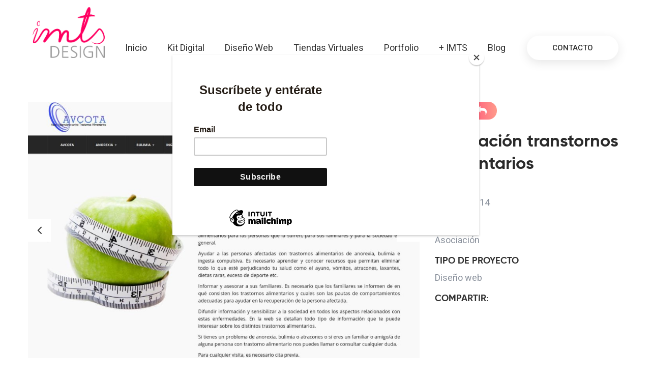

--- FILE ---
content_type: text/html; charset=UTF-8
request_url: https://www.imtsdesign.es/es/galerias/ver/web/asociacion-transtornos-alimentarios
body_size: 5925
content:
<!DOCTYPE html>
<html lang="es">
	<head>

        <title>Asociaci&oacute;n transtornos alimentarios</title>
        <meta charset="UTF-8">
        <meta name="author" content="IMTS Design">
        <meta name="description" content="Asociaci&oacute;n transtornos alimentarios">
        <meta name="author" content="IMTS Design">
        
<!--
 ______            ______  ____        ____    ____    ____    ______   ____    __  __     
/\__  _\   /'\_/`\/\__  _\/\  _`\     /\  _`\ /\  _`\ /\  _`\ /\_<_  _\ /\  _`\ /\ \/\ \    
\/_/\ \/  /\      \/_/\ \/\ \,\L\_\   \ \ \/\ \ \ \L\_\ \,\L\_\/_/\ \/ \ \ \L\_\ \ `\\ \   
   \ \ \  \ \ \__\ \ \ \ \ \/_\__ \    \ \ \ \ \ \  _\L\/_\__ \  \ \ \  \ \ \L_L\ \ , ` \  
    \_\ \__\ \ \_/\ \ \ \ \  /\ \L\ \   \ \ \_\ \ \ \L\ \/\ \L\ \ \_\ \__\ \ \/, \ \ \`\ \ 
    /\_____\\ \_\\ \_\ \ \_\ \ `\____\   \ \____/\ \____/\ `\____\/\_____\\ \____/\ \_\ \_\
    \/_____/ \/_/ \/_/  \/_/  \/_____/    \/___/  \/___/  \/_____/\/_____/ \/___/  \/_/\/_/
                                                                                                                                                                          
Desarrollado por IMTS Design -> info@imtsdesign.es
-->
		<meta name="viewport" content="width=device-width, initial-scale=1.0">
		<meta name="theme-color" content="#fff">
		<meta name="apple-mobile-web-app-status-bar-style" content="#fff">
		<link rel="icon" type="image/png" href="/uploads/content/recursos/favicon-imts.png">
			<link type="text/css" rel="stylesheet" href="https://www.imtsdesign.es/assets/custom/rogan-b/html/css/style.css" />
	<link type="text/css" rel="stylesheet" href="https://www.imtsdesign.es/assets/custom/rogan-b/html/css/responsive.css" />
	<link type="text/css" rel="stylesheet" href="https://www.imtsdesign.es/assets/custom/rogan-b/html/css/estilo.css" />
		<!-- Global site tag (gtag.js) - Google Analytics -->
<script async src="https://www.googletagmanager.com/gtag/js?id=UA-4324052-14"></script>
<script>
  window.dataLayer = window.dataLayer || [];
  function gtag(){dataLayer.push(arguments);}
  gtag('js', new Date());

  gtag('config', 'UA-4324052-14');
</script>		<!--Start of Tawk.to Script-->
<script type="text/javascript">
var Tawk_API=Tawk_API||{}, Tawk_LoadStart=new Date();
(function(){
var s1=document.createElement("script"),s0=document.getElementsByTagName("script")[0];
s1.async=true;
s1.src='https://embed.tawk.to/54536fafbaec509c7200033f/default';
s1.charset='UTF-8';
s1.setAttribute('crossorigin','*');
s0.parentNode.insertBefore(s1,s0);
})();
</script>
<!--End of Tawk.to Script-->

<!-- Google Tag Manager -->
<script>(function(w,d,s,l,i){w[l]=w[l]||[];w[l].push({'gtm.start':
new Date().getTime(),event:'gtm.js'});var f=d.getElementsByTagName(s)[0],
j=d.createElement(s),dl=l!='dataLayer'?'&l='+l:'';j.async=true;j.src=
'https://www.googletagmanager.com/gtm.js?id='+i+dl;f.parentNode.insertBefore(j,f);
})(window,document,'script','dataLayer','GTM-NNNH2B6');</script>
<!-- End Google Tag Manager -->
<!-- Mailchimp -->
<script id="mcjs">!function(c,h,i,m,p){m=c.createElement(h),p=c.getElementsByTagName(h)[0],m.async=1,m.src=i,p.parentNode.insertBefore(m,p)}(document,"script","https://chimpstatic.com/mcjs-connected/js/users/93ce342309a273ee616aa4dbd/982449fa5bb81b3801d448aba.js");</script>
<!-- End Mailchimp-->	</head>

	<body>
	<!-- Google Tag Manager (noscript) -->
<noscript><iframe src="https://www.googletagmanager.com/ns.html?id=GTM-NNNH2B6"
height="0" width="0" style="display:none;visibility:hidden"></iframe></noscript>
<!-- End Google Tag Manager (noscript) -->	
<div class="main-page-wrapper">

<!-- CABECERA-->
	<div class="theme-main-menu theme-menu-two main-p-color sticky-menu">
		<div class="d-flex align-items-center">
			<div class="logo">
			<a href="https://www.imtsdesign.es/es">
			<img src="/uploads/content/recursos/logo-imts.png" alt="logo imts">
			</a>
			</div>
			<div class="right-content ml-auto order-lg-3">
				<a href="https://www.imtsdesign.es/es/contacto" class="theme-btn line-button-one button-rose contact-button button-white-bg">Contacto</a>
			</div>
			<nav id="mega-menu-holder" class="navbar navbar-expand-lg order-lg-2">
				<div  class="container nav-container">
					<button class="navbar-toggler navbar-toggler-right" type="button" data-toggle="collapse" data-target="#navbarSupportedContent" aria-controls="navbarSupportedContent" aria-expanded="false" aria-label="Navegación móvil">
						<i class="flaticon-setup"></i>
					</button>
					<div class="collapse navbar-collapse" id="navbarSupportedContent">
						<ul class="navbar-nav">
                                                    
                                                    <li class="nav-item " ><a class="nav-link" href="/es">Inicio</a></li><li class="nav-item " ><a class="nav-link" href="/es/info/kit-digital">Kit Digital</a></li><li class="nav-item " ><a class="nav-link" href="/es/info/diseno-web-en-benidorm">Diseño Web</a></li><li class="nav-item " ><a class="nav-link" href="/es/info/tiendas-virtuales-alicante">Tiendas Virtuales</a></li><li class="nav-item " ><a class="nav-link" href="/es/galerias">Portfolio</a></li><li class="nav-item dropdown">
                                <a class="nav-link dropdown-toggle" href="#" data-toggle="dropdown">+ IMTS</a>
                                    <ul class="dropdown-menu"><li class="dropdown-submenu dropdown " ><a class="dropdown-item" href="/es/info/diseno-web-marca-blanca">Marca Blanca</a></li><li class="dropdown-submenu dropdown " ><a class="dropdown-item" href="/es/info/nuestro-proceso">Nuestro Proceso</a></li><li class="dropdown-submenu dropdown " ><a class="dropdown-item" href="/es/info/panel-de-control">Panel de Control</a></li><li class="dropdown-submenu dropdown " ><a class="dropdown-item" href="/es/info/marketing-on-line">Marketing On-Line</a></li><li class="dropdown-submenu dropdown " ><a class="dropdown-item" href="/es/info/programa-gestion-la-nube">ERP en la nube</a></li><li class="dropdown-submenu dropdown " ><a class="dropdown-item" href="/es/info/preguntas-frecuentes">Preguntas Frecuentes</a></li></ul></li><li class="nav-item " ><a class="nav-link" href="/es/blog">Blog</a></li>							
						</ul>
					</div>
				</div> 
			</nav> 
		</div>
	</div> 
<!-- FIN CABECERA -->

<div class="project-details version-five pos-r pt-200">
	<div class="container">
		<div class="row">
			<div class="col-lg-8">
				<div id="project-img-carousel" class="carousel slide md-mb-60" data-ride="carousel">
					<div class="carousel-inner">
                                                                                                						<div class="carousel-item active">
                                                    <img class="d-block w-100" src="/uploads/galeriasv2/resized/1000_80f6e564c483e85fd3488969876d6584.jpg" alt="imagen">
						</div>
                                                						<div class="carousel-item ">
                                                    <img class="d-block w-100" src="/uploads/galeriasv2/resized/1000_a8180513b4fad1e3e731982cdca08ae2.jpg" alt="imagen">
						</div>
                                                						<div class="carousel-item ">
                                                    <img class="d-block w-100" src="/uploads/galeriasv2/resized/1000_b1ca119cfe575d374b292ee384307e99.jpg" alt="imagen">
						</div>
                                                					</div>
					<a class="carousel-control-prev" href="#project-img-carousel" role="button" data-slide="prev">
                                            <i class="fa fa-angle-left" aria-hidden="true"></i>
                                            <span class="sr-only">Anterior</span>
					</a>
					<a class="carousel-control-next" href="#project-img-carousel" role="button" data-slide="next">
                                            <i class="fa fa-angle-right" aria-hidden="true"></i>
                                            <span class="sr-only">Siguiente</span>
					</a>
				</div>
			</div>
			<div class="col-lg-4">
                            <div class="botonVolver">
                                <a href="javascript:history.back()" class="theme-btn solid-button-one button-rose">Volver <i class="fa fa-reply icon-right" aria-hidden="true"></i></a>
                            </div>
							<h1 class="title-three">Asociaci&oacute;n transtornos alimentarios</h1>
							<div class="info-text-list">
                                                            								<h6>Fecha</h6>
								<p>Octubre 2014</p>
                                                                							</div>
							<div class="info-text-list mt-15">
								<h6>Cliente</h6>
								<p>Asociaci&oacute;n</p>
							</div>
							<div class="info-text-list mt-15">
								<h6>Tipo de proyecto</h6>
								<p>Dise&ntilde;o web</p>
							</div>
                                                                                                                <div class="info-text-list mt-15">
								<h6 class="mb-15">Compartir:</h6>
                                                                <div class="compartirPost">
                                                                <script type="text/javascript" src="//s7.addthis.com/js/300/addthis_widget.js#pubid=ra-5bc9b00ce8cae161"></script>
                                                                <div class="addthis_inline_share_toolbox"></div>
                                                                </div>
							</div>
			</div>
                        <div class="col-lg-12">
                            <div class="textoPorfolio">
                                <p>Web presencial dedicada a temas de salud y alimentaci&oacute;n. Contiene secciones totalmente personalizables.</p>                            </div>
                        </div>
		</div>

		
	</div>
</div>

<!--OTRAS GALERIAS-->
<div class="testimonial-section-standard pos-r pt-300 pb-225 md-pt-70 md-pb-30 otrosProyectos">
	<div class="shape-wrapper">
		<svg class="img-shape shape-one" data-aos="fade-right" data-aos-duration="3000">
			<defs>
			<linearGradient id="PSgrad_914g" x1="0%" x2="0%" y1="0%" y2="100%">
                            <stop offset="0%" stop-color="rgb(250,217,97)" stop-opacity="1" />
                            <stop offset="100%" stop-color="rgb(255,142,78)" stop-opacity="1" />
			</linearGradient>
                        </defs>
			<path fill-rule="evenodd"  opacity="0.416" fill="url(#PSgrad_914g)"
			 d="M425.500,850.999 C660.497,850.999 851.000,660.496 851.000,425.499 C851.000,190.502 660.497,-0.001 425.500,-0.001 C190.503,-0.001 0.000,190.502 0.000,425.499 C0.000,660.496 190.503,850.999 425.500,850.999 Z"/>
		</svg>
                <svg class="img-shape shape-two" data-aos="fade-right" data-aos-duration="3000">
			<defs>
			<linearGradient id="PSgrad_xcty" x1="0%" x2="0%" y1="0%" y2="100%">
				<stop offset="0%" stop-color="rgb(250,217,97)" stop-opacity="1" />
				<stop offset="100%" stop-color="rgb(255,142,78)" stop-opacity="1" />
                            </linearGradient>
			</defs>
		<path fill-rule="evenodd"  opacity="0.11" fill="url(#PSgrad_xcty)"
						 d="M425.500,850.999 C660.497,850.999 851.000,660.497 851.000,425.500 C851.000,190.502 660.497,-0.000 425.500,-0.000 C190.503,-0.000 -0.000,190.502 -0.000,425.500 C-0.000,660.497 190.503,850.999 425.500,850.999 Z"/>
		</svg>
		<svg class="img-shape shape-three">
			<path fill-rule="evenodd"  fill="rgb(92, 230, 187)"
			 d="M4.500,9.000 C6.985,9.000 9.000,6.985 9.000,4.499 C9.000,2.014 6.985,-0.000 4.500,-0.000 C2.015,-0.000 -0.000,2.014 -0.000,4.499 C-0.000,6.985 2.015,9.000 4.500,9.000 Z"/>
		</svg>
		<svg class="img-shape shape-four">
			<path fill-rule="evenodd"  fill="rgb(56, 248, 189)"
			 d="M10.000,19.999 C15.523,19.999 20.000,15.522 20.000,9.999 C20.000,4.476 15.523,-0.000 10.000,-0.000 C4.477,-0.000 -0.000,4.476 -0.000,9.999 C-0.000,15.522 4.477,19.999 10.000,19.999 Z"/>
		</svg>
	</div>
	<div class="main-container d-xl-flex align-items-center">
		<div class="order-lg-last">
			<div class="theme-title-one">
							<h2 class="main-title">Más <i>proyectos</i></h2>
			</div>
		</div>

		<div class="order-lg-first">
			<div class="slider-wrapper">
				<div class="standard-testimonial-slider">
                                    
                                                                            <!--item-->
                                            <div class="item">
                                                    <div class="customer-content" style="background-image: url(/uploads/galeriasv2/9cb572becb57c392a601f64245176452.jpg)">
                                                        <div class="infoProyecto">
                                                            <h5>Space Equipment Audio</h5>
                                                            <p>Dise&ntilde;o web</p>
                                                        </div>
                                                    </div>
                                            </div>
                                        <!--fin item-->
                                                                            <!--item-->
                                            <div class="item">
                                                    <div class="customer-content" style="background-image: url(/uploads/galeriasv2/0342732a544fd479417d357d7d917d00.jpg)">
                                                        <div class="infoProyecto">
                                                            <h5>Cines Colci</h5>
                                                            <p>Dise&ntilde;o web</p>
                                                        </div>
                                                    </div>
                                            </div>
                                        <!--fin item-->
                                                                            <!--item-->
                                            <div class="item">
                                                    <div class="customer-content" style="background-image: url(/uploads/galeriasv2/568447d594c50a748ee6fc77d0cdb384.jpg)">
                                                        <div class="infoProyecto">
                                                            <h5>Autoescuela Eurovial</h5>
                                                            <p>Dise&ntilde;o web</p>
                                                        </div>
                                                    </div>
                                            </div>
                                        <!--fin item-->
                                                                            <!--item-->
                                            <div class="item">
                                                    <div class="customer-content" style="background-image: url(/uploads/galeriasv2/c937ea4027d36fd6266f84166d67926b.jpg)">
                                                        <div class="infoProyecto">
                                                            <h5>Vallas para piscinas</h5>
                                                            <p>Dise&ntilde;o web</p>
                                                        </div>
                                                    </div>
                                            </div>
                                        <!--fin item-->
                                                                            <!--item-->
                                            <div class="item">
                                                    <div class="customer-content" style="background-image: url(/uploads/galeriasv2/cf3dd17471e2a65afba10d95a37f572c.jpg)">
                                                        <div class="infoProyecto">
                                                            <h5>Taller Rabasa</h5>
                                                            <p>Dise&ntilde;o web</p>
                                                        </div>
                                                    </div>
                                            </div>
                                        <!--fin item-->
                                                                            <!--item-->
                                            <div class="item">
                                                    <div class="customer-content" style="background-image: url(/uploads/galeriasv2/6a3223f988dc90d36c26571f8f073a9a.jpg)">
                                                        <div class="infoProyecto">
                                                            <h5>Vilahome Inmobiliaria</h5>
                                                            <p>Dise&ntilde;o web</p>
                                                        </div>
                                                    </div>
                                            </div>
                                        <!--fin item-->
                                                                            <!--item-->
                                            <div class="item">
                                                    <div class="customer-content" style="background-image: url(/uploads/galeriasv2/b2d9054c971d2a05ac6c913f63875076.jpg)">
                                                        <div class="infoProyecto">
                                                            <h5>Mirador de la Mallaeta</h5>
                                                            <p>Dise&ntilde;o web</p>
                                                        </div>
                                                    </div>
                                            </div>
                                        <!--fin item-->
                                                                            <!--item-->
                                            <div class="item">
                                                    <div class="customer-content" style="background-image: url(/uploads/galeriasv2/ce9ac18f5fa0ac584bd3eeb0a82d85b3.jpg)">
                                                        <div class="infoProyecto">
                                                            <h5>RBS C&eacute;sped Artificial</h5>
                                                            <p>Dise&ntilde;o web</p>
                                                        </div>
                                                    </div>
                                            </div>
                                        <!--fin item-->
                                                                            <!--item-->
                                            <div class="item">
                                                    <div class="customer-content" style="background-image: url(/uploads/galeriasv2/8eb641f599b9dc1094c8460dc68c998c.jpg)">
                                                        <div class="infoProyecto">
                                                            <h5>JR Ranz</h5>
                                                            <p>Dise&ntilde;o web</p>
                                                        </div>
                                                    </div>
                                            </div>
                                        <!--fin item-->
                                                                            <!--item-->
                                            <div class="item">
                                                    <div class="customer-content" style="background-image: url(/uploads/galeriasv2/0a5057be63ce8139e6d092097757c319.jpg)">
                                                        <div class="infoProyecto">
                                                            <h5>Class inmobiliaria</h5>
                                                            <p>Dise&ntilde;o web</p>
                                                        </div>
                                                    </div>
                                            </div>
                                        <!--fin item-->
                                                                            <!--item-->
                                            <div class="item">
                                                    <div class="customer-content" style="background-image: url(/uploads/galeriasv2/13c47e011581ff130e0b3852429a6623.jpg)">
                                                        <div class="infoProyecto">
                                                            <h5>Club Baloncesto Benidorm</h5>
                                                            <p>Dise&ntilde;o web</p>
                                                        </div>
                                                    </div>
                                            </div>
                                        <!--fin item-->
                                                                            <!--item-->
                                            <div class="item">
                                                    <div class="customer-content" style="background-image: url(/uploads/galeriasv2/477e104a73096bb1e7a746dcfb5460d3.jpg)">
                                                        <div class="infoProyecto">
                                                            <h5>Canet Construcciones e impermeabilizaciones</h5>
                                                            <p>Dise&ntilde;o web</p>
                                                        </div>
                                                    </div>
                                            </div>
                                        <!--fin item-->
                                                                            <!--item-->
                                            <div class="item">
                                                    <div class="customer-content" style="background-image: url(/uploads/galeriasv2/24c592bbcce1bfc4a530e53be513d7a7.jpg)">
                                                        <div class="infoProyecto">
                                                            <h5>MCM Audio</h5>
                                                            <p>Dise&ntilde;o web</p>
                                                        </div>
                                                    </div>
                                            </div>
                                        <!--fin item-->
                                                                            <!--item-->
                                            <div class="item">
                                                    <div class="customer-content" style="background-image: url(/uploads/galeriasv2/c94ba6b0ec9567b8a36ba5489cc00d83.jpg)">
                                                        <div class="infoProyecto">
                                                            <h5>Amor&oacute;s&amp;Collado</h5>
                                                            <p>Dise&ntilde;o web</p>
                                                        </div>
                                                    </div>
                                            </div>
                                        <!--fin item-->
                                                                            <!--item-->
                                            <div class="item">
                                                    <div class="customer-content" style="background-image: url(/uploads/galeriasv2/5a1b1c8e45cc22a73c21fc1664460536.jpg)">
                                                        <div class="infoProyecto">
                                                            <h5>Creacamper</h5>
                                                            <p>Dise&ntilde;o web</p>
                                                        </div>
                                                    </div>
                                            </div>
                                        <!--fin item-->
                                                                            <!--item-->
                                            <div class="item">
                                                    <div class="customer-content" style="background-image: url(/uploads/galeriasv2/9ed0acbd66100d1347f67ec626eb2bf8.jpg)">
                                                        <div class="infoProyecto">
                                                            <h5>Rental House</h5>
                                                            <p>Dise&ntilde;o web</p>
                                                        </div>
                                                    </div>
                                            </div>
                                        <!--fin item-->
                                                                            <!--item-->
                                            <div class="item">
                                                    <div class="customer-content" style="background-image: url(/uploads/galeriasv2/8656fa79e86fa7cb612244176170dfe2.jpg)">
                                                        <div class="infoProyecto">
                                                            <h5>Beninmo</h5>
                                                            <p>Dise&ntilde;o web</p>
                                                        </div>
                                                    </div>
                                            </div>
                                        <!--fin item-->
                                                                            <!--item-->
                                            <div class="item">
                                                    <div class="customer-content" style="background-image: url(/uploads/galeriasv2/83c11f49036456c6b64c780171b0296b.jpg)">
                                                        <div class="infoProyecto">
                                                            <h5>Space Support</h5>
                                                            <p>Dise&ntilde;o web</p>
                                                        </div>
                                                    </div>
                                            </div>
                                        <!--fin item-->
                                                                            <!--item-->
                                            <div class="item">
                                                    <div class="customer-content" style="background-image: url(/uploads/galeriasv2/34962bb492cd39348600280ced0ea4d4.jpg)">
                                                        <div class="infoProyecto">
                                                            <h5>Willy Ramos</h5>
                                                            <p>Dise&ntilde;o web</p>
                                                        </div>
                                                    </div>
                                            </div>
                                        <!--fin item-->
                                                                            <!--item-->
                                            <div class="item">
                                                    <div class="customer-content" style="background-image: url(/uploads/galeriasv2/7c1b0a9eee8671e3e7686ac845cf5718.jpg)">
                                                        <div class="infoProyecto">
                                                            <h5>La Fava</h5>
                                                            <p>Dise&ntilde;o web</p>
                                                        </div>
                                                    </div>
                                            </div>
                                        <!--fin item-->
                                                                            <!--item-->
                                            <div class="item">
                                                    <div class="customer-content" style="background-image: url(/uploads/galeriasv2/ebc7939077d27cd7c13685482d865a09.jpg)">
                                                        <div class="infoProyecto">
                                                            <h5>Asesor&iacute;a Collado</h5>
                                                            <p>Dise&ntilde;o web</p>
                                                        </div>
                                                    </div>
                                            </div>
                                        <!--fin item-->
                                                                            <!--item-->
                                            <div class="item">
                                                    <div class="customer-content" style="background-image: url(/uploads/galeriasv2/0013364bb14e943987f7e8ef6b6ea286.jpg)">
                                                        <div class="infoProyecto">
                                                            <h5>Vilahome inmobiliaria M&amp;N</h5>
                                                            <p>Dise&ntilde;o web</p>
                                                        </div>
                                                    </div>
                                            </div>
                                        <!--fin item-->
                                                                            <!--item-->
                                            <div class="item">
                                                    <div class="customer-content" style="background-image: url(/uploads/galeriasv2/8715e57303c7cf3a217346604f036e3f.jpg)">
                                                        <div class="infoProyecto">
                                                            <h5>Talleres Automotors</h5>
                                                            <p>Dise&ntilde;o web</p>
                                                        </div>
                                                    </div>
                                            </div>
                                        <!--fin item-->
                                                                            <!--item-->
                                            <div class="item">
                                                    <div class="customer-content" style="background-image: url(/uploads/galeriasv2/1c576b1089650ac68ff25f07d532ac35.jpg)">
                                                        <div class="infoProyecto">
                                                            <h5>Boomerang Espacio Terap&eacute;utico</h5>
                                                            <p>Dise&ntilde;o web</p>
                                                        </div>
                                                    </div>
                                            </div>
                                        <!--fin item-->
                                                                            <!--item-->
                                            <div class="item">
                                                    <div class="customer-content" style="background-image: url(/uploads/galeriasv2/64e5dff8647423d1928b4cf39e7c5123.jpg)">
                                                        <div class="infoProyecto">
                                                            <h5>Straton</h5>
                                                            <p>Dise&ntilde;o web</p>
                                                        </div>
                                                    </div>
                                            </div>
                                        <!--fin item-->
                                                                            <!--item-->
                                            <div class="item">
                                                    <div class="customer-content" style="background-image: url(/uploads/galeriasv2/86d10e05ba1e8cadbc335b3d89e42636.jpg)">
                                                        <div class="infoProyecto">
                                                            <h5>Salcedo Ingenier&iacute;a</h5>
                                                            <p>Dise&ntilde;o web</p>
                                                        </div>
                                                    </div>
                                            </div>
                                        <!--fin item-->
                                                                            <!--item-->
                                            <div class="item">
                                                    <div class="customer-content" style="background-image: url(/uploads/galeriasv2/4f6b0ca4d5b3b2605a98010b391e950f.jpg)">
                                                        <div class="infoProyecto">
                                                            <h5>Nartex Inmobiliaria</h5>
                                                            <p>Dise&ntilde;o web</p>
                                                        </div>
                                                    </div>
                                            </div>
                                        <!--fin item-->
                                                                            <!--item-->
                                            <div class="item">
                                                    <div class="customer-content" style="background-image: url(/uploads/galeriasv2/f52a40f82375e2dc6e2d6f1bb63248da.jpg)">
                                                        <div class="infoProyecto">
                                                            <h5>Apartamentos vacacionales</h5>
                                                            <p>Dise&ntilde;o web</p>
                                                        </div>
                                                    </div>
                                            </div>
                                        <!--fin item-->
                                                                            <!--item-->
                                            <div class="item">
                                                    <div class="customer-content" style="background-image: url(/uploads/galeriasv2/dec8fa9db0636bba630056b41a7652b8.jpg)">
                                                        <div class="infoProyecto">
                                                            <h5>ALB C&eacute;sped Artificial</h5>
                                                            <p>Dise&ntilde;o web</p>
                                                        </div>
                                                    </div>
                                            </div>
                                        <!--fin item-->
                                    				</div>
			</div>
		</div>
	</div>
</div>
<!-- FIN OTRAS GALERIAS --><!--FOOTER-->
	<footer class="theme-footer-one main-p-color pt-130">
		<div class="top-footer">
					<div class="container">
						<div class="row">
							<div class="col-lg-4 col-sm-6 col-12 footer-about-widget">
								<a href="https://www.imtsdesign.es/es" class="logo"><img src="/uploads/content/recursos/logo-imts.png" alt="logo IMTS"></a>
								<a href="mailto:info@imtsdesign.es" class="email">info@imtsdesign.es</a>
								<a href="tel:634 558 803" class="phone">634 558 803</a>
								<div class="footer-information">
                                                                    <ul>
<li><a target="_blank" rel="nofollow" href="https://www.facebook.com/imtsdesign/"><i class="fa fa-facebook" aria-hidden="true"></i></a></li>
<li><a target="_blank" rel="nofollow" href="https://www.instagram.com/imtsdesign/"><i class="fa fa-instagram" aria-hidden="true"></i></a></li>
<li><a target="_blank" rel="nofollow" href="https://www.linkedin.com/company/imts-design"><i class="fa fa-linkedin" aria-hidden="true"></i></a></li>
<li><a target="_blank" rel="nofollow" href="https://twitter.com/imts_design"><i class="fa fa-twitter" aria-hidden="true"></i></a></li>
</ul>									
								</div>
							</div>
							<div class="col-lg-4 col-lg-3 col-sm-6 col-12 footer-list">
                                                            <h5 class="footer-title">IMTS Design</h5>
<ul>
<li><a href="/es/info/diseno-web-marca-blanca">Marca blanca</a></li>
<li><a href="/es/info/diseno-web-en-benidorm">Dise&ntilde;o web</a></li>
<li><a href="/es/info/tiendas-virtuales-alicante">Tiendas virtuales</a></li>
<li><a href="/es/galerias">Portfolio</a></li>
<li><a href="/es/contacto">Contacto</a></li>
</ul>							</div>
							<div class="col-lg-4 col-sm-6 col-12 footer-list">
                                                            <h5 class="footer-title">Enlaces legales</h5>
<ul>
<li><a href="/es/info/aviso-legal" rel="nofollow">Aviso legal</a></li>
<li><a href="/es/info/politica-de-privacidad" rel="nofollow">Pol&iacute;tica de privacidad</a></li>
<li><a href="/es/info/politica-de-cookies" rel="nofollow">Pol&iacute;tica de cookies</a></li>
</ul>							</div>
						</div>
					</div>
				</div>
				
				<div class="container">
					<div class="bottom-footer-content">
                                            <p>&copy; IMTS 2020 Todos los derechos reservados</p>			</div>
		</div>
	</footer>
	<!--FIN FOOTER-->
			
			<!-- ir arriba -->
			<button class="scroll-top tran3s">
				<i class="fa fa-angle-up" aria-hidden="true"></i>
			</button>
				<script type="text/javascript" src="https://www.imtsdesign.es/assets/custom/rogan-b/html/vendor/jquery.2.2.3.min.js"></script>
	<script type="text/javascript" src="https://www.imtsdesign.es/assets/custom/rogan-b/html/vendor/popper.js/popper.min.js"></script>
	<script type="text/javascript" src="https://www.imtsdesign.es/assets/custom/rogan-b/html/vendor/bootstrap/js/bootstrap.min.js"></script>
	<script type="text/javascript" src="https://www.imtsdesign.es/assets/custom/rogan-b/html/vendor/mega-menu/assets/js/custom.js"></script>
	<script type="text/javascript" src="https://www.imtsdesign.es/assets/custom/rogan-b/html/vendor/aos-next/dist/aos.js"></script>
	<script type="text/javascript" src="https://www.imtsdesign.es/assets/custom/rogan-b/html/vendor/WOW-master/dist/wow.min.js"></script>
	<script type="text/javascript" src="https://www.imtsdesign.es/assets/custom/rogan-b/html/vendor/owl-carousel/owl.carousel.min.js"></script>
	<script type="text/javascript" src="https://www.imtsdesign.es/assets/custom/rogan-b/html/vendor/ajaxchimp/jquery.ajaxchimp.min.js"></script>
	<script type="text/javascript" src="https://www.imtsdesign.es/assets/custom/rogan-b/html/vendor/fancybox/dist/jquery.fancybox.min.js"></script>
	<script type="text/javascript" src="https://www.imtsdesign.es/assets/custom/rogan-b/html/vendor/tilt.jquery.js"></script>
	<script type="text/javascript" src="https://www.imtsdesign.es/assets/custom/rogan-b/html/vendor/cubeportfolio/js/jquery.cubeportfolio.min.js"></script>
	<script type="text/javascript" src="https://www.imtsdesign.es/assets/custom/rogan-b/html/js/theme.js"></script>
	<script type="text/javascript" src="https://www.google.com/recaptcha/api.js"></script>
		</div>
	</body>
</html>


--- FILE ---
content_type: text/css
request_url: https://www.imtsdesign.es/assets/custom/rogan-b/html/css/style.css
body_size: 22787
content:
@import url('https://fonts.googleapis.com/css?family=Roboto:100,300,400,500,700');
@import url('../fonts/gilroy/fonts.css');
@import url('../vendor/bootstrap/css/bootstrap.min.css');
@import url('framework.css');
@import url('../vendor/mega-menu/assets/css/menu.css');
@import url('../fonts/font-awesome/css/font-awesome.min.css');
@import url('../vendor/cubeportfolio/css/cubeportfolio.min.css');
@import url('../vendor/owl-carousel/owl.carousel.css');
@import url('../vendor/owl-carousel/owl.theme.css');
@import url('../vendor/owl-carousel/animate.css');
@import url('../vendor/aos-next/dist/aos.css');
@import url('../vendor/fancybox/dist/jquery.fancybox.min.css');
@import url('../vendor/sanzzy-map/dist/snazzy-info-window.min.css');
@import url('../fonts/icon/font/flaticon.css');
@import url('custom-animation.css');
@import url('../vendor/animated-headline-master/style.css');
@import url('../vendor/iziModal-master/iziModal.css');
@import url('../vendor/jquery-ui/jquery-ui.min.css');
@import url('../vendor/selectize.js/selectize.css');
@import url('../vendor/tabs/tabs.css');
@import url('shortcode-style.css');

@font-face {
  font-family: 'font-awesome';
  src: url('../fonts/font-awesome/fonts/fontawesome-webfont.ttf');
  src: url('../fonts/font-awesome/fonts/fontawesome-webfont.eot'), /* IE9 Compat Modes */
       url('../fonts/font-awesome/fonts/fontawesome-webfont.woff2') format('woff2'), /* Super Modern Browsers */
       url('../fonts/font-awesome/fonts/fontawesome-webfont.woff') format('woff'), /* Pretty Modern Browsers */
       url('../fonts/font-awesome/fonts/fontawesome-webfont.svg') format('svg'); /* Legacy iOS */
}

/*========================================================================================

*************************** Start Styling Your theme from here ***************************

==========================================================================================*/
/*------------- Global Prefix -------------------*/
::-webkit-scrollbar{ width: 5px; }
::-webkit-scrollbar-track { background: #fff;}
::-webkit-scrollbar-thumb { background: var(--rose-gr-bg);border-radius: 30px;}
:root {
  --text-color: #8a919c;
  --text-light:#999999;
  --text-dark: #313131;
  --heading :#2A2A2A;
  --p-rose: #ff0061;
  --rose-gr-bg: linear-gradient( -90deg, rgb(255,154,139) 0%, rgb(255,0,97) 100%);
  --rose-gr-reverse: linear-gradient( -90deg, rgb(255,154,139) 0%, rgb(255,0,97) 100%);
  --p-green: #0de49d;
  --p-orange:#ff8618;
  --cyan: #1aceff;
  --redOne:#ff6262;
}

body {
  /*
  font-family: 'gilroy-black';   
  font-family: 'gilroy-bold';
  font-family: 'gilroy-semibold';
  font-family: 'gilroy-light';
  font-family: 'gilroy-ultralight';
        */
  font-family: 'Roboto', sans-serif;
  font-weight: normal;
  font-size: 17px;
  position: relative;
  line-height: 28px;
  color: var(--text-color);
}
/*** 

====================================================================
  Loading Transition
====================================================================

 ***/
.ctn-preloader {
  align-items: center;
  -webkit-align-items: center;
  display: flex;
  display: -ms-flexbox;
  height: 100%;
  justify-content: center;
  -webkit-justify-content: center;
  position: fixed;
  left: 0;
  top: 0;
  width: 100%;
  z-index: 100;
  background: #fff;
}
.ctn-preloader .animation-preloader {position: absolute;z-index: 100;}
.ctn-preloader .animation-preloader .icon {margin-bottom: 60px;}
.ctn-preloader .animation-preloader .icon img {margin: 0 auto;}
.ctn-preloader .animation-preloader .txt-loading {text-align: center;user-select: none;}
.ctn-preloader .animation-preloader .txt-loading .letters-loading:before {
  animation: letters-loading 4s infinite;
  color: var(--p-rose);
  content: attr(data-text-preloader);
  left: 0;
  opacity: 0;
  top:0;
  line-height: 70px;
  position: absolute;
}
.ctn-preloader .animation-preloader .txt-loading .letters-loading {
  font-weight: 700;
  letter-spacing: 15px;
  display: inline-block;
  color: rgba(255, 82, 132, 0.15);
  position: relative;
  font-size: 70px;
  line-height: 70px;
}
.ctn-preloader .animation-preloader .txt-loading .letters-loading:nth-child(2):before {animation-delay: 0.2s;}
.ctn-preloader .animation-preloader .txt-loading .letters-loading:nth-child(3):before {animation-delay: 0.4s;}
.ctn-preloader .animation-preloader .txt-loading .letters-loading:nth-child(4):before {animation-delay: 0.6s;}
.ctn-preloader .animation-preloader .txt-loading .letters-loading:nth-child(5):before {animation-delay: 0.8s;}
.ctn-preloader .animation-preloader .txt-loading .letters-loading:nth-child(6):before { animation-delay: 1s;}
.ctn-preloader .animation-preloader .txt-loading .letters-loading:nth-child(7):before { animation-delay: 1.2s;}
.ctn-preloader .animation-preloader .txt-loading .letters-loading:nth-child(8):before { animation-delay: 1.4s;}
.ctn-preloader .loader-section {
  background-color: #ffffff;
  height: 100%;
  position: fixed;
  top: 0;
  width: calc(50% + 1px);
}
.loaded .animation-preloader {opacity: 0;transition: 0.3s ease-out;}
@keyframes letters-loading {
  0%,
  75%,
  100% {
    opacity: 0;
    transform: rotateY(-90deg);
  }

  25%,
  50% {
    opacity: 1;
    transform: rotateY(0deg);
  }
}
@media screen and (max-width: 500px) {
  .ctn-preloader .animation-preloader .txt-loading .letters-loading {font-size: 65px; letter-spacing: 10px;}
}
/*==================== Click Top ====================*/
.scroll-top {
  width:25px;
  height:25px;
  position: fixed;
  bottom: 10px;
  right: 5px;
  z-index: 99;
  text-align: center;
  color: #fff;
  font-size: 18px;
  display: none;
  cursor: pointer;
  border-radius: 3px;
  background: var(--rose-gr-bg);
}
.scroll-top:after {
  position: absolute;
  z-index: -1;
  content: '';
  top: 100%;
  left: 5%;
  height: 10px;
  width: 90%;
  opacity: 1;
  background: radial-gradient(ellipse at center, rgba(0, 0, 0, 0.25) 0%, rgba(0, 0, 0, 0) 80%);
}
/*______________________ Global style ___________________*/
.main-page-wrapper {overflow-x:hidden;}
.h1,h1,.h2,h2,.h3,h3,.h4,h4,.h5,h5,.h6,h6 {color: var(--heading); font-weight: normal;}
.h1,h1 {font-size: 62px; line-height: 70px; font-family: 'gilroy-bold';}
.h2,h2 {font-size: 50px; line-height: 65px; font-family: 'gilroy-bold';}
.h3,h3 {font-size: 42px; font-family: 'gilroy-bold';}
.h4,h4 {font-size: 28px; font-family: 'gilroy-bold';}
.h5,h5 {font-size: 24px; font-family: 'gilroy-semibold'; }
.h6,h6 {font-size: 20px;}
#path-shape-wrapper {position: absolute;z-index: -9999;}
.shape-wrapper {
  position: absolute;
  width: 100%;
  height: 100%;
  top:0;
  left:0;
  z-index: -1;
}
.img-shape {position: absolute;}
.pos-r {position: relative;}
.pos-a {position: absolute;}
.full-width-container {
  padding-left: 60px;
  padding-right: 60px;
}
/*-------------- Prefix Classes ----------------*/
.tran3s,.feature-block-one.hover-state:before,.feature-block-one.hover-state:after,.newsletter-section .main-wrapper form button,.footer-about-widget .email,.footer-about-widget .phone,
.footer-list ul li a,.footer-information ul li a,.owl-theme .owl-nav [class*=owl-],.gallery-polar-state .img-holder .icon, .nav-tabs > li > a,.pricing-plan-classic .nav-tabs > li > a:before,
.contact-home-one .contact-text .call-to-dial,.team-standard .single-team-member .hover-content ul li a,.team-standard .single-team-member .hover-content,.gallery-sidebar .share-option ul li a,
.portfolio-full-width-grid .img-content-wrapper .cbp-item-wrapper .text .read-more,.portfolio-full-width-grid .img-content-wrapper .cbp-item-wrapper .text,.theme-pagination-one ul li a,
.theme-pagination-two .theme-pager span,.theme-pagination-two .theme-pager strong,.carousel-control-next,.carousel-control-prev,.blog-post-block-two .post .post-info li a,.theme-footer-three a,
.blog-post-block-two .post h4 a,.inline-button-one,.blog-sidebar .sidebar-search button,.blog-sidebar .list-item ul li a,.blog-sidebar .sidebar-recent-news .text a,.theme-breadcrumbs .page-breadcrumbs li a,
.blog-sidebar .sidebar-keyword ul li a,.blog-post-block-three .post .post-info li a,.blog-post-block-three .post .read-more,.eCommerce-side-menu .main-menu-list ul li a,.theme-sidebar-widget .list-item li a,
.blog-details-fg .blog-fg-data .video-banner-blog .video-button,.blog-details .user-comment-area .single-comment .reply,.blog-details .post-tag-area .share-icon li a,.shop-demo-filter .selectize-dropdown .option,
.shop-details .procuct-details .product-info .color-filter li a,.shop-details .procuct-details .product-info .wishlist-button,.team-minimal .single-team-member .hover-content,.theme-footer-two .social-icon li a,
.team-minimal .single-team-member .hover-content ul li a,.contact-address-two .address-block a,.panel .panel-heading .panel-title a:before,.panel .panel-heading .panel-title a,.theme-footer-two .footer-menu li a,
.modal-content .btn,.theme-st-header .top-header .infoList li a,.theme-st-header .top-header .social-icon a,.header-search .icon,.feature-block-four .icon-box,.feature-block-four .more   {
  transition: all 0.3s ease-in-out;
}
.tran4s,.op-partner-section-one .img-box,.service-modern-block .more,.product-showcase .single-product-case .img-holder .fvrt-icon  {
  transition: all 0.4s ease-in-out;
}
.tran5s,.blog-post-block-two .img-holder img,.product-showcase .single-product-case .img-holder .cart-button,#mega-menu-holder .img-box .img img {
  transition: all 0.5s ease-in-out;
}
.tran6s {
  transition: all 0.6s ease-in-out;
}
/*^^^^^^^^^^^^^^^^^^^^^ Theme Section Title ^^^^^^^^^^^^^^^^^^^^^^^^^*/
.theme-title-one {position: relative;}
.theme-title-one .upper-title {
  font-size: 20px;
  text-transform: uppercase;
  color: var(--text-light);
  letter-spacing: 1.5px;
}
.theme-title-one .upper-title.color-orange {color: var(--p-orange);}
.theme-title-one .main-title span {position: relative;}
.theme-title-one .main-title i {
  font-style: normal;
  font-family: 'gilroy-ultralight';
}
.theme-title-one .underline span:before {
  content: '';
  position: absolute;
  bottom: 7px;
  left:3px;
  width: 99%;
  height: 11px;
  z-index: -1;
  background: #ecf4ff;
  border-radius: 5px;
}
.theme-title-one .icon-box {display: inline-block;margin-bottom: 22px; position: relative;}
.theme-title-one .icon-box .bg-shape {
  transform: rotate(-90deg);
  transition: all 1s ease-out;
}
.theme-title-one .icon-box.show-pr .bg-shape {transform: rotate(0deg);}
.theme-title-one .icon-box .icon {
  position: absolute;
  top:50%;
  left:50%;
  transform: translate(-50% , -50%);
}
/*^^^^^^^^^^^^^^^^^^^^^ Theme Button ^^^^^^^^^^^^^^^^^^^^^^^^^*/
/*common style*/
body .theme-btn {
  position: relative;
  z-index: 1;
  line-height: 48px;
  border-radius: 30px;
  min-width: 180px;
  font-size: 19px;
  text-align: center;
  padding: 0 35px;
  text-transform: capitalize;
  transition: all 0.3s ease-in-out;
}
body .theme-btn:before {
  content: '';
  position: absolute;
  width: 100%;
  height: 100%;
  top:0;
  left:0;
  border-radius: 30px;
  transition: all 0.3s ease-in-out;
  transform: scale(0,1);
  z-index: -1;
}
body .theme-btn:hover:before {transform: scale(1);}
body .theme-btn i {margin-left: 5px;}
/*Button 3px radius*/
body .theme-btn.radius3 {border-radius: 3px;}
body .theme-btn.radius3:before {border-radius: 3px;}
/*SOlid Button One*/
body .solid-button-one {
  color: #fff;
  background: var(--p-green);
  border:2px solid var(--p-green);
}
body .solid-button-one:before {background: #fff;}
body .solid-button-one:hover {color: var(--p-green); }
body .solid-button-one.button-rose {
  background: var(--rose-gr-bg);
  border:none;
  line-height: 52px;
}
body .solid-button-one.button-rose:before {
  background: var(--rose-gr-reverse);
  transform: scale(1);
  opacity: 0;
}
body .solid-button-one.button-rose:hover {color: #fff; }
body .solid-button-one.button-rose:hover:before {opacity: 1;}

body .solid-button-one.button-orange {
  background: var(--p-orange);
  border:2px solid var(--p-orange);
}
body .solid-button-one.button-orange:before {background: #fff;}
body .solid-button-one.button-orange:hover {color: var(--p-orange); }
/*Line Button One*/
body .line-button-one {color: var(--p-green);border:2px solid var(--p-green);}
body .line-button-one:before {background:var(--p-green);}
body .line-button-one:hover {color: #fff;}
body .line-button-one.button-rose {color: var(--p-rose);border:2px solid var(--p-rose);}
body .line-button-one.button-rose:before {background:var(--p-rose);}
body .line-button-one.button-rose:hover {color: #fff;}
body .line-button-one.button-orange {color: var(--p-orange);border:2px solid var(--p-orange);}
body .line-button-one.button-orange:before {background:var(--p-orange);}
body .line-button-one.button-orange:hover {color: #fff;}
/*Line Button Two*/
body .line-button-two {
  border: 2px solid #dfdfdf;
  color: var(--text-dark);
}
body .line-button-two:hover {color: #fff; border-color: #fff;}
body .line-button-two:before {background: var(--rose-gr-bg);}
body .line-button-two.p-green:before {background: var(--p-green);}

body .line-button-two.button-orange:before {background: var(--p-orange);}
/*Video Button*/
body .video-button-one {
  font-size: 18px;
  line-height: 52px;
  color: var(--text-dark);
  font-weight: 500;
  transition: all 0.3s ease-in-out;
}
body .video-button-one i {
  font-size: 50px;
  color: var(--text-light);
  vertical-align: middle;
  transition: all 0.3s ease-in-out;
}
body .video-button-one:hover,
body .video-button-one:hover i {color: var(--p-green);}
body .video-button-one.button-rose:hover,
body .video-button-one.button-rose:hover i {color: var(--p-rose);}
body .video-button-one.button-orange:hover,
body .video-button-one.button-orange:hover i {color: var(--p-orange);}
/*Button Style Three*/
body .theme-button-three {
  text-transform: capitalize;
  text-align: center;
  font-size: 18px;
  color: #fff;
  line-height: 50px;
  padding: 0 40px;
  position: relative;
  z-index: 1;
  background: #212121;
  transition: all 0.3s ease-in-out;
}
body .theme-button-three:hover {background: var(--p-rose);}
/*Inline Button*/
body .inline-button-one {
  font-family: 'gilroy-bold';
  font-size: 14px;
  color: var(--text-dark);
  text-transform: uppercase;
  letter-spacing: 1.2px;
  text-decoration: underline;
}
body .inline-button-one:hover {color: var(--p-rose);}
/*Shadow Button One*/
body .shadow-button-one {
  box-shadow: 0px 10px 25px 0px rgba(123,147,171,0.15); 
  color: var(--p-rose);
  line-height: 50px;
  background: #fff;
}
body .shadow-button-one:hover {background: var(--p-rose); color: #fff;}

/*^^^^^^^^^^^^^^^^^^^^^ Theme Pagination ^^^^^^^^^^^^^^^^^^*/
.theme-pagination-one ul {
  display: inline-block;
  margin: 0 -10px;
}
.theme-pagination-one ul li {float: left;padding: 0 10px;}
.theme-pagination-one ul li a {
  font-family: 'gilroy-semibold';
  font-size: 22px;
  color: var(--text-dark);
  line-height: 40px;
}
.theme-pagination-one ul li a .icon {font-size: 30px;}
.theme-pagination-one ul li.active a {cursor: default;}
.theme-pagination-one ul li a:hover,.theme-pagination-one ul li.active a {color: var(--p-rose);}

.theme-pagination-two .theme-pager {position: relative;}
.theme-pagination-two .theme-pager span {
  font-size: 45px;
  position: absolute;
  color: var(--text-dark);
  bottom: -10px;
}
.theme-pagination-two .theme-pager i {
  font-style: normal;
  font-size: 16px;
  color: var(--text-light);
  text-transform: uppercase;
  letter-spacing: 1.5px;
}
.theme-pagination-two .theme-pager strong {
  font-family: 'gilroy-bold';
  font-size: 28px;
  padding-top: 10px;
  display: block;
  color: var(--text-dark);
  margin: 0;
}
.theme-pagination-two  .prev {padding-left: 75px;}
.theme-pagination-two  .next {padding-right: 75px;}
.theme-pagination-two  .prev span {left: 0;}
.theme-pagination-two  .next span {right: 0;}
.theme-pagination-two .theme-pager:hover span,
.theme-pagination-two .theme-pager:hover strong {color: var(--p-rose);}
/*^^^^^^^^^^^^^^^^^^^^^ Theme Menu ^^^^^^^^^^^^^^^^^^^^^^^^^*/
#mega-menu-holder {padding: 0; position: static;}
#mega-menu-holder .img-box {display: block; text-align: center;}
#mega-menu-holder .img-box .img {
  display: block;
  overflow: hidden;
  background: #000;
  box-shadow: 0px 30px 70px 0px rgba(223, 227, 234, 0.5);
}
#mega-menu-holder .img-box .img img {width: 100%;}
#mega-menu-holder .img-box:hover .img img {opacity: 0.7;transform: scale3d(1.1,1.1,1);}
#mega-menu-holder .img-box .text {
  font-family: 'gilroy-semibold';
  text-transform: uppercase;
  font-size: 14px;
  letter-spacing: 1px;
  display: block;
  color: var(--text-dark); 
  padding-top: 10px;
}
.theme-main-menu {
  position: absolute;
  z-index: 99;
  top:0;
  left:0;
  right: 0;
  background: transparent;
  padding: 70px 5% 10px;
  transition: all 0.4s ease-out;
}
.theme-main-menu .logo a {display: block;}
.theme-menu-one .right-content {margin-left: 15px;}
.theme-main-menu .right-content .cart-action-wrapper {margin-right: 45px;}
.theme-main-menu .right-content .dropdown-toggle:after {display: none;}
.theme-main-menu .right-content .dropdown-toggle {background: transparent;}
.theme-main-menu .right-content .dropdown-menu {
  background: #fff;
  box-shadow: 0px 25px 50px 0px rgba(213, 216, 223, 0.5);
  border: 1px solid #f8f8f8;
  border-radius: 0;
  margin: 15px -35px 0 0;
}
.theme-main-menu .right-content .cart-action-wrapper .dropdown-toggle {
  height: 27px;
  position: relative;
}
.theme-main-menu .right-content .cart-action-wrapper .dropdown-toggle .item-count {
  position: absolute;
  width: 15px;
  height: 15px;
  border-radius: 50%;
  background: var(--text-dark);
  line-height: 15px;
  text-align: center;
  font-size: 9px;
  color: #fff;
  right: -12px;
  top:-10px;
}
.theme-main-menu.menu-text-white .right-content .cart-action-wrapper .dropdown-toggle .item-count {background: var(--p-rose);}
.theme-main-menu .right-content .cart-action-wrapper .dropdown-menu {
  padding: 40px 35px;
  min-width: 300px;
}
.theme-main-menu .right-content .cart-action-wrapper .cart-product-list .item-img {
  width: 70px;
  height: 80px;
  display: block;
  float: left;
}
.theme-main-menu .right-content .cart-action-wrapper .cart-product-list .item-info {
  width: calc(100% - 70px);
  float: left;
  padding-left: 25px;
  position: relative;
}
.theme-main-menu .right-content .cart-action-wrapper .cart-product-list .item-info .close {
  position: absolute;
  top:13px;
  right: 0;
  font-size: 12px;
  color: rgba(31,31,31,0.9);
}
.theme-main-menu .right-content .cart-action-wrapper .cart-product-list .item-info .close:hover {color: #ff3612;}
.theme-main-menu .right-content .cart-action-wrapper .cart-product-list .item-info .name {
  font-size: 18px;
  color: var(--text-dark);
  margin: 5px 0;
  padding-right: 12px;
}
.theme-main-menu .right-content .cart-action-wrapper .cart-product-list .item-info .price {
  font-size: 20px;
  color: var(--text-dark);
}
.theme-main-menu .right-content .cart-action-wrapper .cart-product-list .item-info .price .quantity {
  font-size: 17px;
  color: rgba(31,31,31,0.3);
  margin-left: 15px;
}
.theme-main-menu .right-content .cart-action-wrapper .cart-product-list .selected-item {
  border-bottom: 1px solid #eeeeee;
  padding-bottom: 30px;
  margin-bottom: 30px;
}
.theme-main-menu .right-content .cart-action-wrapper .cart-product-list .selected-item:last-child {margin-bottom: 14px;}
.theme-main-menu .right-content .cart-action-wrapper .subtotal .title {font-size: 18px;color: #1f1f1f}
.theme-main-menu .right-content .cart-action-wrapper .subtotal .total-price {font-size: 20px;color: #1f1f1f}
.theme-main-menu .right-content .cart-action-wrapper .subtotal {padding-bottom: 7px;}
.theme-main-menu .right-content .cart-action-wrapper .button-group a {
  display: block;
  line-height: 45px;
  border: 1px solid #dbdbdb;
  text-align: center;
  font-size: 14px;
  text-transform: uppercase;
  color: var(--text-dark);
  margin-top: 15px;
}
.theme-main-menu .right-content .cart-action-wrapper .button-group a:hover {color: #fff;background: var(--text-dark);}
.theme-main-menu .contact-button {font-weight: 500;font-size: 15px;text-transform: uppercase;}
.theme-main-menu .contact-button.button-white-bg {
  background: #fff;
  border: none;
  color: var(--text-dark);
  box-shadow: 0px 5px 20px 0px rgba(0, 0, 0, 0.1);
}
.theme-main-menu .contact-button.button-white-bg:hover {color: #fff;}
/*^^^^^^^^^^^^^^^^^^^^^ Theme Menu Style Two ^^^^^^^^^^^^^^^^^^^^^^^^^*/
.theme-menu-two #mega-menu-holder {margin-left: 6%;}
/*^^^^^^^^^^^^^^^^^^^^^ Sticky Menu ^^^^^^^^^^^^^^^^^^^^^^^^^*/
.sticky-menu.fixed {
  position: fixed !important;
  background: #fff;
  margin: 0 !important;
  padding-top: 15px;
  padding-bottom: 15px;
  box-shadow: 0 13px 35px -12px rgba(35,35,35,0.1);
}
.sticky-menu.fixed.menu-text-white {background: #110a29;}
/*^^^^^^^^^^^^^^^^^^^^^ rogan Main Hero Banner ^^^^^^^^^^^^^^^^^^^^^^*/
.rogan-hero-section {z-index: 9;}
.rogan-hero-section .main-wrapper {z-index: 5;}
.rogan-hero-section .banner-upper-heading {
  color: var(--text-dark);
  font-size: 20px;
  text-transform: uppercase;
}
.rogan-hero-section .banner-upper-heading span {color: var(--p-green);}
.rogan-hero-section .banner-main-title.underline span {position: relative;}
.rogan-hero-section .banner-main-title.underline span:before {
  content: '';
  position: absolute;
  bottom: 7px;
  left:0;
  width: 99%;
  height: 11px;
  z-index: -1;
  background: #ecf4ff;
}
.rogan-hero-section .banner-sub-title {font-size: 23px; color: #929292;}
.rogan-hero-section .theme-btn,.rogan-hero-section .video-button-one {margin-top: 15px;}
/*^^^^^^^^^^^^^^^^^^^^^ rogan Hero One ^^^^^^^^^^^^^^^^^^^^^^*/
.rogan-hero-one .solid-button-one {margin-right: 20px;}
.rogan-hero-one .shape-one {position: absolute;right: 0;top:30px;}
.rogan-hero-one .main-illustration {
  position: absolute;
  height: 100%;
  width: 1100px;
  right: -170px;
  top:0;
}
.rogan-hero-one .main-illustration iframe {width: 100%;height: 100%;}
/*.rogan-hero-one .main-illustration .b-shape-1 {
  position: absolute;
  top:20%;
  left:20%;
  z-index: 1;
}
.rogan-hero-one .main-illustration .b-shape-2 {
  position: absolute;
  top:42%;
  left:40%;
  z-index: 1;
}*/
.rogan-hero-one .line-shape-one {top:0;right: 0;z-index: -1;}
.rogan-hero-one .line-shape-two {top:0;left: 0;z-index: -1;}
.rogan-hero-one .light-lamp {top:113px;right: 30px;}
.rogan-hero-one .shape-two { left: 24%;top:9%; animation: rotated 20s infinite linear;}
.rogan-hero-one .shape-three { left: 40%;top:13%; animation: animationFramesOne 25s infinite linear;}
.rogan-hero-one .shape-four { right: 20%;top:18%; animation: animationFramesOne 30s alternate infinite linear;}
.rogan-hero-one .shape-five { right: 11%;top:23%; animation: animationFramesFour 25s alternate infinite linear;}
.rogan-hero-one .shape-six { right: 40%;top:36%; animation: rotated 15s infinite linear;}
.rogan-hero-one .shape-seven { right: 3%;bottom: 11%; animation: animationFramesOne 25s infinite linear;}
.rogan-hero-one .shape-eight { right: 19%;bottom: 14%; animation: animationFramesOne 30s alternate infinite linear;}
.rogan-hero-one .shape-nine { right: 55%;bottom: 0; animation: rotated 12s infinite linear;}
.rogan-hero-one .shape-ten { left: 27%;bottom: 16%; animation: rotated 14s infinite linear;}
.rogan-hero-one .shape-eleven { left: 15%;bottom: 26%; animation: animationFramesOne 25s infinite linear;}
.rogan-hero-one .shape-twelve { left: 4%;top: 41%; animation: rotated 14s infinite linear;}
/*^^^^^^^^^^^^^^^^^^^^^ rogan Hero Two ^^^^^^^^^^^^^^^^^^^^^^*/
.rogan-hero-section.text-center .theme-btn {margin-left: 10px;margin-right: 10px;}
.rogan-hero-two .main-illustration {margin: 80px auto 0;}
.rogan-hero-two .line-shape-one {top:0;right: 0;z-index: -1;}
.rogan-hero-two .line-shape-two {top:0;left: 0;z-index: -1;}
.rogan-hero-two .shape-one {left: 12%;top:17%;  animation: rotated 20s infinite linear;}
.rogan-hero-two .shape-two {left: 36%; top: 12%; animation: animationFramesOne 25s infinite linear;}
.rogan-hero-two .shape-three {left: 73%; top: 13%; animation: rotated 20s infinite linear;}
.rogan-hero-two .shape-four {right: 8%; top: 17%; animation: animationFramesFour 25s alternate infinite linear;}
.rogan-hero-two .shape-five {left: 17%; top: 29%;}
.rogan-hero-two .shape-six {right: 17%; top: 27%;}
.rogan-hero-two .shape-seven {left: 8%; top: 42%; animation: rotated 20s infinite linear;}
.rogan-hero-two .shape-eight {right: 5%; top: 45%; animation: rotated 20s infinite linear;}
.rogan-hero-two .shape-nine {left: 11%; top: 57%; animation: rotated 20s infinite linear;}
/*^^^^^^^^^^^^^^^^^^^^^ rogan Hero Three ^^^^^^^^^^^^^^^^^^^^^^*/
.rogan-hero-section.rogan-hero-three {overflow: hidden;}
.rogan-hero-section.rogan-hero-three .banner-upper-heading {
  font-family: 'gilroy-light';
  font-size: 22px;
  color: var(--text-color);
  letter-spacing: 1.4px;
}
.rogan-hero-section.rogan-hero-three .banner-main-title {
  font-family: 'gilroy-black';
  font-size: 80px;
  line-height: 92px;
}
.rogan-hero-section.rogan-hero-three .banner-main-title span {font-family: 'gilroy-ultralight';}
.rogan-hero-section.rogan-hero-three .solid-button-one {margin-right: 45px;}
.rogan-hero-section.rogan-hero-three .main-image-shape {
  width: 990px;
  height: 990px;
  border-radius: 50%;
  top:-205px;
  right: -185px;
}
.rogan-hero-section.rogan-hero-three .shape-one {
  width: 990px;
  height: 990px;
  top: -108px;
  right: -184px;
  z-index: -1;
  border-radius: 50%;
  background: linear-gradient(134deg, #7be7ff, #5bffd2);
}
.rogan-hero-section.rogan-hero-three .shape-two {
  width: 70px;
  height: 70px;
  top:16%;
  right: 770px;
  z-index: 1;
  background: linear-gradient(321deg, rgba(255,56,153,0.36), rgba(255,139,64,0.36));
  border-radius: 50%;
}
.rogan-hero-section.rogan-hero-three .shape-three {
  width: 378px;
  height: 378px;
  bottom: 9%;
  right: 287px;
  z-index: 1;
  background: linear-gradient(321deg, rgba(250,217,97,0.1), rgba(247,107,28,0.1));
  border-radius: 50%;
}
.rogan-hero-section.rogan-hero-three .shape-four {
  width: 12px;
  height: 12px;
  top:20%;
  left: 28%;
  animation: animationFramesOne 25s infinite linear;
}
.rogan-hero-section.rogan-hero-three .shape-five {
  width: 25px;
  height: 25px;
  top:44%;
  left: 4%;
  animation: animationFramesOne 30s alternate infinite linear;
}
.rogan-hero-section.rogan-hero-three .shape-six {
  width: 15px;
  height: 15px;
  top:49%;
  left: 51%;
  animation: animationFramesTwo 35s infinite linear;
}
.rogan-hero-section.rogan-hero-three .shape-seven {
  width: 12px;
  height: 12px;
  bottom: 20%;
  left: 33%;
  animation: animationFramesOne 30s infinite linear;
}
/*^^^^^^^^^^^^^^^^^^^^^ rogan Hero Four ^^^^^^^^^^^^^^^^^^^^^^*/
.rogan-hero-section.rogan-hero-four {overflow: hidden;}
.rogan-hero-section.rogan-hero-four .banner-main-title {font-size: 80px;line-height: 87px;}
.rogan-hero-section.rogan-hero-four .theme-btn {margin-right: 45px;}
.rogan-hero-section.rogan-hero-four .bg-shape {bottom: 0;right: 0;}
.rogan-hero-section.rogan-hero-four .shape-two {
  width: 12px;
  height: 12px;
  top: 20%;
  left: 28%;
  animation: animationFramesOne 25s infinite linear;
}
.rogan-hero-section.rogan-hero-four .shape-three {
  width: 25px;
  height: 25px;
  top: 20%;
  right: 11%;
  animation: animationFramesTwo 25s infinite linear;
}
.rogan-hero-section.rogan-hero-four .shape-four {
  width: 20px;
  height: 20px;
  top: 50%;
  left: 47%;
  animation: scale-up-two 5s infinite linear;
}
.rogan-hero-section.rogan-hero-four .shape-five {
  width: 12px;
  height: 12px;
  bottom: 11%;
  left: 33%;
  animation: animationFramesOne 30s infinite linear;
}
.rogan-hero-section.rogan-hero-four .shape-six {
  width: 25px;
  height: 25px;
  top: 44%;
  left: 4%;
  animation: animationFramesOne 30s alternate infinite linear;
}
.rogan-hero-section.rogan-hero-four .screen-wrapper {z-index: 0;}
.rogan-hero-section.rogan-hero-four .screen-one {right: 180px;top:200px; overflow: hidden;}
.rogan-hero-section.rogan-hero-four .screen-one .screen {left: 97px;top:58px;}
.rogan-hero-section.rogan-hero-four .screen-two {right: 365px;top:315px; overflow: hidden;}
.rogan-hero-section.rogan-hero-four .screen-two .screen {left: 39px;top:28px;}
.rogan-hero-section.rogan-hero-four .screen-three {right: 295px;bottom:-180px;overflow: hidden;}
.rogan-hero-section.rogan-hero-four .screen-four {right: 37%;top:44%;overflow: hidden;}
.rogan-hero-section.rogan-hero-four .screen-four .screen {left: 51px;top:14px;}
/*^^^^^^^^^^^^^^^^^^^^^ rogan Hero Five ^^^^^^^^^^^^^^^^^^^^^^*/
.rogan-hero-section.rogan-hero-five .banner-main-title {
  font-family: 'gilroy-black';
  font-size: 80px;
  line-height: 92px;
}
.rogan-hero-section.rogan-hero-five .banner-main-title span {
  font-family: 'gilroy-ultralight';
}
.rogan-hero-section.rogan-hero-five .shape-wrapper {
  width: 53%;
  left: auto;
  right: 0;
  overflow: hidden;
  background: url(../images/home/banner2.jpg) no-repeat center;
  background-size: cover;
}
.rogan-hero-section.rogan-hero-five .shape-wrapper .d-text {
  font-family: 'gilroy-black';
  font-size: 600px;
  position: absolute;
  top:40px;
  left: -172px;
  color: #fff;
  line-height: initial;
}
.rogan-hero-section.rogan-hero-five .video-button {
  width: 60px;
  height: 60px;
  border-radius: 50%;
  text-align: center;
  line-height: 60px;
  position: absolute;
  right: 52%;
  bottom: 0%;
  color: #fff;
  font-size: 32px;
  background: linear-gradient( -90deg, rgb(163,249,93) 0%, rgb(13,228,157) 100%);
}


/*^^^^^^^^^^^^^^^^^^^^^^^^^^^^^ Our Core Feature ^^^^^^^^^^^^^^^^^^^^^^^^^^^*/
.our-core-feature.style-one .shape-one {top:17%;left:25%; animation: animationFramesOne 30s infinite linear;}
.our-core-feature.style-one .shape-two {top:45%;left:4%;     animation: animationFramesOne 35s alternate infinite linear;}
.our-core-feature.style-one .shape-three {bottom:13%;left:24%; animation: animationFramesTwo 35s infinite linear;}
.our-core-feature.style-one .shape-four {bottom:-8%;left:41%; animation: animationFramesOne 25s infinite linear;}
.our-core-feature.style-one .shape-five {right: 0;top:21%;}
.our-core-feature.style-one .shape-six {right: 14%;bottom:33%;}
.our-core-feature .feature-block-wrapper {padding-right: 60px;}
.feature-block-one {
  background: #fff;
  border-radius: 5px;
  overflow: hidden;
  padding: 60px 30px 55px 40px;
  position: relative;
  z-index: 5;
  box-shadow: 0px 30px 70px 0px rgba(223, 227, 234, 0.5);
}
.feature-block-one .icon {font-size: 60px;}
.feature-block-one .read-more {font-size: 30px;color: var(--text-light);margin-top: 15px;}
.feature-block-one:hover .read-more {color: var(--p-green);}
.feature-block-one .icon-one {color: var(--cyan);}
.feature-block-one .icon-two {color: var(--p-green);}
.feature-block-one .icon-three {color: var(--redOne);}
.feature-block-one.hover-state:before {
  content: '';
  position: absolute;
  z-index: -1;
  width: 100%;
  height: 100%;
  top:0;
  left:0;
  background: linear-gradient( 130deg, rgb(131,239,146) 0%, rgb(0,211,139) 100%);
  opacity: 0;
}
.feature-block-one.hover-state:hover:before {opacity: 1;}
.feature-block-one.hover-state:after {
  content: '';
  position: absolute;
  width: 200px;
  height: 200px;
  border-radius: 50%;
  background: rgb(255,255,255,0.13);
  z-index: -1;
  top:-80px;
  right: -80px;
  opacity: 0;
  transform: scale(0.2);
}
.feature-block-one.hover-state:hover:after {opacity: 1;transform: scale(1);transition-duration: 1s;}
.feature-block-one.hover-state:hover .icon,
.feature-block-one.hover-state:hover .title,
.feature-block-one.hover-state:hover p {color: #fff;}
.feature-block-one.hover-state.main-p-color:before {background: var(--rose-gr-bg);}
.feature-block-one.main-p-color:hover .read-more {color: #fff;}
.our-core-feature.style-two .shape-one {
  width: 1067px;
  height: 1067px;
  top:75px;
  right: -355px;
  z-index: -1;
}
.our-core-feature.style-two .shape-two {
  width: 1067px;
  height: 1067px;
  top:0;
  right: -377px;
}
.our-core-feature.style-two .shape-three {
  width: 20px;
  height: 20px;
  top:60px;
  left: 32%;
  animation: animationFramesFive 25s infinite linear;
}
.our-core-feature.style-two .shape-four {
  width: 10px;
  height: 10px;
  left: 6%;
  top:42%;
  animation: animationFramesOne 30s infinite linear;
}
.our-core-feature.style-two .shape-five {
  width: 10px;
  height: 10px;
  left: 6%;
  bottom:100px;
  animation: animationFramesTwo 30s infinite linear;
}
.our-core-feature.style-two .shape-six {
  width: 20px;
  height: 20px;
  left: 35%;
  bottom: 29%;
  animation: animationFramesOne 25s infinite linear;
}
.our-core-feature.style-two .shape-seven {
  width: 10px;
  height: 10px;
  right: 40%;
  bottom: 13%;
  animation: animationFramesTwo 25s infinite linear;
}
.our-core-feature.style-three .shape-one {top:46%;left: 12%;}
.our-core-feature.style-three .shape-two {
  width: 20px;
  height: 20px;
  top: 50px;
  right: 12%;
  animation: animationFramesOne 25s infinite linear;
}
.our-core-feature.style-three .shape-three {
  width: 8px;
  height: 8px;
  top:50%;
  right: 5%;
}
.our-core-feature.style-three .shape-four {
  width: 12px;
  height: 12px;
  bottom: 13%;
  left: 30%;
  animation: animationFramesOne 25s infinite linear;
}
.our-core-feature.style-three .shape-five {
  width: 20px;
  height: 20px;
  top:45%;
  left: 11%;
  animation: animationFramesOne 25s infinite linear;
}
/*^^^^^^^^^^^^^^^^^^^^^^^^^^^^^ About Us One ^^^^^^^^^^^^^^^^^^^^^^^^^^^*/
.about-us-block-one:before {
  content: '';
  position: absolute;
  width: 100%;
  height: 635px;
  top:-105px;
  left:0;
  background: url(../images/shape/20.svg) no-repeat center top;
  background-size: cover;
  z-index: -1;
}
.about-us-block-one .bold-text {
  font-size: 20px;
  line-height: 34px;
  color: var(--text-dark);
}
.about-us-block-one .inner-wrapper .path-shape-holder {
  position: absolute;
  height: 100%;
  z-index: -1;
  right: -20px;
  top:-10px;
  max-width: 50%;
}
.about-us-block-one .inner-wrapper .path-shape-holder .image-box {
  position: absolute;
  right: 25px;
  top:-30px;
}
.about-us-block-one .shape-wrapper .shape-one {top:22%; left: -70px;}
.about-us-block-one .shape-wrapper .shape-two {right: 0;top:35%; animation: animationFramesOne 30s infinite linear;}
.about-us-block-one .shape-wrapper .shape-three {right: 20%;top:25%; animation: animationFramesTwo 25s infinite linear;}
.about-us-block-one .shape-wrapper .shape-four {right: 13%;bottom: -8%; animation: animationFramesOne 25s infinite linear;}
.about-us-block-one .shape-wrapper .shape-five {right: 34%;bottom: -6%;     animation: rotated 20s infinite linear;}
.about-us-block-one .shape-wrapper .shape-six {right: 39%;top:48%;   animation: rotated 20s infinite linear;}
/*^^^^^^^^^^^^^^^^^^^^^^^^^^^^^ About Us Two ^^^^^^^^^^^^^^^^^^^^^^^^^^^*/
.about-us-block-two .mark-text {
  color: var(--text-dark);
  font-size: 27px;
  font-style: italic;
}
.about-us-block-two .main-img-box {
  display: inline-block;
}
.about-us-block-two .main-img-box .img-one {
  border-radius: 15px;
  overflow: hidden;
  box-shadow: 0px 71px 100px 0px rgba(140, 140, 140, 0.33);
}
.about-us-block-two .main-img-box .img-one:before {
  content: '';
  position: absolute;
  width: 0;
  height: 0;
  border: 70px solid #fff;
  border-radius: 50%;
  bottom: -150px;
  left: -150px;
  transition: all 1.9s ease-in-out;
}
.about-us-block-two .main-img-box.show-pr .img-one:before {width: 300px;height: 300px;}
.about-us-block-two .main-img-box .img-two {
  border-radius: 10px;
  overflow: hidden;
  box-shadow: 0px 25px 50px 0px rgba(140, 140, 140, 0.33);
  position: absolute;
  z-index: -1;
  left: -165px;
  top:50%;
  margin-top: -50%;
}
.about-us-block-two .shape-one {
  width: 960px;
  height: 960px;
  left: -290px;
  top:70px;
  z-index: -1;
}
.about-us-block-two .shape-two {
  width: 960px;
  height: 960px;
  left: -330px;
  top:0;
  z-index: 1;
}
.about-us-block-two .shape-three {
  width: 20px;
  height: 20px;
  top:50px;
  right: 40%;
  animation: animationFramesOne 25s infinite linear;
}
.about-us-block-two .shape-four {
  width: 20px;
  height: 20px;
  top:41%;
  right: 2%;
  animation: scale-up-two 5s infinite linear;
}
.about-us-block-two .shape-five {
  width: 10px;
  height: 10px;
  bottom: 20%;
  right: 30%;
  animation: animationFramesOne 35s infinite linear;
}
.about-us-block-two .box-shape {
  width: 209px;
  height: 209px;
  border-radius: 5px;
  background: var(--p-green);
  position: absolute;
  top:-105px;
  left: -105px;
  z-index: 1;
}
.about-us-block-two .dot-shape {
  position: absolute;
  left: -145px;
  bottom: -150px;
  z-index: -1;
}
/*^^^^^^^^^^^^^^^^^^^^^^^^^^^^^ Our Service One ^^^^^^^^^^^^^^^^^^^^^^^^^^^*/
.our-service-one .inner-wrapper .theme-title-one {
  position: absolute;
  top:80px;
  left: 0;
  z-index: 1;
}
.our-service-one .shape-wrapper .shape-one {left: 0;top:65%;}
.our-service-one .shape-wrapper .shape-two {left: 29%;top:20%; animation: animationFramesOne 30s infinite linear;}
.our-service-one .shape-wrapper .shape-three {left: 11%;top:40%; animation: animationFramesTwo 25s infinite linear;}
.our-service-one .shape-wrapper .shape-four {left: 10%;top:66%; animation: animationFramesOne 35s infinite linear;}
.our-service-one .shape-wrapper .shape-five {left: 10%;top:91%; animation: rotated 20s infinite linear;}
.our-service-one .shape-wrapper .shape-six {left: 26%;top:96%; animation: animationFramesOne 35s infinite linear;}
.our-service-one .shape-wrapper .shape-seven {left: 9%;top:94%;}
.our-service-one .shape-wrapper .shape-eight {right: 0;top:9%;}
.our-service-one .shape-wrapper .shape-nine {right: 6%;top:11%;}
/*^^^^^^^^^^^^^^^^^^^^^^^^^^ Testimonial Classic ^^^^^^^^^^^^^^^^^^^^^^^^*/
.testimonial-section-classic {padding: 174px 0 400px;overflow: hidden;}
.testimonial-section-classic.style-two {padding: 250px 0 310px;}
.testimonial-section-classic .main-bg {position: absolute;width: 100%;top:0;right: 0;z-index: -1;}
.testimonial-section-classic.style-one .shape-one {left: 10%;top:2%;}
.testimonial-section-classic .main-content {
  position: relative;
  background: #fff;
  border-radius: 20px;
  box-shadow: 0px 16px 25px 0px rgba(0, 0, 0, 0.03);
  padding: 70px 100px 50px;
  z-index: 5;
}
.testimonial-section-classic .main-content:before {
  content: url(../images/icon/icon8.svg);
  position: absolute;
  top:50px;
  left:50%;
  transform: translateX(-50%);
}
.testimonial-section-classic .inner-container {
  width: 69%;
  margin: 60px auto 0;
  position: relative;
  z-index: 1;
  text-align: center;
}
.testimonial-section-classic .inner-container:before {
  content: '';
  position: absolute;
  bottom: -30px;
  left:35px;
  right: 35px;
  height: 200px;
  background: #fff;
  border-radius: 20px;
  box-shadow: 0px 15px 23px 0px rgba(35, 49, 64, 0.09);
  z-index: -1;
}
.testimonial-section-classic .inner-container:after {
  content: '';
  position: absolute;
  bottom: -55px;
  left:80px;
  right: 80px;
  height: 200px;
  background: #fff;
  border-radius: 20px;
  box-shadow: 0px 14px 21px 0px rgba(0, 0, 0, 0.03);
  z-index: -3;
}
.testimonial-section-classic .inner-container p {font-size: 22px;line-height: 45px;}
.testimonial-section-classic .inner-container .name {
  font-family: 'Roboto', sans-serif;
  font-weight: 500;
  font-size: 18px;
  text-transform: uppercase;
  padding: 45px 0 4px;
}
.testimonial-section-classic .inner-container .designation {color: var(--text-light);}
.testimonial-section-classic .owl-theme .owl-nav {
  position: absolute;
  width: 100%;
  left:0;
  bottom: -228px;
}
.testimonial-section-classic .owl-theme .owl-nav [class*=owl-] {
  background: transparent;
  margin: 0 10px;
  padding: 0;
  font-size: 35px;
  color: #5fa775;
  opacity: 0.5;
}
.testimonial-section-classic .owl-theme .owl-nav [class*=owl-]:hover {opacity: 1;}
.testimonial-section-classic .shape-wrapper .people {
  position: absolute;
  border-radius: 50%;
  width: 110px;
  height: 110px;
  box-shadow: 0px 10px 20px 0px rgba(20, 44, 56, 0.25);
}
.testimonial-section-classic .shape-wrapper .people:nth-child(1) {
  top: 14%;
  left: 13%;
  animation: scale-up-one 14s infinite linear;
}
.testimonial-section-classic .shape-wrapper .people:nth-child(2) {
  top: 46%;
  left: 4%;
  animation: scale-up-two 9s infinite linear;
}
.testimonial-section-classic .shape-wrapper .people:nth-child(3) {
  bottom: 9%;
  left: 10%;
  animation: scale-up-three 8s infinite linear;
}
.testimonial-section-classic .shape-wrapper .people:nth-child(4) {
  top: 14%;
  right: 19%;
  animation: scale-up-two 10s infinite linear;
}
.testimonial-section-classic .shape-wrapper .people:nth-child(5) {
  top:44%;
  right: 2%;
  animation: scale-up-three 11s infinite linear;
}
.testimonial-section-classic .shape-wrapper .people:nth-child(6) {
  bottom: 9%;
  right: 10%;
  animation: scale-up-one 12s infinite linear;
}
.testimonial-section-classic.style-two .main-content,
.testimonial-section-classic.style-two .inner-container:before,
.testimonial-section-classic.style-two .inner-container:after {box-shadow: none;}
.testimonial-section-classic.style-two .shape-one {left: 30%;top:13%;}
.testimonial-section-classic.style-two .shape-two {right: 30%;top:16%;}
.testimonial-section-classic.style-two .shape-three {left: 14%;top:39%;}
.testimonial-section-classic.style-two .shape-four {right: 15%;top:41%;}
.testimonial-section-classic.style-two .shape-five {left: 17%;top:69%;}
.testimonial-section-classic.style-two .shape-six {right: 14%;top:69%;}
.testimonial-section-classic.style-two .shape-seven {left: 35%;top:89%;}
.testimonial-section-classic.style-two .shape-eight {right: 34%;top:87%;}
.testimonial-section-classic.style-two .shape-wrapper .people:nth-child(1) {top:24%; left: 18%;}
.testimonial-section-classic.style-two .shape-wrapper .people:nth-child(2) {top:53%; left: 6%;}
.testimonial-section-classic.style-two .shape-wrapper .people:nth-child(3) {bottom:14%; left: 20%;}
.testimonial-section-classic.style-two .shape-wrapper .people:nth-child(4) {top:25%; right: 22%;}
.testimonial-section-classic.style-two .shape-wrapper .people:nth-child(5) {top:53%; right: 10%;}
.testimonial-section-classic.style-two .shape-wrapper .people:nth-child(6) {bottom:12%; right: 22%;}
/*^^^^^^^^^^^^^^^^^^ Testemonial Classic version two ^^^^^^^^^^^^^*/
.testimonial-classic-v2 .main-bg-wrapper {
  margin: 0 0 0 31.5%;
  background: url(../images/home/12.jpg) no-repeat center;
  background-size: cover;
  height: 670px;
}
.testimonial-classic-v2 .main-bg-wrapper .quote {
  position: absolute;
  width: 100%;
  height: 100%;
  overflow: hidden;
  top:0;
  bottom: 0;
}
.testimonial-classic-v2 .main-bg-wrapper .quote span {
  position: absolute;
  font-family: 'gilroy-black';
  font-size: 400px;
  color: #fff;
  left: 0;
  bottom: 0;
}
.testimonial-classic-v2 .main-bg-wrapper .main-slider-wrapper {
  position: absolute;
  max-width: 500px;
  z-index: 9;
  top:0;
  left:0;
  background: #765bff;
  padding: 85px 100px 80px 75px;
  transform:translate(-50%,-34%);
  z-index: 1;
}
.testimonial-classic-v2 .main-bg-wrapper .main-slider-wrapper .icon {
  width: 40px;
  height: 31px;
}
.testimonial-classic-v2 .main-bg-wrapper .main-slider-wrapper .item p {
  font-size: 28px;
  line-height: 52px;
  color: #fff;
  font-style: italic;
  margin: 15px 0 80px 0;
}
.testimonial-classic-v2 .main-bg-wrapper .main-slider-wrapper .item .name {padding-left: 30px;}
.testimonial-classic-v2 .main-bg-wrapper .main-slider-wrapper .item .name h6 {
  font-family: 'gilroy-semibold';
  font-size:20px;
  color: #fff;
  margin-bottom: 2px;
}
.testimonial-classic-v2 .main-bg-wrapper .main-slider-wrapper .item .name span {
  text-transform: uppercase;
  font-size: 15px;
  text-transform: uppercase;
  color: #fff;
  letter-spacing: 1.2px;
}
.testimonial-classic-v2 .main-bg-wrapper .main-slider-wrapper .item img {
  width: 50px;
  height: 50px;
  border-radius: 50%;
}
.testimonial-classic-v2 .owl-theme .owl-nav {margin: 0;}
.testimonial-classic-v2 .owl-theme .owl-dots .owl-dot span {
  width: 10px;
  height: 10px;
  background: transparent;
  border: 2px solid rgba(255,255,255,0.5);
  border-radius: 50%;
  padding: 0;
  margin: 0 3px;
}
.testimonial-classic-v2 .owl-theme .owl-dots .owl-dot.active span,
.testimonial-classic-v2 .owl-theme .owl-dots .owl-dot:hover span {
  background: #fff;
  border-color: #fff;
}
.testimonial-classic-v2 .owl-theme .owl-dots {
  position: absolute;
  bottom: 0;
  right: -35px;
  z-index: 1;
}
/*^^^^^^^^^^^^^^^^^^^^^^^ Testimonial Standard ^^^^^^^^^^^^^^^^^^^^*/
.testimonial-section-standard:before {
  content: url(../images/icon/icon10.svg);
  position: absolute;
  right: 0;
  top:40%;
  z-index: -1;
}
.testimonial-section-standard.bg-color {background: #f4f8ff;padding: 140px 0 110px;}
.testimonial-section-standard .slider-wrapper {max-width: 1200px;margin-right: 85px;margin-left: -225px;}
.testimonial-section-standard .customer-content {
  border-radius: 4px;
  background-color: rgb(255, 255, 255);
  box-shadow: 0px 20px 40px 0px rgba(60, 60, 60, 0.05);
  padding: 45px 40px 55px;
  margin: 30px 24px 60px;
  position: relative;
}
.testimonial-section-standard .customer-content:before {
  content: url(../images/icon/icon9.svg);
  position: absolute;
  right: 40px;
  bottom: 55px;
}
.testimonial-section-standard .customer-content .c-img {
  width: 42px;
  height: 42px;
  border-radius: 50%;
  margin-right: 20px;
}
.testimonial-section-standard .customer-content h6 {
  font-family: 'gilroy-semibold';
  font-size: 18px;
}
.testimonial-section-standard .customer-content span {font-size: 16px;color: var(--text-light);}
.testimonial-section-standard .shape-one {
  width: 850px;
  height: 850px;
  top:75px;
  left: -320px;
  z-index: -1;
}
.testimonial-section-standard .shape-two {
  width: 850px;
  height: 850px;
  top:0;
  left: -330px;
}
.testimonial-section-standard .shape-three {
  width: 10px;
  height: 10px;
  top:110px;
  right: 30%;
}
.testimonial-section-standard .shape-four {
  width: 20px;
  height: 20px;
  bottom:110px;
  right: 40%;
}
.testimonial-section-standard .shape-five {
  left: 0;
  top:0;
}
/*--------------------- Free Consultation -------------------*/
.consultation-section:before {
  content: url(../images/shape/35.svg);
  position: absolute;
  left: 0;
  top:-145px;
  z-index: -1;
}
.consultation-section iframe {
  position: absolute;
  z-index: -1;
  top: 0;
  left: 0;
  width: 1050px; 
  height: 1050px;
}

.theme-form-style-one input,
.theme-form-style-one textarea {
  width: 100%;
  max-width: 100%;
  border: 1px solid #e6e6e6;
  border-radius: 3px;
  color: var(--text-light);
  margin-bottom: 25px;
}
.theme-form-style-one input {height: 50px;padding: 0 20px;}
.theme-form-style-one textarea {
  height: 170px;
  max-height: 170px;
  padding: 20px;
  resize: none;
}
.theme-form-style-one input:focus,.theme-form-style-one textarea:focus {border-color: #6a6a6a;}
/*------------------------- Home Blog ------------------------*/
.home-blog-one:before {
  content: url(../images/shape/36.svg);
  position: absolute;
  right: 0;
  top:0;
  z-index: -1;
}
.home-blog-one:after {
  content: url(../images/shape/37.svg);
  position: absolute;
  left: 0;
  top:85px;
  z-index: -1;
}
.blog-post-block-one {
  position: relative;
  -webkit-transform:perspective(1px) translateZ(0);
 transform:perspective(1px) translateZ(0);
}
.blog-post-block-one .flip-box-front {
  background: #fff;
  padding: 50px 15px 50px 35px;
  border-radius: 3px;
  box-shadow: 0px 30px 70px 0px rgba(226, 232, 236, 0.5);
}
.blog-post-block-one .flip-box-front .author-img {
  width: 60px;
  height: 60px;
  border-radius: 50%;
  float: left;
}
.blog-post-block-one .flip-box-front .author-info {float: left;padding-left: 22px; width: calc(100% - 60px);}
.blog-post-block-one .author-info .name {
  font-size: 20px;
  padding-top: 7px;
}
.blog-post-block-one .author-info .date {font-size: 16px; color: #838b98;}
.blog-post-block-one .title {
  font-size: 24px;
  line-height: 32px;
  color: var(--heading);
  margin: 28px 0 20px;
}
.blog-post-block-one .flip-box-back {
  position: absolute;
  top:0;
  left:0;
  right: 0;
  bottom: 0;
  z-index: 1;
  border-radius: 3px;
  padding: 50px 15px 50px 35px;
  -webkit-transform:scaleY(0);
 transform:scaleY(0);
 -webkit-transform-origin:50% 100%;
 transform-origin:50% 100%;
 -webkit-transition-property:transform;
 transition-property:transform;
 -webkit-transition-duration:.4s;
 transition-duration:.4s;
 -webkit-transition-timing-function:ease-out;
 transition-timing-function:ease-out;
 background: var(--rose-gr-bg);
}
.blog-post-block-one .flip-box-back .author-info .name,
.blog-post-block-one .flip-box-back .author-info .date,
.blog-post-block-one .flip-box-back .title {color: #fff;}
.blog-post-block-one .flip-box-back .author-info .name {padding: 0 0 5px;}
.blog-post-block-one .flip-box-back .more {
  color:#fff;
  font-size: 40px;
  position: absolute;
  left:35px;
  bottom: 30px;
}
.blog-post-block-one:hover .flip-box-back {
  transform-origin: center top;
  -webkit-transform:scaleY(1);
 transform:scaleY(1)
}
/*--------------------- Newsletter Section -------------------*/
.newsletter-one {padding-bottom: 65px;}
.newsletter-one .shape-one {left: 50%;top:-20%;}
.newsletter-one .shape-two {left: 8%;top:53%;}
.newsletter-one .shape-three {left: 15%;bottom: 0;}
.newsletter-one .shape-four {right: 3%;top:51%;}
.newsletter-one .shape-five {right: 20%;top:70%;}
.newsletter-one .shape-six {top:-20%;left: 0;}
.newsletter-one .shape-seven {right: 0;top:-24%;}

.newsletter-section .main-wrapper form {
  max-width: 57%;
  margin: 0 auto;
  position: relative;
}
.newsletter-section .main-wrapper form input {
  width: 100%;
  height: 65px;
  font-style: italic;
  border: 1px solid #ededed;
  border-radius: 38px;
  padding: 0 105px 0 40px;
  font-size: 18px;
}
.newsletter-section .main-wrapper form button {
  position: absolute;
  top:0;
  right: 0;
  height: 65px;
  width: 100px;
  border-radius: 0 38px 38px 0;
  color: #fff;
  font-size: 32px;
  background: var(--p-green);
}
.newsletter-section .main-wrapper form button:hover {background: #262626;}
.newsletter-section .main-wrapper form ::placeholder {color: rgba(62,62,62,0.4);opacity: 1;}
.newsletter-section .main-wrapper form :-ms-input-placeholder { color: rgba(62,62,62,0.4);}
.newsletter-section .main-wrapper form ::-ms-input-placeholder {color: rgba(62,62,62,0.4);}
.newsletter-section .subscription-label {text-align: center;margin: 5px 0 0;display: block;}
.newsletter-section .subscription-label.error {color: #ff4343;}
.newsletter-section .subscription-label.valid {color: var(--p-green);}

.newsletter-two {background: url(../images/shape/dot-bg.svg) repeat;padding: 70px 0 90px;}
.newsletter-section.newsletter-two .main-wrapper form input {box-shadow: 0px 20px 30px 0px rgba(236, 240, 242, 0.5);}
.newsletter-section.newsletter-two .main-wrapper form .button-rose {background: var(--rose-gr-bg);}
.newsletter-section.newsletter-two .main-wrapper form .button-rose:hover {background: var(--rose-gr-reverse);}
.newsletter-section.newsletter-two .main-wrapper form .button-orange {background: var(--p-orange);}

.newsletter-two .shape-one {
  width: 16px;
  height: 16px;
  top:35%;
  left: 18%;
}
.newsletter-two .shape-two {
  width: 11px;
  height: 11px;
  bottom:0;
  right: 10%;
}
/*----------------------- Footer One ---------------------*/
footer.top-border {border-top:1px solid rgba(0,0,0,0.06);}
.top-footer [class*="col-"] {margin-bottom: 40px;}
.footer-about-widget .email {
  font-size: 18px;
  color: var(--text-color);
  margin: 12px 0 10px;
  display: block;
}
.footer-about-widget .phone {font-size: 20px; color: var(--heading);}
.footer-about-widget .email:hover,.footer-about-widget .phone:hover {color: var(--p-green);}
.footer-title {
  font-family: 'Roboto', sans-serif;
  font-size: 22px;
  padding: 0 0 25px;
}
.footer-list ul li a {
  display: block;
  line-height: 38px;
  font-size: 17px;
  color: var(--text-color);
}
.footer-list ul li a:hover {color: var(--p-green);}
.footer-information p {padding: 0 0 30px; color: #76797e;}
.footer-information ul li {display: inline-block;}
.footer-information ul li a {
  width: 40px;
  height: 40px;
  border:1px solid var(--text-color);
  border-radius: 50%;
  text-align: center;
  line-height: 40px;
  color: var(--text-color);
  margin-right: 10px;
}
.footer-information ul li a:hover {color: #fff; background: var(--p-green);}
.bottom-footer-content {padding: 42px 0;}
.bottom-footer-content p {text-align: center;}
.main-p-color .footer-about-widget .email:hover,
.main-p-color .footer-about-widget .phone:hover,
.main-p-color .footer-list ul li a:hover {color: var(--p-rose);}
.main-p-color .footer-information ul li a:hover {background: var(--p-rose); border-color: var(--p-rose);}

.color-orange .footer-about-widget .email:hover,
.color-orange .footer-about-widget .phone:hover,
.color-orange .footer-list ul li a:hover {color: var(--p-orange);}
.color-orange .footer-information ul li a:hover {background: var(--p-orange); border-color: var(--p-orange);}
/*----------------------- Achivement Section -----------------------*/
.achivement-section .shape-bg  {
  top:-11%;
  right: 0;
  z-index: -1;
}
.theme-counter-one {display: inline-block;}
.theme-counter-one .inner-round-shape {
  width: 440px;
  height: 440px;
  border-radius: 50%;
  border:1px solid #efefef;
}
.counter-box-one {
  width: 175px;
  height: 175px;
  border-radius: 50%;
  background: #fff;
  box-shadow: 0px 30px 70px 0px rgba(233, 237, 244, 0.5);
  z-index: 1;
  text-align: center;
  padding-top: 46px;
}
.counter-box-one .number {font-family: 'Roboto', sans-serif; font-size: 42px; font-weight: 500;}
.counter-box-one .number.color-one {color: #1dcdfb;} 
.counter-box-one .number.color-two {color: #ffcc42;} 
.counter-box-one .number.color-three {color: #0de49d;} 
.counter-box-one .number.color-four {color: #ff539e;} 
.counter-box-one p {
  font-size: 18px;
  margin-top: -10px; 
  color: var(--text-light);
}
.inner-round-shape .counter-box-one:nth-child(1) {
  top:0;
  left: 50%;
  transform:translate(-50% , -50%);
}
.inner-round-shape .counter-box-one:nth-child(2) {
  top:50%;
  left: 0%;
  transform:translate(-50% , -50%);
}
.inner-round-shape .counter-box-one:nth-child(3) {
  top:50%;
  right: 0%;
  transform:translate(50% , -50%);
}
.inner-round-shape .counter-box-one:nth-child(4) {
  bottom:0;
  left: 50%;
  transform:translate( -50% , 50%);
  box-shadow: 0px 25px 70px 0px rgba(240, 234, 234, 0.5);
}
.theme-counter-one .center-shape {
  width: 120px;
  height: 120px;
  background: #fff;
  top:50%;
  left: 50%;
  border-radius: 50%;
  transform:translate( -50% , -50%);
  box-shadow: 0px 25px 70px 0px rgba(240, 234, 234, 0.5);
}
.theme-counter-one .center-shape img {
  margin: 0 auto;
  position: relative;
  top:50%;
  transform: translateY(-50%);
}
.theme-counter-one .shape-one {top:-5%;left: -10%; animation: rotated 20s infinite linear;}
.theme-counter-one .shape-two {top:-34%;left: 50%; animation: rotated 20s infinite linear;}
.theme-counter-one .shape-three {top:0%;right: -23%; animation: rotated 20s infinite linear;}
.theme-counter-one .shape-four {top:48%;left: -48%; animation: rotated 20s infinite linear;}
.theme-counter-one .shape-five {bottom:-5%;left: -10%; animation: rotated 20s infinite linear;}
.theme-counter-one .shape-six {bottom:-34%;left: 50%; animation: rotated 20s infinite linear;}
.theme-counter-one .shape-seven {bottom:0%;right: -23%; animation: rotated 20s infinite linear;}
/*-------------------------- Why Choose Us -------------------*/
.why-choose-us {
  background: linear-gradient( 140deg, rgb(104,229,123) 0%, rgb(5,181,136) 100%);
  overflow: hidden;
  z-index: 5;
}
.why-choose-us .shape-wrapper {overflow: hidden;}
.why-choose-us .shape-wrapper .big-round-one {
  position: absolute;
  width: 662px;
  height: 662px;
  background: rgba(255,255,255,0.03);
  top: -346px;
  left: -75px;
  border-radius: 50%;
}
.why-choose-us .shape-wrapper .big-round-two {
  position: absolute;
  width: 1372px;
  height: 1372px;
  background: rgba(255,255,255,0.03);
  top: -689px;
  left: -368px;
  border-radius: 50%;
  z-index: -1;
}
.why-choose-us .shape-wrapper .big-round-three {
  position: absolute;
  width: 2242px;
  height: 2242px;
  background: rgba(255,255,255,0.03);
  top: -1161px;
  left: -779px;
  border-radius: 50%;
  z-index: -3;
}
.why-choose-us .text-wrapper {max-width: 500px;float: right;}
.why-choose-us .text-wrapper .title-box {
  display: inline-block;
  line-height: 35px;
  font-size: 13px;
  text-transform: uppercase;
  color: #fff;
  padding: 0 30px;
  border: 1px solid rgba(255,255,255,0.2);
  border-radius: 3px;
}
.why-choose-us .text-wrapper .bottom-title {
  font-size: 24px;
  line-height: 34px;
  color: #fff;
  padding: 45px 0 35px;
}
.why-choose-us .text-wrapper ul li {
  color:#fff;
  font-size: 18px;
  line-height: 30px;
  position: relative;
  padding: 0 0 15px 40px;
}
.why-choose-us .text-wrapper ul li:before {
  content: "\f103";
  font-family: "Flaticon";
  position: absolute;
  top:0;
  left:0;
  line-height: 32px;
  font-size: 24px;
}
.why-choose-us .text-wrapper ul {
  border-bottom: 1px solid rgba(222,243,222,0.3);
  padding-bottom: 48px;
  margin-bottom: 55px;
}
.why-choose-us .text-wrapper .director-speech {position: relative;}
.why-choose-us .text-wrapper .director-speech .d-img {
  width: 55px;
  height: 55px;
  border-radius: 50%;
  float: left;
}
.why-choose-us .text-wrapper .director-speech .bio-block {float: left;padding-left: 25px;}
.why-choose-us .text-wrapper .director-speech .bio-block .name {
  font-size: 20px;
  color: #fff;
  padding: 2px 0;
}
.why-choose-us .text-wrapper .director-speech .bio-block span {
  font-size: 18px;
  color: #fff;
  font-style: italic;
}
.why-choose-us .text-wrapper .director-speech .sign {
  position: absolute;
  right: 0;
  top:-32px;
}
.why-choose-us .screen-preview {
  position: absolute;
  bottom: -1px;
  left:0;
  width: 50%;
}
/*^^^^^^^^^^^^^^^^^^^^^^^^^^^ Project Gallery ^^^^^^^^^^^^^^^^^^^^^^^^*/
.project-gallery-home-one .slider-item-wrapper {padding: 0 35px;}
.project-gallery-home-one .gallery-polar-state {
  border-radius: 5px;
  overflow: hidden;
  box-shadow: 0px 40px 70px 0px rgba(73, 79, 89, 0.14);
  margin: 100px 0;
}
.project-gallery-home-one .gallery-polar-state .img-holder img {border-radius: 3px;}
.gallery-polar-state .img-holder {background: var(--rose-gr-bg);overflow: hidden;}
.gallery-polar-state.p-green .img-holder {background: var(--p-green);}

.gallery-polar-state .img-holder img {width: 100%;transition: all 0.6s ease-in-out;}
.gallery-polar-state:hover .img-holder img {transform: scale(0.93); opacity: 0.5;}
.gallery-polar-state .img-holder .icon {
  font-family: 'gilroy-ultralight';
  font-size: 80px;
  position: absolute;
  top:50%;
  right: 50%;
  transform: translate(50% , -50%);
  color: #fff;
  z-index: 1;
  opacity: 0;
}
.gallery-polar-state:hover .icon {opacity: 1;}
.project-gallery-home-one .owl-controls {
  position: absolute;
  right: 35%;
  z-index: 1;
  top:-45px;
  text-align: right;
}
.project-gallery-home-one .owl-theme .owl-nav [class*=owl-] {
  background: transparent;
  margin: 0 10px;
  padding: 0;
  font-size: 30px;
  color: rgba(0,0,0,0.4);
}
.project-gallery-home-one .owl-theme .owl-nav [class*=owl-]:hover {color: var(--p-rose);}
/*^^^^^^^^^^^^^^^^^^^^^^^^^^^ Pricing Plan One ^^^^^^^^^^^^^^^^^^^^^^^^*/
.pricing-plan-classic .shape-one {
  width: 15px;
  height: 15px;
  top:50px;
  left: 30%;
  animation: animationFramesTwo 30s infinite linear;
}
.pricing-plan-classic .shape-two {
  width: 12px;
  height: 12px;
  top:21%;
  right: 10%;
  animation: animationFramesOne 25s infinite linear;
}
.pricing-plan-classic .shape-three {
  width: 8px;
  height: 8px;
  bottom: 17%;
  left: 10%;
  animation: animationFramesTwo 25s infinite linear;
}
.pricing-plan-classic .shape-four {
  width: 20px;
  height: 20px;
  bottom: 55px;
  left: 43%;
  animation: animationFramesOne 30s infinite linear;
}
.pricing-plan-classic .nav-tabs {border: none;}
.pricing-plan-classic .nav-tabs > li > a {
  font-family: 'gilroy-semibold';
  width: 155px;
  line-height: 60px;
  font-size: 16px;
  background: #ffffff;
  color: var(--text-dark);
  text-align: center;
  text-transform: uppercase;
  letter-spacing: 1px;
  position: relative;
  overflow: hidden;
  z-index: 1;
  box-shadow: 0px 10px 30px 0px rgba(156, 157, 161, 0.16);
}
.pricing-plan-classic .nav-tabs > li > a:before {
  content: '';
  position: absolute;
  width: 100%;
  height: 100%;
  top:0;
  left: 0;
  background: var(--rose-gr-bg);
  z-index: -1;
  opacity: 0;
}
.pricing-plan-classic .nav-tabs > li:first-child > a {border-radius: 32px 0 0 32px;}
.pricing-plan-classic .nav-tabs > li:last-child > a {border-radius: 0 32px 32px 0;}
.pricing-plan-classic .nav-tabs > li > a.active,
.pricing-plan-classic .nav-tabs > li > a.active:hover,
.pricing-plan-classic .nav-tabs > li > a.active:focus {color: #fff;}
.pricing-plan-classic .nav-tabs > li > a.active:before,
.pricing-plan-classic .nav-tabs > li > a.active:hover:before,
.pricing-plan-classic .nav-tabs > li > a.active:focus:before {opacity: 1;}
.pricing-plan-classic .tab-content .table-content {position: relative;}
.pricing-plan-classic .tab-content .table-content .price-table {
  width: 360px;
  position: absolute;
  left: 0px;
  top: 0px;
  z-index: 1;
  transition: all 0.7s ease;
  transform: scale(0.8,0.8) translateX(225px);
  pointer-events: none;
}
.pricing-plan-classic .tab-content .table-content .price-table.active {
  position: relative;
  z-index: 5;
  transform: scale(1) translateX(0);
  pointer-events: visible;
}
.pricing-plan-classic .tab-content .table-content .price-table .col-inner {
  position: relative;
  padding: 60px 15px 80px 15px;
  text-align: center;
  background: #ffffff;
  box-shadow: 0px 20px 40px 0px rgba(60, 67, 113, 0.05);
}
.pricing-plan-classic .tab-content .table-content .price-table .col-inner h6 {
  font-family: 'gilroy-semibold';
  font-size: 18px;
  text-transform: uppercase;
  letter-spacing: 1px;
}
.pricing-plan-classic .tab-content .table-content .price-table .col-inner .price {
  font-family: 'gilroy-semibold';
  font-size: 60px;
  color: var(--p-rose);
  background: var(--rose-gr-bg);
  -webkit-background-clip: text;
  -webkit-text-fill-color: transparent;
  line-height: 80px;
}
.pricing-plan-classic .tab-content .table-content .price-table .col-inner .price sup {
  font-family: 'gilroy-bold';
  font-size: 24px;
  color: var(--p-rose);
  background: var(--rose-gr-bg);
  -webkit-background-clip: text;
  -webkit-text-fill-color: transparent;
  top:-35px;
}
.pricing-plan-classic .tab-content .table-content .price-table .col-inner .tag {
  font-size: 24px;
  color: var(--text-dark);
  text-decoration: underline;
}
.pricing-plan-classic .tab-content .table-content .price-table .col-inner ul li {line-height: 42px;}
/*^^^^^^^^^^^^^^^^^^^^^^^^^^^ Partner Section ^^^^^^^^^^^^^^^^^^^^^^^^*/
.op-partner-section-one .img-box a {display: block;height: 100%;}
.op-partner-section-one .img-box img {
  position: relative;
  top:50%;
  transform: translateY(-50%);
  margin: 0 auto;
  padding: 30px;
}
.op-partner-section-one .img-box {
  background: #fff;
  border-radius: 50%;
  box-shadow: 15.436px 30.294px 50px 0px rgba(233, 236, 241, 0.5);
  width: 175px;
  height: 175px;
  margin: 0 auto 25px;
}
.op-partner-section-one .img-box:hover {transform: scale(1.1);}
.op-partner-section-one .img-box.bx-b {width: 121px;height: 121px; margin-top: 45px;}
.op-partner-section-one .img-box.bx-d {width: 151px;height: 151px; margin-top: 25px;}
.op-partner-section-one .img-box.bx-f {width: 135px;height: 135px; margin-top: 20px;}
.op-partner-section-one .img-box.bx-g {width: 197px;height: 197px;}
.op-partner-section-one .img-box.bx-h {width: 138px;height: 138px; margin-top: 20px;}
/*^^^^^^^^^^^^^^^^^^^^^^^ Contact Us HOme ^^^^^^^^^^^^^^^^^^^^^^^^*/
.contact-home-one .shape-one {
  width: 890px;
  height: 890px;
  top:70px;
  right: -245px;
  z-index: -1;
}
.contact-home-one .shape-two {
  width: 890px;
  height: 890px;
  top:0;
  right: -265px;
}
.contact-home-one .shape-three {
  width: 17px;
  height: 17px;
  top:60px;
  left: 25%;
}
.contact-home-one .shape-four {
  width: 11px;
  height: 11px;
  top:50%;
  left: 5%;
}
.contact-home-one .shape-five {
  width: 20px;
  height: 20px;
  bottom: 80px;
  left: 37%;
}
.contact-home-one .shape-six {top:0;left: 0;}
.contact-home-one .contact-text p {
  font-size: 20px;
  position: relative;
  padding: 35px 0 15px;
}
.contact-home-one .contact-text p:before {
  content: '';
  position: absolute;
  width: 60px;
  height: 5px;
  border-radius: 5px;
  background: var(--p-rose);
  left: 0;
  top:20px;
}
.contact-home-one.color-orange .contact-text p:before {background: var(--p-orange);}
.contact-home-one .contact-text .call-to-dial {font-size: 26px;color: var(--text-dark);}
.contact-home-one .contact-text .call-to-dial:hover {color: var(--p-rose);}
.contact-home-one.color-orange .contact-text .call-to-dial:hover {color: var(--p-orange);}

.contact-home-one .theme-form-style-two {margin-left: 60px;}
.theme-form-style-two {
  background: #fff;
  padding: 65px 60px;
  box-shadow: 19.799px 19.799px 100px 0px rgba(96, 96, 96, 0.08);
}
.theme-form-style-two input,.theme-form-style-two textarea {
  width: 100%;
  border: none;
  border-bottom: 2px solid #eaeaea;
}
.theme-form-style-two input {height: 50px;margin-bottom: 55px;}
.theme-form-style-two textarea {
  height: 120px;
  resize: none;
  margin-bottom: 50px;
}
.theme-form-style-two input:focus,.theme-form-style-two textarea:focus {border-bottom-color: #6a6a6a;}
/*------------------- Banner Large Text ----------------*/
.banner-large-text .shape-one {
  right: 0;
  top:0;
  overflow: hidden;
}
.banner-large-text .shape-two {top:17%; left:17%; animation: animationFramesOne 15s infinite linear alternate;}
.banner-large-text .shape-three {top:12%; left:44%; animation: animationFramesTwo 18s infinite linear alternate;}
.banner-large-text .shape-four {top:18%; right:7%;  animation: animationFramesTwo 15s infinite linear alternate;}
.banner-large-text .shape-five {top:50%; left:4%;   animation: animationFramesFive 20s infinite linear alternate;}
.banner-large-text .shape-six {top:88%; left:14%; animation: animationFramesFive 18s infinite linear alternate;}
.banner-large-text .shape-seven {top:91%; left:46%;  animation: animationFramesOne 15s infinite linear alternate;}
.banner-large-text .shape-eight {top:85%; right:4%;  animation: animationFramesTwo 18s infinite linear alternate;}
.banner-large-text .shape-nine {top:55%; right:3%;  animation: animationFramesOne 15s infinite linear alternate;}
.banner-large-text .title {
  font-family: 'gilroy-bold';
  font-size: 90px;
  line-height: 128px;
  padding: 0 200px 0 0;
}
.banner-large-text .title span:before {
  content: '';
  position: absolute;
  width: 100px;
  height: 5px;
  background: var(--heading);
  right: -130px;
  top:58%;
}
.banner-large-text .sub-heading {font-size: 26px;color: var(--text-dark);}
/*---------------------- About Text Block -------------------*/
.about-us-text.bg-color {background: linear-gradient( -180deg, rgb(255,255,255) 0%, rgb(248,252,254) 100%);}
.about-text-one p {padding-bottom: 15px;}
.about-text-one h6 {
  font-family: 'gilroy-semibold';
  font-size: 18px;
  color: var(--text-dark);
  text-transform: uppercase;
  letter-spacing: 1.5px;
  position: relative;
  padding-left: 40px;
}
.about-text-one h6:before {
  content: '';
  position: absolute;
  width: 23px;
  height: 2px;
  background: var(--text-dark);
  top:45%;
  left:0;
}
.about-us-text .feature-block-two {margin-bottom: 30px;}
.about-feature {margin-top: -110px;z-index: 1;}
.feature-block-two {
  padding: 55px 42px 75px;
  border-radius: 5px;
  background: #fff;
  box-shadow: 0px 30px 70px 0px rgba(226, 232, 236, 0.5);
}
.feature-block-two .icon {margin: 0 auto;}
.feature-block-two h5 {
  font-family: 'gilroy-bold';
  font-size: 22px;
  color: var(--text-dark);
}
/*^^^^^^^^^^^^^^^^^^^^ Feature Block Three ^^^^^^^^^^^^^^^^^^^*/
.feature-block-three {
  position: relative;
  padding: 50px 40px 38px 70px;
  background: #fff;
  box-shadow: 0px 30px 70px 0px rgba(223, 227, 234, 0.5);
}
.feature-block-three .icon-box {
  width: 55px;
  height: 55px;
  position: relative;
  border-radius: 50%;
  margin-top: 12px;
}
.feature-block-three .icon-box:before {
  content: '';
  position: absolute;
  top:-10px;
  left: -10px;
  right: -10px;
  bottom: -10px;
  background: inherit;
  border-radius: 50%;
  opacity: 0.15;
  -webkit-animation: hvr-ripple-out-two 1s linear infinite;
  animation: hvr-ripple-out-two 1s linear infinite;
}
.feature-block-three .icon-box img {
  margin: 0 auto;
  position: relative;
  top:50%;
  transform: translateY(-50%);
}
.feature-block-three .text {width: calc(100% - 55px);padding-left: 38px;}
.feature-block-three .text h5 {font-family: 'gilroy-bold';font-size: 22px;}
.feature-block-three .text .read-more {font-size: 35px;color: var(--text-light);}
.feature-block-three:hover .text .read-more {color: var(--p-orange);}
.our-service-three .shape-one {right: 0;top:0;}
.our-service-three .shape-two {
  width: 15px;
  height: 15px;
  top:60px;
  left: 20%;
}
.our-service-three .shape-three {
  width: 30px;
  height: 30px;
  top:38%;
  right: 5%;
}
.our-service-three .shape-four {
  width: 10px;
  height: 10px;
  bottom: 50px;
  right: 8%;
}
.our-service-three .shape-five {
  width: 15px;
  height: 15px;
  bottom: 40px;
  left: 8%;
}
.our-service-three .shape-six {
  width: 343px;
  height: 343px;
  top:21%;
  left: 12%;
}
/*^^^^^^^^^^^^^^^^^^^^ Feature Block Four ^^^^^^^^^^^^^^^^^^^*/
.feature-block-four .icon-box {
  width: 100px;
  height: 100px;
  position: relative;
  margin: 0 auto;
  border-radius: 50%;
}
.feature-block-four .icon-box img {
  margin: 0 auto;
  position: relative;
  top:50%;
  transform: translateY(-50%);
}
.feature-block-four h5 a {color: var(--heading); line-height: 30px;}
.feature-block-four .more {
  font-size: 32px;
  color: var(--text-light);
}
.feature-block-four:hover .more {color: var(--p-green);}
.feature-block-four {padding: 0 50px;}
/*-------------------- Our Team Standard -------------------*/
.our-team .img-box img {width: 100%;}
.team-standard .single-team-member {position: relative;margin-bottom: 60px;}
.team-standard .single-team-member .img-box img {border-radius: 4px 4px 0 0;}
.team-standard .single-team-member .info-meta {
  padding: 25px 0 30px 50px;
  background: #fff;
  box-shadow: 5.994px 14.835px 30px 0px rgba(229, 234, 239, 0.5);
}
.our-team .single-team-member .info-meta .name {
  font-size: 22px;
  padding-bottom: 5px;
  font-family: 'gilroy-semibold';
}
.our-team .single-team-member .info-meta span {font-size: 18px;}
.team-standard .single-team-member .hover-content {
  position: absolute;
  width: 45px;
  background: #fff;
  box-shadow: 8px 0px 8.6px 1.4px rgba(229, 234, 239, 0.2);
  right: 0;
  top:0;
  bottom: 0;
  transform: scale(0,1);
  transform-origin: 100% 0%;
}
.team-standard .single-team-member .hover-content ul {
  position: relative;
  top:40%;
  transform: translateY(-50%);
}
.team-standard .single-team-member .hover-content ul li a {
  display: block;
  text-align: center;
  color: rgba(0,0,0,0.4);
  font-size: 20px;
  margin: 15px 0;
}
.team-standard .single-team-member .hover-content ul li a:hover {color: var(--p-rose);}
.team-standard .single-team-member:hover .hover-content {transform: scale(1,1);}
/*-------------------- Our Team Minimul -------------------*/
.team-minimal .single-team-member {text-align: center;margin-bottom: 130px;}
.team-minimal .single-team-member .img-box {
  width: 300px;
  height: 300px;
  border-radius: 50%;
  overflow: hidden;
  margin: 0 auto;
  position: relative;
}
.team-minimal .single-team-member .info-meta {padding: 30px 0 0;}
.team-minimal .single-team-member .hover-content {
  position: absolute;
  top:0;
  right: 0;
  border-radius: 50%;
  width: 100%;
  height: 100%;
  background: rgba(0, 0, 0, 0.8);
  transform: scale(0.7);
  opacity: 0;
}
.team-minimal .single-team-member:hover .hover-content {transform: scale(1);opacity: 1;}
.team-minimal .single-team-member .hover-content ul {position: relative;top:50%;transform: translateY(-50%);}
.team-minimal .single-team-member .hover-content ul li {display: inline-block;margin: 0 12px;}
.team-minimal .single-team-member .hover-content ul li a {font-size: 25px;color: #fff;}
.team-minimal .single-team-member .hover-content ul li a:hover {color: var(--p-rose);}
/*--------------------- Our Team Buisness --------------------*/
.team-business .single-team-member {margin-bottom: 120px;}
.team-business .single-team-member .img-box {width: 220px;}
.team-business .single-team-member .info-meta {padding-left: 40px;width: calc(100% - 220px);}
.team-business .single-team-member .info-meta q {
  font-size: 21px;
  line-height: 25px;
  font-style: italic;
  color: #3d3d3d;
  display: block;
  padding: 30px 0 45px;
}
/*^^^^^^^^^^^^^^^^^^^^^^^^^^ Inner Banner ^^^^^^^^^^^^^^^^^^^^^^^^^^*/
.inner-banner.banner-bg {
  background-repeat: no-repeat;
  background-size: cover;
  background-attachment: fixed;
  background-position: center top;
}
.inner-banner.banner-bg .opacity {background: rgba(255,255,255,0.25); height: 100%;}
.inner-banner.banner-bg.bg-style-one {height: 670px;text-align: center;}
.inner-banner.banner-bg.bg-style-one .opacity {padding: 300px 0 120px; }
.inner-banner.banner-bg.bg-style-one p {color: #fff; font-size: 24px; padding-bottom: 30px;}
.inner-banner.banner-bg.bg-style-one h2 {font-size: 58px;color: #fff; text-transform: uppercase;}
.inner-banner.banner-bg.bg-style-two .opacity {padding: 200px 0 150px; text-align: center;}
.inner-banner.banner-bg.bg-style-two p {color: #fff; font-size: 24px; padding-bottom: 20px;}
.inner-banner.banner-bg.bg-style-two h2 {font-size: 58px;color: #000;}
/*^^^^^^^^^^^^^^^^^^^^^^ Text Inner Banner One ^^^^^^^^^^^^^^^^^^^^^^*/
.text-inner-banner-one {
  padding: 150px 0 60px;
  text-align: center; 
  background: #fff;
  z-index: 1;
}
.text-inner-banner-one p {font-size: 24px;}
.text-inner-banner-one h2 {
  font-family: 'gilroy-bold'; 
  font-size: 58px;
  text-transform: uppercase;
}
.text-inner-banner-one .theme-title-one h2 {text-transform: inherit; margin-top: 5px;}
.text-inner-banner-one .sub-heading {
  font-size: 20px;
  line-height: 36px;
  width: 62%;
  display: inline-block;
}
.text-inner-banner-one .shape-one {
  width: 12px;
  height: 12px;
  top:19%;
  left: 32%;
  animation: animationFramesTwo 15s infinite linear;
}
.text-inner-banner-one .shape-two {
  width: 12px;
  height: 12px;
  top:32%;
  right: 32%;
  animation: animationFramesOne 25s infinite linear;
}
.text-inner-banner-one .shape-three {
  width: 24px;
  height: 24px;
  top:42%;
  right: 8%;
  animation: animationFramesTwo 20s infinite linear;
}
.text-inner-banner-one .shape-four {
  width: 15px;
  height: 15px;
  bottom: -6px;
  right: 20%;
  animation: animationFramesFive 22s infinite linear;
}
.text-inner-banner-one .shape-five {
  width: 25px;
  height: 25px;
  top:62%;
  left: 13%;
  animation: animationFramesFive 18s infinite linear;
}
.text-inner-banner-one .shape-six {top:88%; left:14%; animation: animationFramesFive 22s infinite linear alternate;}
.text-inner-banner-one .shape-seven {top:91%; left:46%;  animation: animationFramesOne 15s infinite linear alternate;}
.text-inner-banner-one .shape-eight {top:85%; right:4%;  animation: animationFramesTwo 18s infinite linear alternate;}
.text-inner-banner-one .shape-nine {top:55%; right:3%;  animation: animationFramesOne 15s infinite linear alternate;}


.faq-search-form span {font-size: 18px;display: block; padding: 35px 0 30px;}
.faq-search-form .input-group {
  position: relative;
  margin: 0 auto;
  max-width: 43%;
}
.faq-search-form .input-group input {
  width: 100%;
  height: 60px;
  padding: 0 70px 0 30px;
  border:1px solid rgba(0,0,0,0.08);
  border-radius: 30px;
}
.faq-search-form .input-group button {
  position: absolute;
  right: 0;
  top:0;
  bottom: 0;
  width: 70px;
  background: transparent;
  font-size: 20px;
  color: var(--text-light);
  border-radius: 0 30px 30px 0;
}
/*^^^^^^^^^^^^^^^^^^^^^^^ Our Service/Modern ^^^^^^^^^^^^^^^^^^^^^^^^^*/
.service-modern-block .wrapper {padding: 0 130px;}
.service-modern-block .row {margin: 0 -75px;}
.service-modern-block .row [class*="col-"] {padding: 0 75px;}
.service-modern-block .num {font-weight: 100;color: rgba(0,0,0,0.1);font-size: 80px;}
.service-modern-block .title a {
  font-family: 'gilroy-bold';
  font-size: 48px;
  line-height: 50px;
  color: var(--heading);
  margin: 40px 0 25px;
}
.service-modern-block .more {font-size: 50px;color: var(--heading);}
.service-modern-block:hover .more {transform: translateX(20px);}
.service-modern-block.img-style .wrapper {padding: 0 85px;}
.service-modern-block.img-style .row {margin: 0 -50px;}
.service-modern-block.img-style .row [class*="col-"] {padding: 0 50px;}
/*^^^^^^^^^^^^^^^^^^^^^^^ Our Service/Classic ^^^^^^^^^^^^^^^^^^^^^^^^^*/
.service-classic-block .img-holder {position: relative;overflow: hidden;}
.service-classic-block .img-holder img {width: 100%; transition: all 0.5s ease-in-out;}
.service-classic-block:hover .img-holder img {transform: scale3d(1.1,1.1,1);}
.service-classic-block .text-holder {
  background: #fff;
  box-shadow: -15.045px 19.966px 40px 0px rgba(0, 0, 0, 0.04);
  padding: 55px 20px 45px 55px;
  position: relative;
}
.service-classic-block .text-holder h3 a {
  font-family: 'gilroy-semibold';
  font-size: 32px;
  color: var(--heading);
  margin-bottom: 10px;
}
.service-classic-block .text-holder .icon-holder {
  width: 70px;
  height: 70px;
  border-radius: 50%;
  box-shadow: 0px 15px 40px 0px rgba(189, 189, 189, 0.5);
  position: absolute;
  top:-35px;
  left: 55px;
}
.service-classic-block .text-holder .icon-holder img {
  margin: 0 auto;
  position: relative;
  top:50%;
  transform: translateY(-50%);
}

/*^^^^^^^^^^^^^^^^^^^^^^^^^^^^ Contact Banner ^^^^^^^^^^^^^^^^^^^^^^^^^^^^*/
.action-banner-one {
  background-image: url(/uploads/content/recursos/mapa.png);
  background-repeat: no-repeat;
  background-position: center;
  padding: 120px 0 130px;
  text-align: center;
}
.action-banner-one.bg-white {
  background-color: #fff;
  background-image: none;
  padding-top: 150px;
}
.action-banner-one .main-title {font-size: 62px;line-height: 75px;margin-bottom: 40px;}
/*^^^^^^^^^^^^^^^^^^^^^^^^^^^^ Intro Text ^^^^^^^^^^^^^^^^^^^^^^^^^^^^*/
.intro-text-block {
  background: #ffeceb;
  padding: 100px 0;
}
.intro-text-block h5 {
  font-family: 'gilroy-bold';
  font-size: 24px;
  line-height: 35px;
}
.intro-text-block h5 span {display: block;font-family: 'gilroy-light';}
.intro-text-block p {font-size: 18px;line-height: 32px;padding: 20px 0 35px;}
.intro-text-block h6 {
  font-family: 'gilroy-bold';
  font-size: 20px;
  position: relative;
  padding-left: 30px;
  color: #233d63;
  margin-bottom: 32px;
}
.intro-text-block h6 span {font-size: 16px;color: var(--text-color);}
.intro-text-block h6:before {
  content: '';
  position: absolute;
  width: 20px;
  height: 2px;
  background:#233d63;
  left: 0;
  top:50%;
  margin-top: -1px;
}
/*^^^^^^^^^^^^^^^^^^^^^^^^^ Our Portfolio ^^^^^^^^^^^^^^^^^^^^^^*/
.cbp-l-filters-alignCenter.filter-menu {margin-bottom: 60px;}
.cbp-l-filters-alignCenter .cbp-filter-counter {z-index: 9;}
.cbp-l-filters-alignCenter.filter-menu .cbp-filter-item {
  font-family: 'gilroy-semibold';
  font-size: 16px;
  color: var(--text-dark);
  line-height: 31px;
  text-transform: uppercase;
  border: 2px solid transparent;
  border-radius: 3px;
  padding: 0 12px;
  margin: 0 5px 10px;
}
.cbp-l-filters-alignCenter.filter-menu .cbp-filter-item.cbp-filter-item-active {color: var(--p-rose); border-color: var(--p-rose);}
.our-portfolio .cbp-l-caption-title {
  font-family: 'gilroy-semibold';
  font-size: 22px;
}
.our-portfolio .cbp-l-caption-body p {color: rgba(255,255,255,0.6);padding-top: 5px;}
.our-portfolio .cbp-l-caption-alignLeft .cbp-l-caption-body {padding: 15px 20px;}
.our-portfolio .cbp-l-caption-buttonLeft, .our-portfolio .cbp-l-caption-buttonRight {
  background: var(--p-rose);
  color: #fff;
  text-transform: capitalize;
}
.portfolio-full-width-grid {padding: 250px 75px 0;}
.gallery-sidebar {width: 265px;}
.gallery-sidebar .title {
  font-family: 'gilroy-bold';
  font-size: 28px;
  position: relative;
  padding-bottom: 25px;
  margin-bottom: 50px;
}
.gallery-sidebar .title:before {
  content: '';
  position: absolute;
  width: 30px;
  height: 3px;
  background: var(--p-rose);
  bottom: 0;
  left: 0;
}
.gallery-sidebar .cbp-l-filters-alignCenter.filter-menu {margin-bottom: 95px ; text-align: left;}
.gallery-sidebar .cbp-l-filters-alignCenter.filter-menu .cbp-filter-item {
  font-family: 'Roboto', sans-serif;
  font-size: 18px;
  font-weight: normal;
  line-height: 40px;
  display: block;
  padding: 0;
  margin: 0;
  text-transform: capitalize;
  border: none;
}
.gallery-sidebar .share-option ul li {display: inline-block;}
.gallery-sidebar .share-option ul li a {
  font-size: 20px;
  color: var(--text-dark);
  margin-right: 18px;
}
.gallery-sidebar .share-option ul li a:hover {color: var(--p-rose);}
.portfolio-full-width-grid .img-content-wrapper {width: calc(100% - 265px);}
.portfolio-full-width-grid .img-content-wrapper .cbp-item-wrapper {padding-bottom: 60px;}
.portfolio-full-width-grid .img-content-wrapper .cbp-item-wrapper .text {
  position: absolute;
  bottom: 0;
  left: 0;
  right: 60px;
  padding: 30px 65px 25px 30px;
  background: #fff;
  transition: all 0.5s ease-in-out;
  z-index: 1;
  border-bottom: 1px solid #fff;
}
.portfolio-full-width-grid .img-content-wrapper .cbp-item-wrapper .text h3 {
  font-family: 'gilroy-semibold';
  font-size: 18px;
  padding-bottom: 5px;
}
.portfolio-full-width-grid .img-content-wrapper .cbp-item-wrapper .text .read-more {
  font-size: 58px;
  font-weight: 100;
  color: var(--text-light);
  position: absolute;
  right: 30px;
  top:50%;
  transform: translateY(-50%);
}
.portfolio-full-width-grid .img-content-wrapper .cbp-item-wrapper:hover .text .read-more {color: var(--p-rose);}
.portfolio-full-width-grid .img-content-wrapper .cbp-item-wrapper:hover .text {right: 0; border-bottom: 1px solid rgba(0,0,0,0.05);}
/*^^^^^^^^^^^^^^^^^^^^^^^^^ Project Details ^^^^^^^^^^^^^^^^^^^^^^*/
.project-details .shape-one {
  width: 12px;
  height: 12px;
  top:5%;
  left: 25%;
}
.project-details .shape-two {
  width: 12px;
  height: 12px;
  top:6%;
  right: 20%;
}
.project-details .shape-three {
  width: 24px;
  height: 24px;
  top:7%;
  right: 46%;
}
.project-details .shape-four {
  width: 25px;
  height: 25px;
  top:14%;
  left: 6%;
}
.project-details .shape-five {
  width: 16px;
  height: 16px;
  top:16%;
  right: 6%;
}
.project-details .project-container {max-width: 1030px;padding: 0 15px; margin: 0 auto;}
.project-details .project-title-one p {
  font-size: 18px;
  color: var(--text-light);
  text-transform: uppercase;
  letter-spacing: 1.5px;
}
.project-details .project-title-one h2 {font-size: 58px;}
.project-details .info-text-list h6 {
  font-family: 'gilroy-bold';
  font-size: 18px;
  text-transform: uppercase;
  color: var(--text-dark);
}
.project-details .info-text-list p {font-size: 18px;padding-top: 10px;}
.social-icon-two {display: inline-block;margin: 0 -4px;}
.social-icon-two li {float: left;padding: 0 4px;}
.social-icon-two li a {
  width: 30px;
  height: 30px;
  display: block;
  line-height: 30px;
  text-align: center;
  color: #fff;
  border-radius: 50%;
}
.project-details .img-box img {width: 100%;}
.project-details .img-description .row {margin: 0 -50px;}
.project-details .img-description .row [class*="col-"] {padding: 0 50px;}
.project-details .des-title {
  font-size: 42px;
  line-height: 46px;
}
.project-details .des-title span {
  display: inline-block;
  font-family: 'gilroy-ultralight';
  position: relative;
}
.project-details .des-title span:before {
  content: '';
  position: absolute;
  width: 80px;
  height: 3px;
  background: var(--text-dark);
  right: -90px;
  top:57%;
}
.project-details strong {
  display: block;
  font-size: 24px;
  line-height: 30px;
  color: var(--text-dark);
  font-weight: normal;
}
.project-details .project-img-gallery .img-box {margin-bottom: 45px;}
.project-details .title-two {
  font-family: 'gilroy-semibold';
  font-size: 24px;
  line-height: 32px;
}
.project-details .title-two span {font-family: 'gilroy-ultralight';}
.project-details .title-three {font-size: 34px; line-height: 1.3;}
.project-details.version-three .theme-pagination-two {border-top: 1px solid rgba(0,0,0,0.05);padding-top: 70px; margin-top: 80px;}
.project-details .pr-banner {
  background: url(../images/gallery/bg.jpg) no-repeat center;
  background-size: cover;
  background-attachment: fixed;
  margin-bottom: 155px;
}
.project-details .pr-banner .opacity {background: rgba(0,0,0,0.25);padding: 315px 0 325px;}
.project-details .project-title-two p {
  font-size: 18px;
  color: #fff;
  text-transform: uppercase;
  letter-spacing: 1.5px;
}
.project-details .project-title-two h2 {
  font-family: 'gilroy-black';
  font-size: 72px;
  color: #fff;
  display: inline-block;
  line-height: 72px;
  position: relative;
}
.project-details .project-title-two h2 span {
  position: absolute;
  width: 220px;
  height: 4px;
  background: #fff;
  right: 0;
  bottom:18%;
}
.project-details .pr-banner .share-icon {
  position: absolute;
  right: 30px;
  top:50%;
  transform:  translateY(-50%) rotate(180deg);
}
.project-details .pr-banner .share-icon li:first-child {
  font-size: 16px;
  color: #fff;
  transform: rotate(-270deg);
  text-transform: uppercase;
  letter-spacing: 1.5px;
  margin: 0 0 40px -24px;
}
.project-details .pr-banner .share-icon li a {
  transform: rotate(180deg);
  color: #fff;
  margin-bottom: 15px;
}
#project-img-carousel .carousel-control-next,#project-img-carousel .carousel-control-prev {
  width: 45px;
  height: 45px;
  background: #fff;
  font-size: 26px;
  text-align: center;
  line-height: 45px;
  opacity: 1;
  color: var(--text-dark);
  top:50%;
  margin-top: -22px;
}
#project-img-carousel .carousel-control-next:hover,#project-img-carousel .carousel-control-prev:hover {color: var(--p-rose);}
.project-details.version-five .title-two {
  border-bottom: 1px solid rgba(0,0,0,0.05);
  padding: 30px 0 40px;
  margin-bottom: 40px;
}
/*^^^^^^^^^^^^^^^^^^^^^^^^^ Blog Sidebar ^^^^^^^^^^^^^^^^^^^^^^^^^*/
.blog-sidebar .sidebar-search {height: 60px;position: relative;}
.blog-sidebar .sidebar-search input {
  width: 100%;
  height: 100%;
  border: 1px solid rgba(0,0,0,0.06);
  padding: 0 60px 0 20px;
}
.blog-sidebar .sidebar-search button {
  position: absolute;
  top:0;
  right: 0;
  bottom: 0;
  width: 60px;
  font-size: 20px;
  background: transparent;
  color: var(--text-color);
}
.blog-sidebar .sidebar-search button:hover {color: var(--p-rose);}
.blog-sidebar .sidebar-title {
  font-family: 'gilroy-bold';
  font-size: 24px;
  text-transform: uppercase;
  letter-spacing: 1.2px;
  padding-bottom: 18px;
}
.blog-sidebar .list-item ul li a {
  font-size: 17px;
  line-height: 40px;
  color: var(--text-color);
  text-transform: capitalize;
}
.blog-sidebar .list-item ul li a:hover {color: var(--p-rose);}
.blog-sidebar .sidebar-recent-news img {width: 80px;}
.blog-sidebar .sidebar-recent-news .text {padding-left: 25px;}
.blog-sidebar .sidebar-recent-news .text a {
  font-family: 'gilroy-semibold';
  font-size: 20px;
  line-height: 26px;
  color: var(--text-dark);
  margin-bottom: 10px;
}
.blog-sidebar .sidebar-recent-news .text span {display: block;color: var(--text-light);font-size: 16px;}
.blog-sidebar .sidebar-recent-news li {margin-top: 20px;padding-bottom: 20px;}
.blog-sidebar .sidebar-recent-news li:hover .text a {color: var(--p-rose);}
.blog-sidebar .sidebar-keyword ul {margin: 0 -5px;}
.blog-sidebar .sidebar-keyword ul li {float: left;padding: 0 5px;margin-top: 15px;}
.blog-sidebar .sidebar-keyword ul li a {
  display: block;
  line-height: 35px;
  font-size: 14px;
  text-transform: uppercase;
  color: var(--text-color);
  border: 1px solid #e7e7e7;
  padding: 0 25px;
}
.blog-sidebar .sidebar-keyword ul li a:hover {background: var(--p-rose); border-color: var(--p-rose);color: #fff;}
/*^^^^^^^^^^^^^^^^^^^^^^^^^ Our Blog ^^^^^^^^^^^^^^^^^^^^^^^^^*/
.blog-post-block-two .img-holder {
  position: relative;
  background: #fff;
  overflow: hidden;
  margin-bottom: 25px;
}
.blog-post-block-two .img-holder img {width: 100%;}
.blog-post-block-two:hover .img-holder img {transform: scale3d(1.1,1.1,1); opacity: 0.6;}
.blog-post-block-two .post .post-info li {display: inline-block;}
.blog-post-block-two .post .post-info li a {
  font-size: 16px;
  color: var(--text-light);
}
.blog-post-block-two:hover .post h4 a {color: var(--p-rose);}
.blog-post-block-two .post .post-info li a:hover {color: var(--text-dark);}
.blog-post-block-two .post h4 a {font-size: 28px;color: var(--heading);margin: 5px 0 20px;}
.blog-post-block-two .post .read-more { margin-top: 20px;}
.blog-post-block-three {
  background-repeat: no-repeat;
  background-size: cover;
  background-attachment: fixed;
  background-position: center top;
}
.blog-post-block-three .opacity {background: rgba(0,0,0,0.25);padding: 215px 0 220px;}
.blog-post-block-three .post .post-info li {display: inline-block;}
.blog-post-block-three .post .post-info li a {
  font-size: 18px;
  color: #fff;
}
.blog-post-block-three .post .post-info li a:hover {color: #000;}
.blog-post-block-three .post h2 a {
  font-size: 58px;
  line-height: 64px;
  color: #fff;
  margin: 13px 0 40px;
}
.blog-post-block-three .post .read-more {
  font-family: 'gilroy-bold';
  font-size: 14px;
  color: #fff;
  text-transform: uppercase;
  letter-spacing: 1.2px;
  line-height: 51px;
  border: 1px solid #fff;
  width: 210px;
  text-align: center;
}
.blog-post-block-three .post .read-more:hover {background: var(--p-rose); border-color: var(--p-rose);}
.our-blog .blog-full-width-grid {max-width: 930px;margin: 0 auto;padding: 0 15px;}
.version-four .blog-post-block-two .post h4 a {font-size: 32px;}
.our-blog .blog-filter-nav {border-bottom: 2px solid #3b3b3b;margin-bottom: 80px;}
.our-blog .blog-filter-nav li {
  font-family: 'gilroy-semibold';
  float: left;
  width: 16.66666666%;
  text-align: center;
  margin: 15px 0 0;
  font-size: 16px;
  text-transform: uppercase;
  color: var(--text-dark);
  position: relative;
  padding-bottom: 20px;
}
.our-blog .blog-filter-nav li span {cursor: pointer;}
.our-blog .blog-filter-nav li.is-checked {color: var(--p-rose);}
.our-blog .blog-filter-nav li:before {
  content: '';
  position: absolute;
  width: 21px;
  height: 21px;
  background: #fff;
  border-top: 2px solid #3b3b3b;
  border-right: 2px solid #3b3b3b;
  transform: rotate(135deg);
  bottom: -8px;
  left: 50%;
  margin-left: -10px;
  z-index: 1;
  opacity: 0;
  transition: all 0.3s ease-in-out;
}
.our-blog .blog-filter-nav li.is-checked:before {opacity: 1;bottom: -12px;}
.our-blog .masnory-blog-wrapper {margin: 0 -15px;}
.our-blog .masnory-blog-wrapper .grid-sizer, .our-blog .masnory-blog-wrapper .isotop-item {width: 33.333333%;padding: 0 15px;}
/*--------------------- Blog Details --------------------*/
.blog-details .post-data {padding: 40px 0 60px;}
.blog-details .post-data .title {
  font-family: 'gilroy-bold';
  font-size: 28px;
  padding: 15px 0 20px;
}
.our-blog .post-data .date {font-size: 20px;color: #b5b5b5;text-transform: capitalize;}
.our-blog .post-data .date:hover {color: #363636;text-decoration: underline;}
.blog-details .post-data p {padding-bottom: 15px;}
.blog-details .post-data blockquote {
  font-family: 'gilroy-semibold';
  font-size: 32px;
  line-height: 45px;
  margin: 42px 0 60px;
  color: var(--text-dark);
  position: relative;
  padding-left: 90px;
}
.blog-details .post-data blockquote:before {
  content: '';
  width: 60px;
  height: 3px;
  background: #3e3e3e;
  position: absolute;
  top:17px;
  left:0;
}
.blog-details .post-data h5 {
  font-size: 20px;
  line-height: 32px;
  color: var(--text-dark);
  padding-bottom: 30px;
}
.blog-details .post-tag-area .tags li {
  display: inline-block;
  font-size: 20px;
  color: #3e3e3e;
}
.blog-details .post-tag-area .tags li:first-child {font-family: 'gilroy-semibold';}
.blog-details .post-tag-area .tags li a {font-size: 18px;color: #989ca2;}
.blog-details .post-tag-area .tags li a:hover {color: #3e3e3e;}
.blog-details .post-tag-area .share-icon li {
  font-family: 'gilroy-semibold';
  display: inline-block;
  font-size:20px;
  color: #3e3e3e;
}
.blog-details .post-tag-area .share-icon li a {
  font-size:20px;
  color: #d3d3d3;
  margin-left: 13px;
}
.blog-details .post-tag-area .share-icon li a:hover {color: var(--p-rose);}
.blog-details .post-tag-area ul {padding-bottom: 20px;}
.blog-details .post-tag-area {border-bottom: 1px solid #e5e5e5;padding-bottom: 10px;}
.blog-details .inner-block-title {
  font-size: 36px;
  color: #3e3e3e;
  padding-bottom: 28px;
}
.blog-details .user-comment-area .single-comment .user-comment-data .date {
  font-style: italic;
  color: #989ca2;
}
.blog-details .user-comment-area .single-comment {
  padding: 50px 0 40px !important;
  border-bottom: 1px solid #e5e5e5;
}
.blog-details .user-comment-area .single-comment.comment-reply {margin-left: 100px;} 
.blog-details .user-comment-area .single-comment .reply {
  width: 70px;
  height: 30px;
  border:2px solid #e7e7e7;
  border-radius: 3px;
  font-size: 14px;
  text-transform: uppercase;
  color: #3e3e3e;
  position: absolute;
  top:0;
  right: 0;
  background: transparent;
}
.blog-details .user-comment-area .single-comment .reply:hover {color: #fff; background: #212121;}
.blog-details .comment-form-area form {padding-top: 55px;}
.theme-form-style-four input,
.theme-form-style-four textarea {
  border:1px solid #dcdcdc;
  width: 100%;
  max-width: 100%;
  margin-bottom: 35px;
  color: #989ca2;
}
.theme-form-style-four input:focus,
.theme-form-style-four textarea:focus {border-color: #383838;}
.theme-form-style-four input {height: 60px;padding: 0 25px;}
.theme-form-style-four textarea {
  height: 260px;
  max-height: 240px;
  padding: 25px;
}
.theme-form-style-four ::placeholder {color: #989ca2;;opacity: 1;}
.theme-form-style-four :-ms-input-placeholder {color: #989ca2;;}
.theme-form-style-four ::-ms-input-placeholder {color: #989ca2;;}
.blog-details .blog-hero-banner {
  padding: 480px 0 220px;
  position: relative;
  background-repeat: no-repeat;
  background-size: cover;
  animation: imageBgAnim 50s infinite linear alternate;
}
.blog-details .blog-custom-container {
  max-width: 980px;
  padding: 0 15px;
  margin: 0 auto;
  position: relative;
}
.blog-details .blog-hero-banner .date {font-size: 17px;color: #2A2A2A;margin-bottom: 20px;}
.blog-details .blog-hero-banner .blog-title {
  font-family: 'gilroy-bold';
  font-size: 48px;
  line-height: 55px;
  color: #2A2A2A;
  width: 70%;
}
.blog-details-fg .blog-fg-data .post-data {padding: 0;}
.blog-details-fg .blog-fg-data {
  position: relative;
  z-index: 1;
  margin-top: -150px;
}
.blog-details-fg .blog-fg-data .custom-container-bg {padding: 50px 75px 0; background: #fff;}
.blog-details-fg .blog-fg-data .post-data h4 {font-size: 28px;padding: 30px 0 25px;}
.blog-details-fg .blog-fg-data .blog-img-gallery {padding: 50px 0 80px;}
.blog-details-fg .blog-fg-data .blog-img-gallery img {width: 100%;}
.blog-details-fg .blog-fg-data .video-banner-blog {
  background: url(../images/blog/bg.jpg) no-repeat center;
  background-size: cover;
  background-attachment: fixed;
  height: 520px;
  position: relative;
  margin: 100px 0 105px;
}
.blog-details-fg .blog-fg-data .video-banner-blog .video-button {
  display: block;
  width: 90px;
  height: 90px;
  background: #fff;
  border-radius: 50%;
  text-align: center;
  line-height: 90px;
  color: #000000;
  font-size: 40px;
  position: absolute;
  top:50%;
  left:50%;
  padding-left: 10px;
  transform: translate(-50% , -50%);
}
.blog-details-fg .blog-fg-data .video-banner-blog .video-button:hover {color: #fff; background: var(--p-rose);}
.blog-details.blog-details-fg .user-comment-area .single-comment {border-bottom: none;padding-bottom: 30px;}
.blog-details-fg .comment-form-area .custom-container-bg {background: transparent;}
.theme-form-style-three input,
.theme-form-style-three textarea {
  width: 100%;
  border: none;
  border-bottom: 2px solid #383838;
  background: transparent;
  margin-bottom: 35px;
}
.theme-form-style-three input {padding: 0; height: 60px;}
.theme-form-style-three textarea {padding: 25px 0; height: 200px;}
.theme-form-style-three ::placeholder {color: #3b3b3b;opacity: 1;}
.theme-form-style-three :-ms-input-placeholder {color: #3b3b3b;}
.theme-form-style-three ::-ms-input-placeholder {color: #3b3b3b;}
.user-comment-area .single-comment {padding-bottom: 50px;}
.user-comment-area .single-comment:last-child {padding-bottom: 0;}
.user-comment-area .single-comment .user-img {width: 60px;height: 60px;border-radius: 50%;}
.user-comment-area .single-comment .user-comment-data {padding-left: 30px;position: relative;}
.user-comment-area .single-comment .user-comment-data .name {
  font-family: 'gilroy-semibold';
  font-size: 20px;
  color: #3e3e3e;
  padding-bottom: 5px;
}
.user-comment-area .single-comment .user-comment-data .rating li {display: inline-block;}
.user-comment-area .single-comment .user-comment-data .rating li a {
  font-size: 15px;
  color: #fbc134;
  margin-right: 1px;
}
.user-comment-area .single-comment .user-comment-data p {padding-top: 15px;}
/*---------------------- Sidebar Menu ------------------------*/
.eCommerce-side-menu {
  position: fixed;
  top:0;
  bottom: 0;
  right:0;
  width: 360px;
  background: #fff;
  box-shadow: 0px 2px 100px 0px rgba(218, 218, 218, 0.5);
  z-index: 999;
  padding:0 25px 30px 80px;
  opacity: 0;
  transform: scale(0 , 1);
  transform-origin: 100% 0%;
  transition:all 0.5s ease-in-out;
  max-height: 100vh;
  overflow-y: auto;
}
.eCommerce-side-menu.show-menu {
  opacity: 1;
  transform: scale(1);
}
.eCommerce-side-menu .logo-wrapper {margin-top: 60px;}
.eCommerce-side-menu .logo-wrapper .close-button {
  position: absolute;
  top:10px;
  left:10px;
  background: transparent;
  height: 36px;
}
.eCommerce-side-menu .main-menu-list>ul {margin-top: 50%;padding-bottom: 30px;}
.eCommerce-side-menu .main-menu-list>ul>li>a {
  font-size: 35px;
  line-height: 65px;
  color:var(--text-dark);
  position: relative;
  display: block;
}
.eCommerce-side-menu .main-menu-list>ul>li {
  opacity: 0;
  transform: translateX(50%);
  transition: all 0.7s ease-in-out;
}
.eCommerce-side-menu .main-menu-list>ul li:hover>a {color: var(--p-rose);}
.eCommerce-side-menu.show-menu .main-menu-list>ul>li:nth-child(1) {transition-delay: 0.2s;}
.eCommerce-side-menu.show-menu .main-menu-list>ul>li:nth-child(2) {transition-delay: 0.3s;}
.eCommerce-side-menu.show-menu .main-menu-list>ul>li:nth-child(3) {transition-delay: 0.4s;}
.eCommerce-side-menu.show-menu .main-menu-list>ul>li:nth-child(4) {transition-delay: 0.5s;}
.eCommerce-side-menu.show-menu .main-menu-list>ul>li:nth-child(5) {transition-delay: 0.6s;}
.eCommerce-side-menu.show-menu .main-menu-list>ul>li {
  opacity: 1;
  transform: translateX(0);
}
.eCommerce-side-menu .main-menu-list>ul>li>a .expander {
  position: absolute;
  right: 0;
  top:0;
  background: transparent;
  font-size: 15px;
  line-height: 65px;
  color: inherit;
}
.eCommerce-side-menu .main-menu-list>ul .sub-menu {padding: 10px 0 10px 30px;}
.eCommerce-side-menu .main-menu-list>ul .sub-menu a {
  font-size: 22px;
  line-height: 40px;
  color: var(--text-color);
}
.eCommerce-side-menu .copy-right {font-size: 16px;color: rgba(62,62,62,0.7);margin-top: 100px;}
.main-menu-list ul .sub-menu {
  display: none;
  transition: all 0.3s ease-in-out;
}
.main-menu-list ul .sub-menu.show {display: block;}
/*------------------- Product Filter Area/Sidebar -----------------------*/
.product-filter-area {position: relative;padding-bottom: 40px;}
.product-filter-area .display-item-filter {font-size: 17px;color: rgba(79,79,79,0.7);}
.filter-dropdown-holder .filter-button {
  background: transparent;
  font-size: 20px;
  color: #2e2e2e;
  padding-left: 45px;
  position: relative;
  line-height: 30px;
  margin-right: 55px;
}
.filter-dropdown-holder .filter-button .icon {
  width: 30px;
  height: 30px;
  background: #3a3a3a;
  border-radius: 50%;
  position: absolute;
  left:0;
  top:0;
  padding-top: 8px;
}
.filter-dropdown-holder .filter-button .icon span {
  display: block;
  height: 2px;
  background: #fff;
  margin: 2px auto;
  transition: all 0.3s ease-in-out;
}
.filter-dropdown-holder .filter-button .icon span:nth-child(1){width: 17px;}
.filter-dropdown-holder .filter-button .icon span:nth-child(2){width: 11px;}
.filter-dropdown-holder .filter-button .icon span:nth-child(3){width: 5px;}
.filter-dropdown-holder .filter-button.open .icon span:nth-child(1){width: 5px;}
.filter-dropdown-holder .filter-button.open .icon span:nth-child(2){width: 11px;}
.filter-dropdown-holder .filter-button.open .icon span:nth-child(3){width: 17px;}
.product-filter-area .large-filter-content {
  position: absolute;
  z-index: 1;
  left:0;
  top:70px;
  width: 100%;
  background: #fff;
  border:1px solid #f4f4f4;
  padding: 50px 70px 70px;
  box-shadow: 0px 50px 100px 0px rgba(207, 215, 224, 0.2);
  transform: scale(1,0);
  transform-origin: 0%  0%;
  opacity: 0;
  transition: all 0.3s ease-in-out;
}
.product-filter-area .large-filter-content.show-content {
  opacity: 1;
  transform: scale(1);
}
.theme-sidebar-widget .sidebar-title {
  font-size: 17px;
  text-transform: uppercase;
  letter-spacing: 1.5px;
  padding-bottom: 30px;
}
.theme-sidebar-widget .list-item {margin-top: -17px;}
.theme-sidebar-widget .list-item li a {
  display: block;
  position: relative;
  line-height: 44px;
  font-size: 17px;
  color: var(--text-dark);
}
.theme-sidebar-widget .list-item li a .expander {
  position: absolute;
  background: transparent;
  line-height: 50px;
  right: 0;
  top:0;
  color: inherit;
  font-size: 12px;
}
.theme-sidebar-widget .list-item li .sub-menu {padding-left: 30px;}
.theme-sidebar-widget .list-item li .sub-menu a {
  font-size: 16px;
  line-height: 31px;
  color: #585858;
}
.theme-sidebar-widget .list-item li .sub-menu a:hover {padding-left: 10px;}
.theme-sidebar-widget .list-item li:hover>a {color: var(--p-rose);}
.theme-sidebar-widget .list-item li a span {
  position: absolute;
  right: 0;
  top:0;
  line-height: 50px;
}
.theme-sidebar-widget .price-ranger .ui-widget-content {
  background: #eeeeee;
  border: none;
  height:5px;
  border-radius: 5px;
  margin-bottom: 22px;
  max-width: 350px;
}
.theme-sidebar-widget .price-ranger .ui-slider-handle {
  width: 15px;
  height: 15px;
  background: #fff;
  border-radius: 50%;
  border: none;
  outline: none;
  cursor: pointer;
  box-shadow: 0px 0px 10px 0px rgba(207, 207, 207, 0.61);
}
.theme-sidebar-widget .price-ranger .ui-slider-horizontal .ui-slider-handle {top: -5px;}
.theme-sidebar-widget .price-ranger .ranger-min-max-block li {
  display: inline-block;
  line-height: 30px;
  font-size: 18px;
}
.theme-sidebar-widget .price-ranger .ranger-min-max-block li:first-child {color: #989ca2;}
.theme-sidebar-widget .price-ranger .ui-widget-header {background: #212121;}
.theme-sidebar-widget .price-ranger .ranger-min-max-block input {
  width: 50px;
  height: 30px;
  border: none;
  background: transparent;
  text-align: center;
  color: #3e3e3e;
}
.theme-sidebar-widget .size-filter {margin: 0 -8px;}
.theme-sidebar-widget .size-filter li {float: left;padding: 0 8px;}
.theme-sidebar-widget .size-filter li a {
  display: block;
  text-align: center;
  width: 40px;
  height: 40px;
  border:1px solid #dfdfdf;
  line-height: 38px;
  font-size: 15px;
  text-transform: uppercase;
  color: rgba(29,29,29,0.4);
}
.theme-sidebar-widget .size-filter li a:hover {color: #fff; background: #212121;border-color: #212121;}
.theme-sidebar-widget .color-filter li {display: inline-block;}
.theme-sidebar-widget .color-filter li a {
  display: block;
  margin-right: 10px;
  width: 35px;
  height: 35px;
  border-radius: 50%;
}
.theme-sidebar-widget .color-filter li:nth-child(1) a{background:#9aa2ce }
.theme-sidebar-widget .color-filter li:nth-child(2) a{background: #00ead0;}
.theme-sidebar-widget .color-filter li:nth-child(3) a{background: #ff4b68;}
.theme-sidebar-widget .color-filter li:nth-child(4) a{background: #ffd657;}
.theme-sidebar-widget .color-filter li:nth-child(5) a{background: #dc6cff;}
.theme-sidebar-widget .color-filter li:nth-child(6) a{background: #57ff86;}
.shop-demo-filter .selectize-input {
  width: 170px;
  line-height: 45px;
  border-radius: 0;
  border: 1px solid #e9e9e9;
  box-shadow: none;
  outline: none;
  padding: 0 15px;
}
.shop-demo-filter .selectize-input input,
.shop-demo-filter .selectize-input .item {font-size: 15px;color: #4f4f4f;}
.shop-demo-filter .selectize-dropdown {
  background: #fff;
  border: 1px solid #e9e9e9;
  border-top: none;
  box-shadow: 0px 50px 100px 0px rgba(229, 232, 235, 0.2);
  cursor: pointer;
}
.shop-demo-filter .selectize-dropdown .option {font-size: 15px;color: #4f4f4f;line-height: 30px;}
.shop-demo-filter .selectize-dropdown .option:hover,
.shop-demo-filter .selectize-dropdown .active {color: #fff; background: var(--p-rose);}
.shop-demo-filter .selectize-control.single .selectize-input:after {right: 8px;}
.theme-sidebar-widget .sidebar-search {height: 60px;position: relative;}
.theme-sidebar-widget .sidebar-search input {
  width: 100%;
  height: 100%;
  border: 1px solid #e0e0e0;
  padding: 0 50px 0 25px;
  color: #a9a9a9;
}
.theme-sidebar-widget .sidebar-search ::placeholder {color: #a9a9a9;opacity: 1; /* Firefox */}
.theme-sidebar-widget .sidebar-search :-ms-input-placeholder {color: #a9a9a9;}
.theme-sidebar-widget .sidebar-search ::-ms-input-placeholder {color: #a9a9a9;}
.theme-sidebar-widget .sidebar-search button {
  position: absolute;
  top:0;
  right: 0;
  bottom: 0;
  width: 50px;
  color: #b1b1b1;
  font-size: 20px;
  background: transparent;
}
/*^^^^^^^^^^^^^^^^^^^^^^^^^^^ SHOP SHOWCASE ^^^^^^^^^^^^^^^^^^^^^^^^^*/
.product-showcase .single-product-case {margin-bottom: 50px;}
.product-showcase .single-product-case .img-holder {position: relative;overflow:hidden;}
.product-showcase .single-product-case .img-holder img {
  width: 100%;
  transition: all 0.6s ease-in-out;
}
.product-showcase .single-product-case:hover .img-holder img {transform: scale3d(1.1,1.1,1);}
.product-showcase .single-product-case .img-holder .cart-button {
  position: absolute;
  left: 15px;
  right: 15px;
  bottom: 15px;
  line-height: 50px;
  background: #1f1f1f;
  color: #fff;
  font-size: 16px;
  text-align: center;
  text-transform: uppercase;
  opacity: 0;
  transform: translateY(70px);
}
.product-showcase .single-product-case:hover .img-holder .cart-button {opacity: 1;transform: translateY(0);}
.product-showcase .single-product-case .img-holder .fvrt-icon {
  position: absolute;
  width: 45px;
  height: 45px;
  line-height: 45px;
  text-align: center;
  background: #fff;
  top:40px;
  right: 30px;
  border-radius: 50%;
  font-size: 20px;
  color: var(--text-dark);
  transform: scale(0);
  opacity: 0;
}
.product-showcase .single-product-case .img-holder .fvrt-icon:hover {background: var(--p-rose);color: #fff;}
.product-showcase .single-product-case:hover .img-holder .fvrt-icon {transform: scale(1); opacity: 1;}
.product-showcase .single-product-case .product-name {
  font-family: 'gilroy-semibold';
  font-size: 24px;
  color: var(--text-dark);
  margin: 35px 0 5px;
  display: block;
}
.product-showcase .single-product-case .price {
  display: inline-block;
  font-size: 20px;
  color: var(--text-dark);
}
.product-showcase .single-product-case .prev-price {
  display: inline-block;
  font-size: 20px;
  color: var(--text-dark);
  margin-right: 5px;
}
.product-showcase .single-product-case .tag {
  position: absolute;
  left: 0;
  top:40px;
  width: 50px;
  line-height: 25px;
  text-align: center;
  text-transform: uppercase;
  font-size: 14px;
  background: #fff;
  color: var(--text-dark);
}
/*^^^^^^^^^^^^^^^^ Promo Code ^^^^^^^^^^^^^^^^*/
.promo-code-section {
  background: #ffd78a;
  padding: 25px 15px;
  text-align: center;
}
.promo-code-section p {font-size: 18px;color: #1e1e1e;}
.promo-code-section p span {font-weight: 500;}
/*----------------------- Shop Details ----------------------*/
.shop-details .procuct-details .tab-content img {width: 100%;}
.shop-details .procuct-details .tab-content {margin-bottom: 40px;}
.shop-details .nav-tabs > li {margin: 0;}
.shop-details .procuct-details .nav-tabs > li > a {
  padding: 0;
  margin: 0 20px 0 0;
  border: 0;
  border-radius: 0;
  width: 100px;
  height: 100px;
  display: block;
  overflow: hidden;
}
.shop-details .nav-tabs {border: none;}
.shop-details .procuct-details .product-info {padding-left: 30px;}
.shop-details .procuct-details .product-info .product-name {
  font-size: 32px;
  line-height: 40px;
  padding-bottom: 15px;
  color: #313131;
}
.shop-details .procuct-details .product-info .rating li {display: inline-block;color: #a2a2a2;}
.shop-details .procuct-details .product-info .rating li:nth-child(6) {margin: 0 10px; font-family: 'gilroy-semibold'; color: var(--text-dark);}
.shop-details .procuct-details .product-info .rating li i {color: #ffbd3a;}
.shop-details .procuct-details .product-info .price {
  display: block;
  font-weight: normal;
  font-size: 32px;
  margin: 35px 0 25px;
  color: var(--text-dark);
}
.shop-details .procuct-details .product-info .availability li {
  display: inline-block;
  line-height: 40px;
  font-size: 18px;
}
.shop-details .procuct-details .product-info .availability li span {color: var(--text-dark); font-weight: 500;}
.shop-details .procuct-details .product-info .availability li:nth-child(2) {margin: 0 10px;}
.shop-details .procuct-details .product-info p {
  font-size: 18px;
  margin: 25px 0 50px 0;
}
.shop-details .procuct-details .product-info .customize-order h6 {
  font-family: 'gilroy-semibold';
  font-size: 20px;
  padding-bottom: 25px;
}
.shop-details .procuct-details .product-info .quantity ul {
  border: 1px solid #e3e3e3;
  display: inline-block;
}
.shop-details .procuct-details .product-info .quantity ul li {
  display: inline-block;
  line-height: 40px;
  max-height: 40px;
}
.shop-details .procuct-details .product-info .quantity ul li button {
  font-size: 25px;
  color: #c9c9c9;
  background: transparent;
  width: 25px;
}
.shop-details .procuct-details .product-info .quantity ul .product-value {
  font-size: 18px;
  color: var(--text-dark);
  font-weight: 500;
  max-width: 42px;
  background: transparent;
  border: none;
  padding-left: 10px;
}
.shop-details .procuct-details .product-info .quantity {padding-right: 90px;}
.shop-details .procuct-details .product-info .color-filter li {display: inline-block;}
.shop-details .procuct-details .product-info .color-filter li a {
  display: block;
  margin-right: 10px;
  width: 20px;
  height: 20px;
  border-radius: 50%;
  border-width: 4px;
  border-style: solid;
}
.shop-details .procuct-details .product-info .color-filter li:nth-child(1) a{border-color: #9aa2ce;}
.shop-details .procuct-details .product-info .color-filter li:nth-child(2) a{border-color: #00ead0;}
.shop-details .procuct-details .product-info .color-filter li:nth-child(3) a{border-color: #ff4b68;}
.shop-details .procuct-details .product-info .color-filter li:nth-child(4) a{border-color: #ffd657;}
.shop-details .procuct-details .product-info .color-filter li:nth-child(1):hover a{background:#9aa2ce }
.shop-details .procuct-details .product-info .color-filter li:nth-child(2):hover a{background: #00ead0;}
.shop-details .procuct-details .product-info .color-filter li:nth-child(3):hover a{background: #ff4b68;}
.shop-details .procuct-details .product-info .color-filter li:nth-child(4):hover a{background: #ffd657;}
.shop-details .procuct-details .product-info .customize-order {margin-bottom: 50px;}
.shop-details .procuct-details .product-info .cart-button {margin-right: 20px; font-family: 'gilroy-semibold'; font-size: 16px;}
.shop-details .procuct-details .product-info .wishlist-button {
  font-family: 'gilroy-semibold';
  width: 190px;
  line-height: 48px;
  font-size: 16px;
  color: rgba(0,0,0,0.45);
  text-align: center;
  border:1px solid #dcdcdc;
}
.shop-details .procuct-details .product-info .wishlist-button:hover {color: #fff; background: #212121; border-color: #212121;}
.shop-details .procuct-details .product-info .wishlist-button i {margin-right: 8px;opacity: 0.8;}
.shop-details .product-review-tab {
  border: 1px solid #ebebeb;
  padding: 40px 55px 35px;
  margin: 125px 0 130px;
}
.shop-details .product-review-tab .nav-tabs li a {
  font-family: 'gilroy-bold';
  padding: 0 0 22px 0;
  margin-right: 60px;
  font-size: 16px;
  color: var(--text-light);
  text-transform: uppercase;
  letter-spacing: 1.3px;
  border: none;
  border-radius: 0;
  background: transparent;
  position: relative;
}
.shop-details .product-review-tab .nav-tabs li a:before {
  content: '';
  position: absolute;
  width: 20px;
  height: 20px;
  background: #fff;
  border-top:1px solid #ebebeb;
  border-right:1px solid #ebebeb;
  transform: rotate(135deg);
  bottom:-11px;
  left:50%;
  margin-left: -10px;
  z-index: 1;
  opacity: 0;
}
.shop-details .product-review-tab .nav-tabs li:last-child a {margin-right: 0;}
.shop-details .product-review-tab .nav-tabs {border-bottom: 1px solid #ebebeb;}
.shop-details .product-review-tab .nav-tabs .nav-link.active {color: var(--text-dark);}
.shop-details .product-review-tab .nav-tabs .nav-link.active:before {opacity: 1;}
.shop-details .product-review-tab .tab-pane {padding: 30px 0 0;}
.shop-details .product-review-tab .tab-content .list-title {
  font-family: 'gilroy-semibold';
  font-size: 20px;
  padding: 35px 0 22px;
}
.shop-details .product-review-tab .tab-content .tab-title {
  font-size: 20px;
  color: #474747;
  padding: 10px 0 22px;
}
.shop-details .product-review-tab .tab-content .list-item li {
  padding-left: 20px;
  margin-bottom: 15px;
  position: relative;
}
.shop-details .product-review-tab .tab-content .list-item li:before {
  content: '';
  position: absolute;
  width: 6px;
  height: 6px;
  border-radius: 50%;
  left:0;
  top:10px;
  background: #212121;
}
.shop-details .user-comment-area {padding-right: 200px;}
.user-comment-area .single-comment:last-child {padding-bottom: 0;}
.user-comment-area .single-comment .user-comment-data .rating li {display: inline-block;}
.user-comment-area .single-comment .user-comment-data .rating li a {
  font-size: 15px;
  color: #fbc134;
  margin-right: 1px;
}
.realated-product .title {font-size:36px;padding-bottom: 55px;}
.realated-product.product-showcase .single-product-case {margin: 0;}
.realated-product .owl-theme .owl-nav [class*=owl-] {
  background: transparent;
  padding: 0;
  font-size: 32px;
  margin: 0 0 0 15px;
  color: #cacaca;
}
.realated-product .owl-theme .owl-nav {
  position: absolute;
  top:-100px;
  right: 0;
}
.realated-product .owl-theme .owl-nav [class*=owl-]:hover {color: #000;}
/*------------------------- Cart Page -----------------------*/
.cart-section .main-container {max-width: 1260px;padding: 0 15px;margin: 0 auto;}
.cart-list-form {position: relative;}
.cart-list-form table {margin: 0;}
.cart-list-form .table th {
  border: none;
  text-align: center;
  padding: 0 0 50px;
  text-align: center;
  text-transform: uppercase;
  color: var(--text-dark);
  font-size: 15px;
}
.cart-list-form .table th:first-child {
  font-family: 'gilroy-bold';
  letter-spacing: 1.2px;
  text-align: left;
}
.cart-list-form .table tbody td {
  padding: 0 0 70px; 
  border: none; 
  vertical-align: middle;
  text-align: center;
}
.cart-list-form .table .product-thumbnails {width: 85px;}
.cart-list-form .table .product-thumbnails img {max-width: none;}
.cart-list-form .table .product-img {display: block;}
.cart-list-form .table .product-info {padding-left: 30px;text-align: left;}
.cart-list-form .table .product-info .product-name {font-family: 'gilroy-semibold'; font-size: 20px;color: #1f1f1f;}
.cart-list-form .table .product-info .product-name:hover {color: var(--p-rose);}
.cart-list-form .table .product-info .serial {
  font-size: 16px;
  color: rgba(31,31,31,0.33);
  padding-bottom: 10px;
}
.cart-list-form .table .product-info ul li {
  display: inline-block;
  font-size: 16px;
  color: #404040;
  padding-right: 15px;
}
.cart-list-form .table .price {font-size: 20px;color: #1d1d1d;}
.cart-list-form .table .quantity li {
  display: inline-block;
  line-height: 40px;
  max-height: 40px;
}
.cart-list-form .table .quantity li .switcher {
  font-size: 24px;
  color: var(--text-dark);
  cursor: pointer;
}
.cart-list-form .table .quantity .product-value {
  font-size: 20px;
  color: #1d1d1d;
  max-width: 45px;
  background: transparent;
  border: none;
  text-align: center;
  padding-left: 12px;
}
.cart-list-form .table .remove-product {color: var(--text-light); font-size: 22px;}
.cart-list-form .table .remove-product:hover {color: red;}
.cart-section .cart-footer {
  border-top: 2px solid #545454;
  margin-top: 28px;
  padding-top: 35px;
}
.cart-section .cart-footer .coupon-form {padding-bottom: 120px;}
.cart-section .cart-footer .coupon-form input {
  width: 240px;
  height: 50px;
  border:none;
  border-bottom: 2px solid #545454;
  font-size: 16px;
  color: #c4c4c4;
  margin-right: 30px;
}
.cart-section .cart-footer .coupon-form ::placeholder {color: #c4c4c4;opacity: 1; /* Firefox */}
.cart-section .cart-footer .coupon-form :-ms-input-placeholder {color: #c4c4c4;}
.cart-section .cart-footer .coupon-form ::-ms-input-placeholder {color: #c4c4c4;}
.cart-section .cart-footer .cart-total-section {text-align: right;}
.cart-section .cart-footer .cart-total-table tr th {
  font-size: 18px;
  color: var(--text-light);
  font-weight: normal;
  padding-right: 40px;
}
.cart-section .cart-footer .cart-total-table tr td {
  font-family: 'gilroy-semibold';
  font-size:24px;
  color: var(--text-dark);
}
.cart-section .cart-footer .cart-total-table tr th,
.cart-section .cart-footer .cart-total-table tr td {padding-bottom: 12px;}
.cart-section .cart-footer .cart-total-section .checkout-process {margin-top: 24px;}
.cart-section .cart-footer .cart-total-section {padding-right: 82px;}
/*--------------------- CheckOut Page -----------------*/
.checkout-form .main-title {font-size: 32px;padding-bottom: 55px;}
.checkout-form .single-input-wrapper {
  display: block;
  width: 100%;
  height: 40px;
  font-size: 16px;
  color: #1a1a1a;
  border: none;
  border-bottom: 2px solid #e5e5e5;
  margin-bottom: 55px;
}
.checkout-form ::placeholder {color: #1a1a1a;opacity: 1; /* Firefox */}
.checkout-form :-ms-input-placeholder {color: #1a1a1a;}
.checkout-form ::-ms-input-placeholder {color: #1a1a1a;}
.checkout-form .single-input-wrapper:focus {border-bottom-color:#545454; }
.checkout-form .selectize-input {
  width: 100%;
  line-height: 40px;
  border-radius: 0;
  border: none;
  border-bottom: 2px solid #e5e5e5;
  box-shadow: none;
  outline: none;
  padding: 0 15px 0 0;
}
.checkout-form .selectize-control {margin-bottom: 50px;}
.checkout-form .selectize-input input,
.checkout-form .selectize-input .item {font-size: 16px;color: #1a1a1a;}
.checkout-form .selectize-dropdown {
  background: #fff;
  border: 1px solid #e9e9e9;
  border-top: none;
  box-shadow: 0px 50px 100px 0px rgba(229, 232, 235, 0.2);
  cursor: pointer;
}
.checkout-form .selectize-dropdown .option {font-size: 14px;color: #1a1a1a;line-height: 22px;}
.checkout-form .selectize-dropdown .option:hover,
.checkout-form .selectize-dropdown .active {color: #fff; background:#1a1a1a; }
.checkout-form .selectize-control.single .selectize-input:after {right: 8px;}
.checkout-form .checkbox-list li label {
  position: relative;
  font-weight: 500;
  font-size: 16px;
  line-height: 15px;
  padding-left: 30px;
  color: var(--text-dark);
  cursor: pointer;
  margin: 0 0 12px;
}
.checkout-form .checkbox-list li input[type="checkbox"] {display: none;}
.checkout-form .checkbox-list li label:before {
  content: '';
  width: 15px;
  height: 15px;
  line-height: 15px;
  border-radius: 2px;
  border: 1px solid #d5d5d5;
  font-size: 10px;
  text-align: center;
  position: absolute;
  left:0;
  top:-1px;
}
.checkout-form .checkbox-list li input[type="checkbox"]:checked + label:before {
  content: "\f107";
  font-family: "Flaticon";
  background: #373737;
  color: #fff;
  border-color:  #373737;
}
.checkout-form .checkbox-list {padding-bottom: 55px;}
.checkout-form .other-note-area p {
  font-family: 'gilroy-semibold';
  font-size: 16px;
  color: var(--text-dark);
  padding-bottom: 8px;
}
.checkout-form .other-note-area textarea {
  width: 100%;
  border: 1px solid #e5e5e5;
  padding: 15px;
  resize: none;
  height: 145px;
}
.checkout-form .other-note-area textarea:focus {border-color:#545454 }
.checkout-form .order-confirm-sheet {padding-left: 60px;}
.checkout-form .order-confirm-sheet .order-review {
  border: 1px solid #e5e5e5;
  padding: 50px 40px;
}
.checkout-form .order-confirm-sheet .order-review .product-review {width: 100%;}
.checkout-form .order-confirm-sheet .order-review .product-review tbody th span {
  font-family: 'gilroy-semibold';
  font-size: 18px;
  color: var(--text-dark);
  font-weight: normal;
}
.checkout-form .order-confirm-sheet .order-review .product-review tbody td {
  font-size: 18px;
  color: #1d1d1d;
  text-align: right;
}
.checkout-form .order-confirm-sheet .order-review .product-review tbody th,
.checkout-form .order-confirm-sheet .order-review .product-review tbody td {padding-bottom: 25px;}
.checkout-form .order-confirm-sheet .order-review .product-review tfoot th {
  font-family: 'gilroy-semibold';
  font-size: 16px;
  text-transform: uppercase;
  color: var(--text-dark);
  font-weight: normal;
}
.checkout-form .order-confirm-sheet .order-review .product-review tfoot td {
  font-family: 'gilroy-semibold';
  text-align: right;
  font-size: 24px;
  color: var(--text-dark);
}
.checkout-form .order-confirm-sheet .order-review .product-review tfoot td,
.checkout-form .order-confirm-sheet .order-review .product-review tfoot th {
  border-top: 1px solid #e9e9e9;
  padding-top: 15px;
}
.checkout-form .order-confirm-sheet .order-review .payment-list li {padding: 0 0 5px 30px;}
.checkout-form .order-confirm-sheet .order-review .payment-list li p {font-size: 15px;line-height: 22px;padding-bottom: 15px;}
.checkout-form .order-confirm-sheet .order-review .payment-list li label {
  position: relative;
  font-family: 'gilroy-semibold';
  font-size: 18px;
  line-height: 15px;
  color: var(--text-dark);
  cursor: pointer;
  margin: 0 0 15px;
}
.checkout-form .order-confirm-sheet .order-review .payment-list li {position: relative;}
.checkout-form .order-confirm-sheet .order-review .payment-list li input[type="radio"] {
  position: absolute;
  opacity: 0;
  z-index: 1;
  width: 100%;
  height: 100%;
  left: 0;
}
.checkout-form .order-confirm-sheet .order-review .payment-list li label:before {
  content: '';
  width: 15px;
  height: 15px;
  line-height: 12px;
  border-radius: 50%;
  border: 1px solid #d5d5d5;
  font-size: 10px;
  text-align: center;
  position: absolute;
  left:-30px;
  top:-1px;
}
.checkout-form .order-confirm-sheet .order-review .payment-list li input:checked + label:before {
  content: "";
  font-family: 'font-awesome';
  background: #373737;
  color: #fff;
  border-color:  #373737;
}
.checkout-form .credit-card-form {margin-top: 25px; display: none;}
.checkout-form .credit-card-form h6 {
  font-family: 'gilroy-bold';
  font-size: 15px;
  padding-bottom: 5px;
}
.checkout-form .credit-card-form input {
  width: 100%;
  height: 40px;
  font-size: 14px;
  border: 1px solid rgba(0,0,0,0.07);
  padding: 0 10px;
  border-radius: 3px;
  margin-bottom: 30px;
}
.checkout-form .credit-card-form span {padding: 0 5px;margin-bottom: 30px;}
.checkout-form .order-confirm-sheet .order-review .payment-list {padding: 30px 0 15px;border-bottom: 1px solid #e9e9e9;}
.checkout-form .order-confirm-sheet .policy-text {
  font-size: 15px;
  line-height: 22px;
  padding: 25px 0 20px;
}
.checkout-form .order-confirm-sheet .agreement-checkbox label {
  position: relative;
  font-size: 16px;
  color: var(--text-dark);
  cursor: pointer;
  padding-left: 30px;
  margin-bottom: 35px;
}
.checkout-form .order-confirm-sheet .agreement-checkbox input[type="checkbox"] {display: none;}
.checkout-form .order-confirm-sheet .agreement-checkbox label:before {
  content: '';
  width: 15px;
  height: 15px;
  line-height: 12px;
  border-radius: 2px;
  border: 1px solid #d5d5d5;
  font-size: 10px;
  text-align: center;
  position: absolute;
  left:0;
  top:7px;
}
.checkout-form .order-confirm-sheet .agreement-checkbox input[type="checkbox"]:checked + label:before {
  content: "";
  font-family: 'font-awesome';
  background: #373737;
  color: #fff;
  border-color:  #373737;
}
.checkout-form .order-confirm-sheet .theme-button-three {width: 100%;}
.checkout-toggle-area p {padding-bottom: 5px;}

.checkout-toggle-area p button {
  font-family: 'gilroy-semibold';
  color: var(--text-dark);
  font-size: 17px;
  background: transparent;
  display: inline-block;
  text-decoration: underline;
}
.checkout-toggle-area form input {
  width: 100%;
  height: 55px;
  border: 1px solid #d5d5d5;
  border-radius: 5px;
  padding: 0 30px;
  margin-bottom: 20px;
}
.checkout-toggle-area form input:focus {border-color: #777;}
.checkout-toggle-area form .lost-passw {
  color: #636067;
  font-size: 16px;
  margin: 12px 0 35px;
}
.checkout-toggle-area form button {font-size: 15px;}
.checkout-toggle-area form p {padding-top: 30px;}
/*^^^^^^^^^^^^^^^^^^^^^^^^ Contact Address ^^^^^^^^^^^^^^^^^^^^^*/
#contact-form .form-group {margin: 0;position: relative;}
#contact-form .form-group .help-block {
  position: absolute;
  left: 0;
  bottom: 3px;
  font-size: 15px;
  line-height: 20px;
  color: #fff;
  padding: 0 15px;
  border-radius: 3px;
  z-index: 1;
  background: var(--rose-gr-bg);
  box-shadow: 0px 10px 25px 0px rgba(123,147,171,0.15);
}
#contact-form .form-group .help-block li {position: relative;}
#contact-form .form-group .help-block li:before {
  content: '';
  font-family: 'font-awesome';
  position: absolute;
  top:-12px;
  left:0;
  color: var(--p-rose);
}
.contact-address-two .address-block {padding-bottom: 40px; text-align: center;}
.contact-address-two .address-block .icon-box {display: inline-block;height: 70px;}
.contact-address-two .address-block h5 {font-size: 24px;padding: 18px 0 20px;}
.contact-address-two .address-block p,.contact-address-two .address-block p a {color: var(--text-color);}
.contact-address-two .address-block ul li {display: inline-block;margin: 10px 8px 0;}
.contact-address-two .address-block ul li a {font-size: 18px;color: var(--text-color);}
.contact-address-two .address-block p a:hover,.contact-address-two .address-block ul li a:hover {color: var(--p-rose);}
.contact-us-section .theme-form-style-two {padding: 0;box-shadow: none;}
.contact-us-section .theme-form-style-two textarea {margin-bottom: 30px;}
.contact-us-section .contact-info p {font-size: 20px;}
.contact-us-section .contact-info .call {
  font-size: 27px;
  font-weight: 500;
  color: var(--text-dark);
  display: block;
  margin-bottom: 40px;
}
.contact-us-section .contact-info .call:hover {text-decoration: underline;}
.map-canvas {width: 100%;height: 100%;}
#google-map-one {height: 405px;}
#google-map-two {height: 620px;}
/*--------------------------- FAQ Page -------------------*/
.faq-page .faq-page-title {font-size: 32px;}
.faq-page .faq-search-form {height: 60px;position: relative;}
.faq-page .faq-search-form input {
  width: 500px;
  height: 100%;
  border: 1px solid #e1e1e1;
  padding: 0 70px 0 30px;
  font-size: 18px;
  color: #a6a6a6;
  font-style: italic;
}
.faq-page .faq-search-form input:focus {border-color: #313131;}
.faq-page .faq-search-form button {
  position: absolute;
  width: 70px;
  top:0;
  right: 0;
  bottom: 0;
  background: transparent;
  color: #b1b1b1;
}
.faq-page .submit-faq {background: #f6f8fc; padding: 120px 0; margin-top: 140px;}
.faq-page .submit-faq .faq-page-title {padding-bottom: 75px;}
.theme-form-style-five input {
  width: 100%;
  height: 60px;
  padding: 0 15px 0 30px;
  color: #989ca2;
  border: 1px solid #e7e7e7;
  margin-bottom: 30px;
}
.theme-form-style-five ::placeholder {color: #989ca2;opacity: 1; /* Firefox */}
.theme-form-style-five :-ms-input-placeholder {color: #989ca2;}
.theme-form-style-five ::-ms-input-placeholder {color: #989ca2;}
.theme-form-style-five textarea {
  width: 100%;
  height: 290px;
  max-height: 290px;
  padding: 15px 30px;
  color: #989ca2;
  resize:none;
  border: 1px solid #e7e7e7;
  margin-bottom: 30px;
}
.theme-form-style-five input:focus,
.theme-form-style-five textarea:focus {border-color: #212121;}
.theme-form-style-five button {
  display: block;
  width: 100%;
  height: 60px;
  border-width: 2px;
  border-style: solid;
  font-size: 18px;
  color: #fff;
}
.faq-tab-wrapper .faq-panel .panel {
  background: #fff;
  box-shadow: 0px 10px 14px 0px rgba(90, 111, 155, 0.05);
  margin-bottom: 30px;
}
.faq-tab-wrapper .faq-panel .panel .panel-heading .panel-title a {
  font-family: 'gilroy-semibold';
  display: block;
  padding: 25px 10px 25px 65px;
  font-size: 20px;
  line-height: 32px;
  color: var(--text-dark);
  position: relative;
}
.faq-tab-wrapper .faq-panel .panel .panel-heading .panel-title a:before {
  content: '+';
  position: absolute;
  left:35px;
  top:50%;
  transform: translateY(-50%);
  font-size: 30px;
  color: #464646;
}
.faq-tab-wrapper .faq-panel .panel .panel-heading.active-panel .panel-title a:before {content: '-'; color: var(--p-rose);}
.faq-tab-wrapper .faq-panel .panel .panel-body p {
  line-height: 30px;
  padding: 0 90px 38px 65px;
}
.help-articles {background: #f6f8fc;padding: 120px 0 100px;}
.help-articles .single-help-box {
  background: #fff;
  margin-bottom: 30px;
  transition: all 0.3s ease-in-out;
}
.help-articles .single-help-box a {
  display: block;
  padding: 35px 25px;
  min-height: 210px;
}
.help-articles .single-help-box h4 {
  font-family: 'gilroy-semibold';
  font-size: 20px;
  margin-bottom: 15px;
}
.help-articles .single-help-box p {font-size: 16px;color: var(--text-color);}
/*^^^^^^^^^^^^^^^^^^^^^ Error ^^^^^^^^^^^^^^^^^^^^^*/
.error-page {
  background: url(/uploads/content/recursos/error-bg.svg) no-repeat center bottom;
  background-size: cover;
  height: 100vh;
  padding: 0 15px;
  text-align: center;
  position: relative;
}
.error-page>div {
  position: relative;
  top:50%;
  transform: translateY(-50%);
}
.error-page h2 {font-size: 70px;}
.error-page  p {font-size: 24px; line-height: 34px; padding: 28px 0 45px;}
/*------------------------------ Sign Up ----------------------------*/
.signUp-illustration {
  position: fixed;
  top:0;
  left:0;
  bottom: 0;
  width: 38%;
  background: #f8faff;
  z-index: -1;
}
.signUp-illustration img {
  position: absolute;
  top:50%;
  left:50%;
  transform: translate(-50% , -50%);
}
.signUp-page {position: relative;min-height: 100vh;z-index: 5;}
.signUp-minimal {padding-left: 15px;padding-right: 15px;}
.signUp-minimal .sign-up-form-wrapper {
  max-width: 650px;
  margin: 0 auto;
  border: 1px solid #e0e0e0;
  padding: 70px 80px 60px;
  position: relative;
}
.signUp-page .shape-wrapper span {
  position: absolute;
  display: block;
  width: 26px;
  height: 26px;
  border-radius: 50%;
}
.signUp-page .shape-wrapper span:nth-child(1) {
  background: #ff9898;
  top:10%;
  left:20%;
  animation: scale-upOne 3.9s alternate infinite ease-in;
}
.signUp-page .shape-wrapper span:nth-child(2) {
  background: #abafff;
  top:24%;
  right:7%;
  animation: scale-upOne 6s alternate infinite ease-in;
}
.signUp-page .shape-wrapper span:nth-child(3) {
  background: #67f5e2;
  top:68%;
  right:62%;
  margin-right: -13px;
  animation: scale-upOne 5s alternate infinite ease-in;
}
.signUp-page.signUp-minimal .shape-wrapper span:nth-child(3) {right: 88%;}
.signUp-page .shape-wrapper span:nth-child(4) {
  background: #ffb3b3;
  bottom:15%;
  right:25%;
  animation: scale-upOne 4s alternate infinite ease-in;
}
.signUp-page .shape-wrapper span:nth-child(5) {
  background: #ffe281;
  bottom: 14%;
  left:5%;
  animation: scale-upOne 5s alternate infinite ease-in;
}
.signUp-page .title-area p {font-size: 18px;padding: 10px 0 35px;}
.signUp-page .social-icon-wrapper a {
  display: block;
  text-align: center;
  line-height: 55px;
  font-size:20px;
  color: #fff;
  margin-top: 10px;
}
.signUp-page .social-icon-wrapper .gmail {background: #d93025;}
.signUp-page .social-icon-wrapper .facebook {background: #4267b2;}
.signUp-page .social-icon-wrapper a .fa {font-size: 18px;margin-right: 5px;vertical-align: 1px;}
.signUp-page .or-text {position: relative;text-align: center;margin: 50px 0 45px;}
.signUp-page .or-text:before {
  content: '';
  position: absolute;
  width: 100%;
  height: 1px;
  background: #e2e2e2;
  left:0;
  top:14px;
  z-index: -1;
}
.signUp-page .or-text span {
  display: inline-block;
  font-size: 13px;
  text-transform: uppercase;
  color: #454545;
  background: #fff;
  width: 50px;
}
.signUp-page form ::placeholder {color: #bcbcbc;opacity: 1; /* Firefox */}
.signUp-page form :-ms-input-placeholder {color: #bcbcbc;}
.signUp-page form ::-ms-input-placeholder {color: #bcbcbc;}
.signUp-page form .input-group {position: relative;z-index: 1; margin-bottom: 35px;}
.signUp-page form .input-group input {
  width: 100%;
  border: 1px solid #e0e0e0;
  border-radius: 5px;
  background: transparent;
  height: 60px;
  font-size: 18px;
  color: #454545;
  position: relative;
  padding: 0 20px;
}
.signUp-page form .input-group label {
  font-weight: normal;
  font-size: 15px;
  line-height: 60px;
  position: absolute;
  left:20px;
  top:0;
  z-index: -1;
  margin: 0;
  transition: all 0.3s ease-in-out;
}
.signUp-page form .input-group input:focus ~ label,
.signUp-page form .input-group input:valid ~ label {top: -12px;}
.signUp-page form .input-group input:focus {border-color: #393939;}
.signUp-page form .input-group input:focus,
.signUp-page form .input-group input:valid {padding-top: 18px;}
.signUp-page .selectize-control {width: 100%;}
.signUp-page .input-group .selectize-input {
  width: 100%;
  line-height: 60px;
  height: 60px;
  border-radius: 5px;
  border: none;
  border: 1px solid #e0e0e0;
  box-shadow: none;
  outline: none;
  padding: 0 20px;
  background: transparent;
}
.signUp-page .input-group .selectize-input input {font-size: 15px;}
.signUp-page .selectize-input .item {font-size: 18px;color: #454545;}
.signUp-page .selectize-dropdown {
  background: #fff;
  border: 1px solid #e9e9e9;
  border-top: none;
  box-shadow: 0px 50px 100px 0px rgba(229, 232, 235, 0.2);
  cursor: pointer;
}
.signUp-page .selectize-dropdown .option {font-size: 14px;color: #1a1a1a;line-height: 22px;}
.signUp-page .selectize-dropdown .option:hover,
.signUp-page .selectize-dropdown .active {color: #fff; background:#1a1a1a; }
.signUp-page .selectize-control.single .selectize-input:after {right: 8px;}
.signUp-page .acType-content h4 {font-size: 28px;}
.signUp-page .acType-content p {padding: 8px 0 25px;}
.signUp-page .acType-content .acType-list {margin: 0 -22px;}
.signUp-page .acType-content .acType-list li {float: left;padding: 0 22px;}
.signUp-page .acType-content .acType-list li>div {position: relative;}
.signUp-page .acType-content .acType-list li>div input {
  position: absolute;
  opacity: 0;
  z-index: 1;
  width: 100%;
  height: 100%;
  cursor: pointer;
}
.signUp-page .acType-content .acType-list li>div label {
  position: relative;
  font-size: 16px;
  line-height: 15px;
  color: rgba(47,52,62,0.8);
  cursor: pointer;
  padding-left: 25px;
  margin: 0 0 15px;
  transition: all 0.1s ease-in-out;
}
.signUp-page .acType-content .acType-list li>div label:before {
  content: '';
  width: 14px;
  height: 14px;
  border-radius: 50%;
  border: 2px solid #d6d6d6;
  position: absolute;
  left:0;
  top:0;
  transition: all 0.1s ease-in-out;
}
.signUp-page .acType-content .acType-list li>div input:checked + label:before {border-color: #FF3A46;}
.signUp-page .acType-content .acType-list li>div input:checked + label {color:rgba(47,52,62,1); }
.signUp-page .acType-content {border-bottom: 1px solid #e0e0e0;padding-bottom: 65px;}
.signUp-page .agreement-checkbox label {
  position: relative;
  font-size: 16px;
  color: rgba(47,52,62,0.6);
  cursor: pointer;
  padding-left: 22px;
  margin: 30px 0 35px;
  transition: all 0.1s ease-in-out;
}
.signUp-page .agreement-checkbox input[type="checkbox"] {display: none;}
.signUp-page .agreement-checkbox label:before {
  content: '';
  width: 12px;
  height: 12px;
  line-height: 10px;
  border-radius: 2px;
  border: 1px solid #d5d5d5;
  font-size: 8px;
  text-align: center;
  position: absolute;
  left:0;
  top:8px;
  transition: all 0.1s ease-in-out;
}
.signUp-page .agreement-checkbox input[type="checkbox"]:checked + label:before {
  content: "";
  font-family: 'font-awesome';
  background: #373737;
  color: #fff;
  border-color:  #373737;
}
.signUp-page .agreement-checkbox input[type="checkbox"]:checked + label {color:#373737; }
.signUp-page.signUp-minimal .agreement-checkbox label {margin-top: 0;}
.signUp-page.signUp-minimal form .theme-btn {width: 100%;border-radius: 5px;}
.signin-form-wrapper .title-area {margin-bottom: 50px;}
.signUp-standard .signin-form-wrapper #login-form .input-group input {
  border: none;
  border-radius: 0;
  border-bottom: 1px solid #e0e0e0;
  padding-left: 0;
}
.signUp-standard .signin-form-wrapper #login-form .input-group label {left: 0;}
.signUp-standard .signin-form-wrapper #login-form {padding-right: 170px;}
#login-form .agreement-checkbox label {margin: 0;}
#login-form .agreement-checkbox a {font-size: 16px;color: rgba(47,52,62,0.6);}
#login-form .agreement-checkbox a:hover {color: #212121;}
#login-form .agreement-checkbox  {margin-bottom: 55px;}
.signin-form-wrapper .signUp-text {padding-top: 40px;}
.signin-form-wrapper .signUp-text a {color: var(--p-rose);}
#login-form button {text-transform: uppercase;}
.signUp-minimal .signin-form-wrapper {
  max-width: 520px;
  margin: 0 auto;
  border: 1px solid #e0e0e0;
  padding: 70px 65px 35px;
  position: relative;
}
.signUp-minimal .signin-form-wrapper .signUp-text {font-size: 17px;padding-top: 35px;}
.signUp-minimal .signin-form-wrapper .signUp-text a {color: var(--p-rose);}

--- FILE ---
content_type: text/css
request_url: https://www.imtsdesign.es/assets/custom/rogan-b/html/css/responsive.css
body_size: 4054
content:
/* Responsive CSS Document */

/* 
    Created on   : 28/06/2019.
    Theme Name   : Rogan - Business and Agency html Template.
    Version      : 1.1.
    Author       : Creativegigs.
    Developed by : Jubayer al hasan. (me@heloshape.com) / (www.me.heloshape.com)
   
*/

@media (min-width: 992px) {
  .container {padding-right: 0;padding-left: 0;}
}
@media (min-width: 1200px) and (max-width: 1450px) {
  .testimonial-section-standard .slider-wrapper {max-width: 960px;}
}
@media (max-width: 1366px) {
  .rogan-hero-one .line-shape-two {width: 40%;}
  .rogan-hero-one .line-shape-one {width: 60%;}
  .rogan-hero-one .shape-one {width: 70%;}
  .our-service-one .shape-wrapper .shape-eight {width: 50%;}
}
@media (max-width: 1199px) {
  .theme-main-menu,.full-width-container {padding-left: 15px;padding-right: 15px;}
  .our-core-feature .feature-block-wrapper {padding-right: 0;}
  .testimonial-section-standard .theme-title-one {text-align: center; margin-bottom: 50px;}
  .testimonial-section-standard .slider-wrapper {max-width: 100%;padding: 0 15px;margin: 0;}
  .rogan-hero-one .main-illustration,.consultation-section iframe {width: 100%;}
  .why-choose-us {padding: 110px 0 70px;}
  .service-classic-block .text-holder h3 a {font-size: 28px;}
  .service-modern-block .wrapper,.service-modern-block.img-style .wrapper {padding: 0;}
  .theme-footer-two, .theme-footer-two .social-icon, .theme-footer-two .footer-menu {text-align: center;}
  .theme-footer-two .social-icon {padding: 15px 0 35px;}
  .theme-st-header .call-us a {font-size: 18px;}
  .st-header-four .theme-main-menu .right-content .cart-action-wrapper {margin-left: 20px;}
}
@media (min-width: 992px) and (max-width: 1550px) {
  
}

@media (min-width: 992px) and (max-width: 1366px) {
  .theme-menu-two #mega-menu-holder {margin-left: 20px;}
  .rogan-hero-section.rogan-hero-three .main-image-shape,
  .rogan-hero-section.rogan-hero-three .shape-one {width: 750px;height: 750px;}
  .rogan-hero-section.rogan-hero-three .shape-three {width: 250px;height: 250px; bottom: 37%;}
  .rogan-hero-section.rogan-hero-three .shape-two {right: 530px;}
  .rogan-hero-section.rogan-hero-three {padding-bottom: 165px;}
  .rogan-hero-section.rogan-hero-one {padding-bottom: 250px;}
  .about-us-block-one,.our-service-one {padding-top: 250px;}
  .our-service-one {margin-bottom: 150px;}
  .testimonial-section-classic {padding: 150px 0 270px;}
  .consultation-section iframe {left: -18%;}
  .project-details .pr-banner .opacity {padding: 280px 0 250px;}
}

@media (min-width: 992px) and (max-width: 1199px) {
  .blog-details .blog-hero-banner {padding-top: 385px;}
  .about-us-block-two {padding: 100px 0 150px;}
  .about-us-block-two .shape-one,.about-us-block-two .shape-two {transform: scale(0.8) !important;}
  .our-core-feature.style-two {padding-bottom: 220px;}
  .pricing-plan-classic {padding: 150px 0;}
  .testimonial-section-standard {padding: 85px 0 130px;}
  .contact-home-one {padding: 180px 0 100px;}
  .banner-large-text .title {font-size: 70px;line-height: 1.2;}
  .banner-large-text .shape-one {width: 56%;}
  .testimonial-classic-v2 .main-bg-wrapper .quote span {font-size: 250px;}
  .testimonial-classic-v2 .main-bg-wrapper {height: 650px;}
}
/*(min-width: 992px) and (max-width: 1199px)*/

@media (max-width: 991px) {
  .st-dark .navbar-collapse {background: #222836;border: 1px solid #383f50;}
  .st-dark .navbar .navbar-collapse .navbar-nav .nav-item .nav-link {border-top-color: #383f50;}
  .theme-main-menu #mega-menu-holder {margin-left: 20px;}
  .theme-main-menu {padding-top: 25px;}
  .navbar .dropdown-menu .dropdown-menu .dropdown-item {padding-left: 45px;}
  .navbar .dropdown-menu .dropdown-menu .dropdown-menu  .dropdown-item {padding-left: 60px;}
  .rogan-hero-section.rogan-hero-three .main-image-shape,
  .rogan-hero-section.rogan-hero-three .shape-one {width: 450px;height: 450px;}
  .rogan-hero-section.rogan-hero-three .shape-three {width: 150px;height: 150px; bottom: 60%; right: 120px;}
  .rogan-hero-section.rogan-hero-three .shape-two {right: 290px; top:10%;}
  .rogan-hero-section.rogan-hero-three .main-image-shape {top: -90px;right: -120px;}
  .rogan-hero-section.rogan-hero-three .shape-one {top: -50px;right: -105px;}
  .rogan-hero-section.rogan-hero-three .banner-upper-heading,.rogan-hero-section .banner-upper-heading,
  .rogan-hero-section .banner-upper-heading {font-size: 18px;}
  .rogan-hero-section.rogan-hero-three .banner-main-title,
  .rogan-hero-section .banner-main-title,.rogan-hero-section.rogan-hero-four .banner-main-title,
  .rogan-hero-section.rogan-hero-five .banner-main-title {font-size: 50px;line-height: 60px;}
  .rogan-hero-section.rogan-hero-three .banner-main-title br,.contact-home-one .shape-one,.contact-home-one .shape-two,
  .about-us-block-two .shape-one,.about-us-block-two .shape-two,.our-core-feature.style-two .shape-one,
  .our-core-feature.style-two .shape-two,.testimonial-section-standard .shape-one,.testimonial-section-standard .shape-two,
  .rogan-hero-section.rogan-hero-one .banner-main-title br,.rogan-hero-section .banner-main-title.underline span:before,
  .about-us-block-one:before,.about-us-block-one .inner-wrapper .path-shape-holder,.consultation-section:before,
  .newsletter-one .shape-six,.newsletter-one .shape-seven,.achivement-section .shape-bg,.why-choose-us .screen-preview,
  .project-details .project-title-two h2 span,.project-details .project-title-two h2 br,.signUp-illustration,
  .pricing-plan-two .table-wrapper .inner-table .pr-list-text,.rogan-hero-section.rogan-hero-four .screen-wrapper,
  .rogan-hero-section.rogan-hero-five .shape-wrapper,.about-us-block-two .box-shape {display: none;}
  .rogan-hero-section .banner-sub-title,.rogan-hero-section .banner-sub-title {font-size: 20px;}
  .theme-title-one .main-title {font-size: 45px;line-height: 60px;}
  .theme-title-one .upper-title {font-size: 18px;}
  .contact-home-one .theme-form-style-two {margin: 50px 0 0;}
  .our-service-one .inner-wrapper .theme-title-one {position: static;}
  .testimonial-section-classic .inner-container {width: 100%;}
  .theme-counter-one {display: block;}
  .theme-counter-one .inner-round-shape {margin: 0 auto;}
  .why-choose-us .text-wrapper {max-width: 100%;}
  .testimonial-section-classic.style-two {padding: 170px 0 200px;}
  .banner-large-text .title {font-size: 68px; line-height: 80px; padding: 0 0 50px 0;}
  .banner-large-text .shape-one:before {font-size: 200px;bottom: 30px;left: -30px;}
  .banner-large-text .sub-heading {font-size: 20px;}
  .inner-banner.banner-bg.bg-style-one {height: auto;}
  .inner-banner.banner-bg.bg-style-one .opacity,
  .inner-banner.banner-bg.bg-style-two .opacity {padding: 160px 0 100px;}
  .inner-banner.banner-bg.bg-style-one p,.inner-banner.banner-bg.bg-style-two p {font-size: 22px;padding-bottom: 5px;}
  .inner-banner.banner-bg.bg-style-one h2,.inner-banner.banner-bg.bg-style-two h2 {font-size: 40px;}
  .about-feature {margin-top: 150px;}
  .text-inner-banner-one {padding: 150px 0 60px;}
  .text-inner-banner-one .sub-heading {font-size: 18px; width: 100%; line-height: 32px;}
  .text-inner-banner-one h2 {font-size: 40px; padding: 15px 0 10px;}
  .action-banner-one {padding: 100px 0;}
  .portfolio-full-width-grid {padding: 200px 15px 100px;}
  .gallery-sidebar,.portfolio-full-width-grid .img-content-wrapper {width: 100%;text-align: center;}
  .gallery-sidebar .cbp-l-filters-alignCenter.filter-menu {text-align: center;}
  .gallery-sidebar .cbp-l-filters-alignCenter.filter-menu .cbp-filter-item {display: inline-block; margin: 10px 12px 0;}
  .gallery-sidebar .title {margin-bottom: 0;}
  .gallery-sidebar .title:before {left: 50%;margin-left: -15px;}
  .gallery-sidebar .share-option {display: none;}
  .project-details .img-description .row,.service-modern-block .row,.service-modern-block.img-style .row {margin: 0 -15px;}
  .project-details .img-description .row [class*="col-"],.service-modern-block .row [class*="col-"],
  .service-modern-block.img-style .row [class*="col-"] {padding: 0 15px;}
  .project-details .project-title-one h2 {font-size: 42px; line-height: 52px;}
  .project-details .project-title-one p {font-size: 16px;}
  .project-details .pr-banner .opacity {padding: 200px 0 100px;}
  .project-details .project-title-two h2 {font-size: 45px;line-height: 55px; padding-right: 50px;}
  .service-modern-block .title a {font-size: 42px;}
  .service-modern-block .num {font-size: 68px;}
  .intro-text-block {padding: 80px 0 60px;}
  .service-classic-block .text-holder {padding: 45px 15px;}
  .service-classic-block .text-holder .icon-holder {left: 15px;}
  .team-minimal .single-team-member,.team-business .single-team-member {margin-bottom: 60px;}
  #google-map-two {height: 400px;}
  .coupon-section .coupon-form .theme-button-three {margin-top: 15px;}
  .eCommerce-side-menu .main-menu-list>ul {margin-top: 50px; padding-bottom: 40px;}
  .eCommerce-side-menu .main-menu-list>ul>li>a {font-size: 24px;line-height: 45px;}
  .eCommerce-side-menu .main-menu-list>ul>li>a .expander {line-height: 45px;}
  .eCommerce-side-menu .logo-wrapper .close-button {left: auto;right: 10px;}
  .shop-details .user-comment-area {padding-right: 0;}
  .faq-search-form .input-group {max-width: 100%;}
  .faq-search-form span {padding-top: 12px;}
  .help-articles {padding: 100px 0;}
  .checkout-form .order-confirm-sheet {padding: 50px 0 0;}
  .blog-post-block-three .opacity {padding: 130px 0 100px;}
  .blog-post-block-three .post h2 a {font-size: 40px;line-height: 50px;}
  .pricing-plan-two .table-wrapper .inner-table {padding-left: 0;}
  .pricing-plan-two .table-wrapper .pr-column .pr-body li .pr-text {display: block;}
  .pricing-plan-two .table-wrapper .pr-column .pr-header .price {font-size: 35px;}
  .pricing-plan-two .table-wrapper .pr-column .pr-header .title {font-size: 28px;}
  .pricing-plan-two .table-wrapper .pr-column .pr-body li {padding: 20px 0;}
  .st-header-two .theme-main-menu,.st-header-three .theme-main-menu {padding: 20px 15px;}
  .st-header-three .theme-btn {margin-right: 0;}
} 
/*(max-width: 991px)*/

@media (min-width: 768px) and (max-width: 991px) {
  .shop-details .procuct-details .product-info .quantity {padding-right: 50px;}
  .shop-details .procuct-details .nav-tabs > li > a {width: 85px;}
  .faq-page .faq-search-form input {width: 250px;}
  .blog-details .blog-hero-banner {padding-top: 300px;}
  .banner-large-text .shape-one {width: 43%;}
  .testimonial-classic-v2 .main-bg-wrapper .quote span {font-size: 180px;}
  .testimonial-classic-v2 .main-bg-wrapper {height: 600px;}
}
/*(min-width: 768px) and (max-width: 991px)*/

@media (min-width: 576px) and (max-width: 991px) { 
  .our-blog .masnory-blog-wrapper .grid-sizer, .our-blog .masnory-blog-wrapper .isotop-item {width: 50%;}
}
@media (max-width: 649px) { 
  
}


@media (max-width: 767px) {
  .st-dark .navbar .mega-menu-title {border-bottom-color: #383f50;}
  .mega-container .container {max-width: 100%;padding:0;}
  .large-filter-content .single-block {margin-bottom: 40px;}
  .product-filter-area .large-filter-content {padding: 40px 15px 0;}
  .cart-list-form .table tbody td,.blog-details-fg .blog-fg-data .custom-container-bg {padding-left: 15px;padding-right: 15px;}
  .cart-section .cart-footer .cart-total-section {padding-right: 0;}
  .blog-details .blog-hero-banner {padding: 200px 0 180px;}
  .blog-details-fg .blog-fg-data {margin-top: -110px;}
  .blog-details-fg .blog-fg-data .blog-img-gallery {padding: 25px 0 50px;}
  .blog-details-fg .blog-fg-data .video-banner-blog {height: 400px;}
  .blog-details-fg .blog-fg-data .video-banner-blog {margin: 40px 0;}
  .project-gallery-home-one .owl-controls {bottom: 0;top:auto; width: 100%;right: 0; text-align: center;}
  .project-gallery-home-one .gallery-polar-state {margin: 50px 0 100px;}
  .newsletter-section .main-wrapper form {max-width: 100%;}
  .newsletter-section .theme-title-one br,.testimonial-section-classic .main-bg,
  .testimonial-section-classic .shape-wrapper {display: none;}
  .rogan-hero-one .main-illustration {display: none;}
  .testimonial-section-classic .main-content {padding-left: 15px;padding-right: 15px;}
  .testimonial-section-classic .inner-container p {font-size: 20px;line-height: 38px;}
  .testimonial-section-classic .owl-theme .owl-nav {bottom: -190px;}
  .theme-counter-one .center-shape {display: none;}
  .theme-counter-one .inner-round-shape {width: 100%;height: 100%;}
  .counter-box-one {position: static; transform: none !important; margin: 25px auto 0;}
  .theme-counter-one .inner-round-shape {border: none;}
  .testimonial-section-classic.style-two .owl-theme .owl-nav {bottom: -100px;}
  .banner-large-text .shape-one,.our-blog .blog-filter-nav li:before {display: none;}
  .testimonial-classic-v2 .main-bg-wrapper {height: auto;margin: 0;}
  .testimonial-classic-v2 .main-bg-wrapper .quote {display: none;}
  .testimonial-classic-v2 .main-bg-wrapper .main-slider-wrapper {position: relative;padding: 80px 15px; transform: none;max-width: 100%;}
  .testimonial-classic-v2 .owl-theme .owl-dots {right: 0;}
  .theme-pagination-two .theme-pager strong {font-size: 20px;padding-top: 0;}
  .theme-pagination-two .theme-pager i {font-size: 14px;}
  .theme-pagination-two .theme-pager span {font-size: 30px;bottom: 0;}
  .theme-pagination-two .prev {padding-left: 50px;}
  .theme-pagination-two .next {padding-right: 50px; text-align: right;}
  .service-modern-block .icon img {margin: 0 auto;}
  .shop-details .procuct-details .product-info {padding: 40px 0 0 0;}
  .shop-details .product-review-tab {padding: 40px 15px 50px; margin: 100px 0;}
  .faq-page .faq-search-form input {width: 100%;}
  .our-blog .blog-filter-nav li {width: 33.33333333%; font-size: 15px;}
  .theme-breadcrumbs .page-title {font-size: 42px;padding-bottom:0;}
  .theme-footer-four .bottom-footer {text-align: center;}
  .theme-footer-four .bottom-footer ul li a {margin: 0 8px 10px;}
  .pricing-plan-two .table-wrapper {margin-top: 50px;}
  .theme-st-header .top-header {display: none;}
  .rogan-hero-section.rogan-hero-five .video-button {position: static;margin-left: 15px;}

}
/*(max-width: 767px)*/

@media (min-width: 576px) and (max-width: 767px) {

}
/*(min-width: 576px) and (max-width: 767px)*/

@media (max-width: 575px) {
  .theme-main-menu .contact-button {min-width: 140px;padding: 0 20px;}
  .eCommerce-side-menu {width: 100%;}
  .eCommerce-side-menu .copy-right {margin-top: 0;}
  .eCommerce-side-menu.show-menu {padding-left: 25px;}
  .theme-Ecommerce-menu .right-content .search-form {display: none;}
  .theme-Ecommerce-menu {padding-top: 35px;}
  .filter-dropdown-holder .filter-button {margin-right: 10px;}
  .product-filter-area .large-filter-content {top:90px;}
  .cart-section .cart-footer .cart-total-section {padding-top: 40px;}
  .cart-section .cart-footer .cart-total-section {text-align: left;}
  .checkout-form .order-confirm-sheet .order-review {padding: 40px 15px;}
  .shop-details .procuct-details .product-info .quantity {padding: 0 0 30px;}
  .shop-details .procuct-details .nav-tabs > li > a {width: 60px;}
  .user-comment-area .single-comment .user-comment-data {padding: 45px 0 0;}
  .shop-details .product-review-tab .nav-tabs li a {margin-right: 22px;}
  .shop-details .product-review-tab .nav-tabs li a:before {display: none;}
  .realated-product .owl-theme .owl-nav {top:-60px;}
  .faq-tab-wrapper .faq-panel .panel .panel-body p {padding-right: 0;}
  .faq-tab-wrapper .faq-panel .panel .panel-heading .panel-title a:before {left:10px;}
  .faq-tab-wrapper .faq-panel .panel .panel-heading .panel-title a {padding-left: 35px;}
  .our-blog .img-holder .video-button {width: 80px;height: 80px;line-height: 80px;font-size: 40px;}
  .blog-details .user-comment-area .single-comment.comment-reply {margin-left: 50px;}
  .theme-title-one .underline span:before,.theme-title-one br,.banner-large-text .title span:before,.banner-large-text .title br {display: none;}
  .why-choose-us .text-wrapper .director-speech .sign {position: static;clear: both;margin-top: 15px;}
  .testimonial-classic-v2 .main-bg-wrapper .main-slider-wrapper .item p {font-size: 24px;line-height: 42px;}
  .team-business .single-team-member .info-meta {width: 100%;padding: 35px 0 0 0;}
  .team-business .single-team-member .info-meta q {padding: 15px 0 30px;}
  .error-page h2, .gracias h2 {font-size: 50px;}
  .error-page p, gracias p {font-size: 20px;padding: 15px 0 30px;}
  .testimonial-section-standard .customer-content {margin: 0;}
  .our-blog .masnory-blog-wrapper .grid-sizer, .our-blog .masnory-blog-wrapper .isotop-item {width: 100%;}
  .blog-post-block-three .post h2 a br {display: none;}
  .blog-details .post-data blockquote {font-size: 25px;line-height: 38px;padding-left: 50px;margin: 35px 0 45px;}
  .blog-details .post-data blockquote:before {width: 30px;}
  .blog-details .post-data strong {padding-right: 0;}
  .theme-footer-four .about-widget p {padding-right: 0;}
  .faq-tab-wrapper-two .faq-panel .panel .panel-heading .panel-title a, .faq-tab-wrapper-two .faq-panel .panel-body {padding-left: 20px;}
  .pricing-plan-two .table-wrapper .inner-table .pr-column {width: 100%; margin-top: 40px;border-right: 1px solid #E0E9EF;}
  .pricing-tab-menu .nav-tabs .nav-item .nav-link {width: 130px;line-height: 45px;font-size: 18px;}
  .signUp-minimal .sign-up-form-wrapper, .signUp-minimal .signin-form-wrapper {padding: 50px 15px 40px;}
  .signUp-standard .signin-form-wrapper #login-form {padding: 0;}
  .signUp-page .social-icon-wrapper a {font-size: 16px;line-height: 48px;}
  .rogan-hero-section.rogan-hero-four .banner-main-title br,.theme-st-header .cart-action-wrapper,
  .theme-st-header .call-us {display: none;}
  .theme-counter-five .inner-wrapper {width: 100%;}
  .feature-block-three {padding: 40px 15px 30px;}
  .header-search input {width: 170px;}
  .st-header-four .theme-main-menu .right-content .cart-action-wrapper {margin-left: 0;display: block;}
}
/*(max-width: 575px)*/

@media (max-width: 500px) {
  .theme-tab-basic .z-content-inner {padding-top: 30px;}
  .theme-tab .z-container {border: none;}
  .theme-tab-basic.theme-tab .tabs-menu li a:before {bottom: 0;height: 1px;}
  .theme-tab-basic.theme-tab .tabs-menu li:first-child a,.theme-tab-basic.theme-tab .tabs-menu li a {margin: 0 10px;}
  .theme-tab .z-content-inner .row h4, .theme-tab .z-content-inner .row h5 {padding-top: 15px;}
  .theme-tab-solid.theme-tab .tabs-menu li a {line-height: 35px;margin: 0;border-radius: 0;}
  .theme-tab-basic.theme-tab .tabs-menu li a {line-height: 38px;}
  .theme-tab .nested-tab-menu li a,.theme-tab .nested-tab-menu li:first-child a {margin: 0 10px;}
  .theme-counter-five .single-counter-box {position: static;margin: 25px auto 0;}
}

@media (max-width: 430px) {
  .shop-details .procuct-details .product-info .wishlist-button {display: block;margin-top: 15px;}
  .theme-menu-one .contact-button {display: none;}
  .theme-main-menu .right-content .cart-action-wrapper {margin-right: 15px;}
  .sidebar-menu-open {margin-left: 30px;}
}
@media (max-width: 400px) {
  .pricing-plan-classic .tab-content .table-content .price-table {width: 100%;}
  .theme-form-style-two,.testimonial-section-standard .customer-content {padding-left: 15px;padding-right: 15px;}
  .testimonial-section-standard .customer-content:before {display: none;}
}

--- FILE ---
content_type: text/css
request_url: https://www.imtsdesign.es/assets/custom/rogan-b/html/css/estilo.css
body_size: 3322
content:
/* ----------------------------------------------------------------
    Autorx, autor, autora, autoro o autore:
    _______    .---.        ____    .-------.       ____
   /   __  \   | ,_|      .'  __ `. |  _ _   \    .'  __ `.
  | ,_/  \__),-./  )     /   '  \  \| ( ' )  |   /   '  \  \
,-./  )      \  '_ '`)   |___|  /  ||(_ o _) /   |___|  /  |
\  '_ '`)     > (_)  )      _.-`   || (_,_).' __    _.-`   |
 > (_)  )  __(  .  .-'   .'   _    ||  |\ \  |  |.'   _    |
(  .  .-'_/  )`-'`-'|___ |  _( )_  ||  | \ `'   /|  _( )_  |
 `-'`-'     /  |        \\ (_ o _) /|  |  \    / \ (_ o _) /
   `._____.'   `--------` '.(_,_).' ''-'   `'-'   '.(_,_).'

-----------------------------------------------------------------*/
@media (min-width: 992px) {
  .theme-menu-two .logo {
    margin-top: -60px;
  }
  .theme-menu-two .logo img {
    width: 142px;
  }

  .theme-menu-two.fixed .logo {
    margin-top: 0;
  }
}
@media (max-width: 991px) {
  .theme-menu-two .logo img {
    width: 130px;
  }
}
@media (min-width: 1200px) and (max-width: 1399px) {
  .navbar-nav .nav-item .nav-link {
    font-size: 18px;
  }
}
@media (min-width: 992px) and (max-width: 1199px) {
  .navbar-nav .nav-item .nav-link {
    font-size: 16px;
    margin: 0 15px;
  }
}
.footer-about-widget .logo img {
  width: 120px;
}
.footer-about-widget .footer-information {
  padding-top: 15px;
}

footer {
  z-index: 9;
  position: relative;
  background-color: #fff;
}

.rojo {
  color: red;
}

.rosa {
  color: #ff0061;
}

.fondo-rosa {
  background-color: #ff0061;
}

.fondo-facebook {
  background-color: #4267b2;
}

.fondo-instagram {
  background: #d6249f;
  background: radial-gradient(circle at 30% 107%, #fdf497 0%, #fdf497 5%, #fd5949 45%, #d6249f 60%, #285AEB 90%);
}

.fondo-twitter {
  background-color: #1da1f2;
}

.fondo-linkedin {
  background-color: #0077b5;
}

input[type=checkbox] {
  height: 20px;
  width: 20px;
  margin-bottom: 0;
}

.checkboxContacto {
  padding-bottom: 20px;
}

.checkboxHome label, .checkboxContacto label {
  float: left;
  display: contents;
}

.contact-us-section form .theme-btn:hover {
  cursor: hand;
  cursor: pointer;
  background: #ff0061;
}

#paginaSimple p, #paginaSimple ul, #paginaSimple ol {
  margin-bottom: 15px;
}
#paginaSimple ul {
  padding-left: 30px;
  list-style-type: disc;
}
#paginaSimple ul ul {
  list-style-type: circle;
}
#paginaSimple ul ul ul {
  list-style-type: square;
}
#paginaSimple ul.theme-list-item {
  list-style-type: none;
  padding-left: 0;
}
#paginaSimple ol {
  list-style-type: decimal;
}

.gracias {
  background: url(/uploads/content/recursos/fondo-gracias.jpg) no-repeat center bottom;
  background-size: cover;
  height: 100vh;
  padding: 0 15px;
  text-align: center;
  position: relative;
}
.gracias .contenedorGracias {
  position: relative;
  top: 30%;
  transform: translateY(-30%);
}
.gracias .contenedorGracias h2 {
  font-size: 70px;
}
.gracias .contenedorGracias p {
  font-size: 24px;
  line-height: 34px;
  padding: 28px 0 45px;
}

.blog-details-fg .compartirPost {
  float: right;
}
.blog-details-fg .fondoImagenBlog {
  position: absolute;
  height: 100%;
  width: 100%;
  opacity: 0.5;
  top: 0;
  left: 0;
  background: #fff;
  /* Old browsers */
  background: -moz-linear-gradient(top, white 0%, #ff0061 100%);
  /* FF3.6-15 */
  background: -webkit-linear-gradient(top, white 0%, #ff0061 100%);
  /* Chrome10-25,Safari5.1-6 */
  background: linear-gradient(to bottom, white 0%, #ff0061 100%);
  /* W3C, IE10+, FF16+, Chrome26+, Opera12+, Safari7+ */
  filter: progid:DXImageTransform.Microsoft.gradient( startColorstr="#ffffff", endColorstr="#ff0061",GradientType=0 );
}
.blog-details-fg .blog-custom-container .date {
  text-shadow: -1px -1px 1px rgba(0, 0, 0, 0.1), 2px 2px 2px rgba(255, 255, 255, 0.6);
}
.blog-details-fg .blog-custom-container .blog-title {
  text-shadow: -1px -1px 1px rgba(0, 0, 0, 0.1), 3px 3px 3px rgba(255, 255, 255, 0.6);
}

.categoriaGaleria .cbp-l-caption-body h6 {
  color: #fff;
  padding-bottom: 10px;
}

.project-details .textoPorfolio {
  font-size: 22px;
  padding: 15px 0;
  margin-top: 20px;
  color: #2A2A2A;
}
.project-details .textoPorfolio a {
  color: #ff0061;
}
.project-details .textoPorfolio p, .project-details .textoPorfolio ul, .project-details .textoPorfolio ol {
  margin-bottom: 15px;
}
.project-details h1 {
  margin: 20px 0 10px;
}

.otrosProyectos:before {
  content: url(/uploads/content/recursos/icono-otros-proyectos.svg);
}

.otrosProyectos .customer-content {
  background-size: cover;
}
.otrosProyectos .customer-content .infoProyecto {
  background-color: rgba(255, 255, 255, 0.7);
  border-radius: 4px;
  padding: 5px;
}
.otrosProyectos .customer-content .infoProyecto p {
  color: #2A2A2A;
}
.otrosProyectos .customer-content:before {
  content: none;
}

.botonVolver a {
  line-height: 35px !important;
  padding: 0 20px;
  min-width: auto;
}

.theme-pagination-one .pagination {
  display: inline-block;
  margin: 0 -10px;
}

.theme-pagination-one .pagination span {
  float: left;
  padding: 0 10px;
}

.theme-pagination-one .pagination span a {
  font-family: "gilroy-semibold";
  font-size: 22px;
  color: var(--text-dark);
  line-height: 40px;
}

.theme-pagination-one .pagination span a .icon {
  font-size: 30px;
}

.theme-pagination-one .pagination span.active a {
  cursor: default;
}

.theme-pagination-one .pagination span a:hover, .theme-pagination-one .pagination span.active a {
  color: #ff0061;
}

.margin-center {
  margin-left: auto;
  margin-right: auto;
}

.modalMarcaBlanca .modal-body {
  background-image: url(/uploads/content/fondo-modal.jpg);
  padding-bottom: 0;
  background-position-y: bottom;
  background-size: cover;
}

.seo-our-pricing {
  position: relative;
}

.seo-our-pricing.section-bg {
  background: url(../images/shape/bg2.png) no-repeat center top;
  background-size: cover;
  padding: 185px 0 280px;
}

.seo-our-pricing .theme-title-one {
  padding-bottom: 45px;
}

.seo-our-pricing .single-pr-table {
  background: #fff;
  box-shadow: 0px 10px 40px 0px rgba(60, 67, 113, 0.05);
  position: relative;
  text-align: center;
  border-radius: 5px 5px 0 0;
  margin-top: 50px;
  overflow: hidden;
}

.seo-our-pricing .single-pr-table:before {
  content: "";
  width: 50px;
  height: 6px;
  border-radius: 5px 5px 0 0;
  background: #fff;
  position: absolute;
  top: 0;
  left: -50px;
  z-index: 1;
  transition: all 0.8s ease-out;
}

.seo-our-pricing .single-pr-table:after {
  content: "";
  width: 100%;
  height: 6px;
  border-radius: 5px 5px 0 0;
  position: absolute;
  top: 0;
  left: calc(-100% - 100px);
  z-index: 1;
  transition: all 0.8s ease-out;
  background: #fff;
}

.seo-our-pricing .single-pr-table:hover:after {
  left: 100%;
}

.seo-our-pricing .single-pr-table:hover:before {
  opacity: 1;
  left: 100%;
}

.seo-our-pricing .single-pr-table .pr-header {
  position: relative;
  z-index: 1;
  padding: 40px 0 32px;
  border-bottom: 1px solid #e8e8e8;
}

.seo-our-pricing .single-pr-table.subway .pr-header {
  border-top: 6px solid #00e1ce;
}

.seo-our-pricing .single-pr-table.sandwich .pr-header {
  border-top: 6px solid #ffcd63;
}

.seo-our-pricing .single-pr-table.burger .pr-header {
  border-top: 6px solid #9f4aff;
}

.seo-our-pricing .single-pr-table.pizza .pr-header {
  border-top: 6px solid #ff0061;
}

.seo-our-pricing .single-pr-table .pr-header .title {
  font-size: 18px;
  text-transform: uppercase;
  color: #202020;
}

.seo-our-pricing .single-pr-table .pr-header .price {
  font-size: 60px;
  margin: -12px 0 -5px;
}

.seo-our-pricing .single-pr-table .pr-header .price sup {
  font-size: 24px;
  top: -20px;
}

.seo-our-pricing .single-pr-table .pr-header .package {
  font-size: 15px;
  text-transform: uppercase;
  color: #b9b9b9;
}

.seo-our-pricing .single-pr-table .pr-header .icon {
  opacity: 0.18;
  position: absolute;
  left: -60px;
  top: 17%;
  z-index: -1;
}

.seo-our-pricing .single-pr-table:hover .pr-header .icon {
  transform: scale(1.3) translateX(80px);
}

.seo-our-pricing .single-pr-table .pr-body {
  padding: 42px 0 40px;
}

.seo-our-pricing .single-pr-table .pr-body .slogan {
  font-size: 24px;
  padding-bottom: 12px;
  color: #2f3442;
}

.seo-our-pricing .single-pr-table .pr-body ul li {
  line-height: 45px;
  font-size: 17px;
  color: rgba(35, 61, 99, 0.7);
}

.seo-our-pricing .single-pr-table .pr-footer {
  border-top: 1px solid #e8e8e8;
  padding: 40px 0 40px;
}

.seo-our-pricing .single-pr-table .pr-footer .plan-button {
  position: relative;
  z-index: 5;
  margin: 0 auto;
}

.seo-our-pricing .single-pr-table .pr-footer .plan-button:before {
  content: " ";
  position: absolute;
  top: 0;
  right: 0;
  bottom: 0;
  left: 0;
  z-index: -1;
  border-radius: 25px;
  transform: scaleX(0);
  opacity: 0;
}

.seo-our-pricing .subway .pr-footer .plan-button:before {
  background: linear-gradient(-105deg, #00e9b0 0%, #00d4ed 100%);
}

.seo-our-pricing .sandwich .pr-footer .plan-button:before {
  background: linear-gradient(-105deg, #fdc830 0%, #f37335 100%);
}

.seo-our-pricing .burger .pr-footer .plan-button:before {
  background: linear-gradient(-105deg, #8e2de2 0%, #4a00e0 100%);
}

.seo-our-pricing .pizza .pr-footer .plan-button:before {
  background: linear-gradient(-105deg, #ff0061 0%, #fc6767 100%);
}

.seo-our-pricing .single-pr-table:hover .pr-footer .plan-button {
  color: #fff;
}

.seo-our-pricing .single-pr-table:hover .pr-footer .plan-button:before {
  transform: scaleX(1);
  opacity: 1;
}

.seo-our-pricing .single-pr-table .pr-footer .plan-button:hover {
  border-color: transparent;
  box-shadow: none;
  background: #fff;
}

.seo-our-pricing .single-pr-table .pr-footer .trial-button {
  font-size: 17px;
  color: rgba(35, 61, 99, 0.45);
  margin-top: 20px;
  display: block;
}

.seo-our-pricing .single-pr-table .pr-footer .plan-button {
  text-transform: capitalize;
  line-height: 48px;
  border: 1px solid #E0E9EF;
  border-radius: 25px;
  padding: 0 35px;
  min-width: 180px;
  text-align: center;
  font-size: 18px;
  text-transform: uppercase;
}

.serviciosHome .feature-block-one {
  padding: 15px 25px 15px 25px;
}
.serviciosHome .feature-block-one p {
  font-size: 14px;
}

.ventajasHome p {
  padding: 0 0 15px 0;
}

.blog-sidebar .advertise img {
  border-radius: 15px;
  overflow: hidden;
  box-shadow: 0px 25px 50px 0px rgba(140, 140, 140, 0.33);
}

.why-choose-us .text-wrapper p {
  color: #fff;
}
.why-choose-us .text-wrapper h2 {
  color: #fff;
}

.profesionalInformatica .main-content:before {
  content: url(/uploads/content/figuras/icono-informatica.svg) !important;
}

.posicionamiento .path-shape-holder {
  position: absolute;
  height: 100%;
  z-index: -1;
  left: -20px;
  top: -10px;
  max-width: 50%;
}
.posicionamiento .path-shape-holder .image-box {
  position: absolute;
  left: 25px;
  top: -30px;
}

.feature-block-one .icon-four {
  color: #eb9bff;
}

.feature-block-one .icon-five {
  color: #ffcf71;
}

.no-cabecera {
  display: none;
}

@media (min-width: 1200px) {
  .text-inner-banner-one h1 {
    font-size: 58px;
    font-family: "gilroy-bold";
  }

  .tituloDisenoWeb {
    padding-top: 80px !important;
  }

  .tresColumnas {
    column-count: 3;
  }

  .dosColumnas {
    column-count: 2;
  }
}
@media (min-width: 992px) and (max-width: 1199px) {
  .text-inner-banner-one h1 {
    font-size: 58px;
    font-family: "gilroy-bold";
  }

  #sidebar-cube-gallery .cbp-item-wrapper .text h3 {
    font-size: 16px;
  }

  #sidebar-cube-gallery .cbp-item-wrapper .text p {
    font-size: 14px;
  }

  #sidebar-cube-gallery .cbp-item-wrapper .text {
    padding: 20px 45px 15px 10px;
  }

  #sidebar-cube-gallery .cbp-item-wrapper .text .read-more {
    font-size: 40px;
    right: 15px;
  }

  .tituloDisenoWeb {
    padding-top: 80px !important;
  }

  .tresColumnas {
    column-count: 3;
  }

  .dosColumnas {
    column-count: 2;
  }
}
@media (min-width: 768px) and (max-width: 991px) {
  .text-inner-banner-one h1 {
    font-size: 40px;
    padding: 15px 0 10px;
    font-family: "gilroy-bold";
  }

  #sidebar-cube-gallery .cbp-item-wrapper .text h3 {
    font-size: 16px;
  }

  #sidebar-cube-gallery .cbp-item-wrapper .text p {
    font-size: 14px;
  }

  #sidebar-cube-gallery .cbp-item-wrapper .text {
    padding: 20px 45px 15px 10px;
  }

  #sidebar-cube-gallery .cbp-item-wrapper .text .read-more {
    font-size: 40px;
    right: 15px;
  }

  .posicionamiento .path-shape-holder image {
    display: none;
  }

  .tituloDisenoWeb {
    padding-top: 60px !important;
  }
}
@media (min-width: 576px) and (max-width: 767px) {
  .text-inner-banner-one h1 {
    font-size: 40px;
    padding: 15px 0 10px;
    font-family: "gilroy-bold";
  }

  .error-page {
    background-position-x: 30%;
  }

  .gracias .contenedorGracias {
    top: 30%;
    transform: translateY(-30%);
  }
  .gracias .contenedorGracias h2 {
    font-size: 40px;
    line-height: 1.5;
  }
  .gracias .contenedorGracias p {
    font-size: 22px;
    line-height: 1.5;
  }

  #sidebar-cube-gallery .cbp-item-wrapper .text h3 {
    font-size: 16px;
  }

  #sidebar-cube-gallery .cbp-item-wrapper .text p {
    font-size: 14px;
  }

  #sidebar-cube-gallery .cbp-item-wrapper .text {
    padding: 20px 45px 15px 10px;
  }

  #sidebar-cube-gallery .cbp-item-wrapper .text .read-more {
    font-size: 40px;
    right: 15px;
  }

  .posicionamiento .path-shape-holder image {
    display: none;
  }
}
@media (max-width: 575px) {
  .text-inner-banner-one h1 {
    font-size: 40px;
    padding: 15px 0 10px;
    font-family: "gilroy-bold";
  }

  .error-page {
    background-position-x: 30%;
  }

  .gracias .contenedorGracias {
    top: 30%;
    transform: translateY(-30%);
  }
  .gracias .contenedorGracias h2 {
    font-size: 30px;
    line-height: 1.5;
  }
  .gracias .contenedorGracias p {
    font-size: 18px;
    line-height: 1.5;
  }

  #sidebar-cube-gallery .cbp-item-wrapper .text h3 {
    font-size: 14px;
  }

  #sidebar-cube-gallery .cbp-item-wrapper .text p {
    font-size: 12px;
  }

  #sidebar-cube-gallery .cbp-item-wrapper .text {
    padding: 10px 35px 15px 10px;
    right: 20px;
  }

  #sidebar-cube-gallery .cbp-item-wrapper .text .read-more {
    font-size: 40px;
    right: 8px;
  }

  .sign-up-form-wrapper {
    margin: 0 20px;
  }

  .posicionamiento .path-shape-holder image {
    display: none;
  }
}
@media (min-width: 1451px) {
  .otrosProyectos .customer-content {
    height: 274px;
  }
  .otrosProyectos .customer-content h5 {
    font-size: 20px;
  }
}
@media (min-width: 1200px) and (max-width: 1450px) {
  .otrosProyectos .customer-content {
    height: 272px;
  }
}
@media (min-width: 1050px) and (max-width: 1199px) {
  .otrosProyectos .customer-content {
    height: 340px;
  }
}
@media (min-width: 992px) and (max-width: 1049px) {
  .otrosProyectos .customer-content {
    height: 460px;
  }
}
@media (min-width: 768px) and (max-width: 991px) {
  .otrosProyectos .customer-content {
    height: 430px;
  }
}
@media (min-width: 672px) and (max-width: 767px) {
  .otrosProyectos .customer-content {
    height: 680px;
  }
}
@media (min-width: 576px) and (max-width: 671px) {
  .otrosProyectos .customer-content {
    height: 590px;
  }
}
@media (max-width: 575px) {
  .otrosProyectos .customer-content {
    height: 370px;
  }
}

/*# sourceMappingURL=estilo.css.map */


--- FILE ---
content_type: text/css
request_url: https://www.imtsdesign.es/assets/custom/rogan-b/html/vendor/mega-menu/assets/css/menu.css
body_size: 1916
content:


/*=====  End of search-wrapper  ======*/
/*==================================
=            navigation            =
==================================*/
.navbar .dropdown-menu {border-radius: 0;}
.mega-dropdown-holder.dropdown {position: static;}
.navbar .navbar-toggler {
  float: right;
  font-size:30px;
  padding: 4px 10px;
  margin: 0;
  background: #fff;
  box-shadow: 0px 5px 20px 0px rgba(0, 0, 0, 0.1) !important;
}
.navbar {
  z-index: 1;
  -webkit-transition: 0.3s linear all;
  -moz-transition: 0.3s linear all;
  -ms-transition: 0.3s linear all;
  -o-transition: 0.3s linear all;
  transition: 0.3s linear all;
}
.navbar .mega-dropdown-list li a .svg {
  position: absolute;
  left: 0;
  top:50%;
  transform: translateY(-50%);
  max-width: 15px;
}
.navbar .mega-dropdown-list li a .icon {
  position: absolute;
  left: 0;
  top:50%;
  transform: translateY(-50%);
  font-size: 15px;
  color: #B2B2B2;
}
/*Main color */
.navbar .mega-dropdown-list li a:hover .svg path {fill: var(--p-green);}
.navbar .mega-dropdown-list li a:hover .icon {color: var(--p-green);}
/*main rose color*/
.main-p-color .navbar .mega-dropdown-list li a:hover .svg path {fill: var(--p-rose);}
.main-p-color .navbar .mega-dropdown-list li a:hover .icon {color: var(--p-rose);}
/*Main Orange color*/
.main-orange-color .navbar .mega-dropdown-list li a:hover .svg path {fill: var(--p-orange);}
.main-orange-color .navbar .mega-dropdown-list li a:hover .icon {color: var(--p-orange);}

.navbar .mega-dropdown-list li a {
  display: block;
  font-size: 17px;
  line-height: 45px;
  color: var(--text-dark);
  position: relative;
  padding-left: 25px;
}
.navbar .dropdown-menu .dropdown-item {
  font-size: 17px;
  line-height: 45px;
  text-transform: capitalize;
  color: var(--text-dark);
  padding: 0 0 0 25px;
  position: relative;
  z-index: 1;
}
.navbar .icon-menu .dropdown-menu .dropdown-item {padding-left: 45px;}
.navbar .icon-menu .dropdown-menu .dropdown-item .icon {
  position: absolute;
  left: 12px;
  top:0;
  line-height:45px;
  font-size: 16px;
  transition: all 0.2s ease-in-out;
  color: var(--p-green);
}
.main-p-color .navbar .icon-menu .dropdown-menu .dropdown-item .icon {color: var(--p-rose);}
.main-orange-color .navbar .icon-menu .dropdown-menu .dropdown-item .icon {color: var(--p-orange);}

.navbar .dropdown-menu .dropdown-item span,.navbar .mega-dropdown-list li a span {
  position: absolute;
  padding: 0 5px;
  line-height: 15px;
  color: #fff;
  right: 0;
  top: 12px;
  font-size: 10px;
  background: var(--p-green);
}
.main-p-color .navbar .dropdown-menu .dropdown-item span,.main-p-color .navbar .mega-dropdown-list li a span {background: var(--p-rose);}
.navbar .dropdown-item:focus, .navbar .dropdown-item:hover,
.navbar .dropdown-submenu.dropdown:hover>.dropdown-item,.navbar .mega-dropdown-list li a:hover {
  color: var(--p-green);
  background: transparent;
}
.navbar .dropdown-submenu.dropdown>.dropdown-item:before {
  content: '';
  position: absolute;
  top:0;
  bottom: 0;
  left: 0;
  width: 100%;
  background: var(--p-green);
  opacity: 0;
  transition: all 0.3s ease-in-out;
  z-index: -1;
}
.main-p-color .navbar .dropdown-submenu.dropdown>.dropdown-item:before {background: var(--rose-gr-bg);}
.main-orange-color .navbar .dropdown-submenu.dropdown>.dropdown-item:before {background: var(--p-orange);}

.navbar .dropdown-submenu.dropdown:hover>.dropdown-item:before { opacity: 0.05;}
.navbar .iconbar {color: #265196;}
.navbar-nav .nav-item .nav-link {
  padding: 10px 0;
  margin: 0 20px;
  display: block;
  font-size: 22px;
  text-transform: capitalize;
  color: var(--text-dark);
  position: relative;
  transition: all 0.3s ease-in-out;
}
.navbar-nav .nav-item.active .nav-link,.navbar-nav .nav-item:hover>.nav-link,#mega-menu-holder .img-box .text:hover {color: var(--p-green);}
/*Menu Color Rose*/
.main-p-color .navbar-nav .nav-item.active .nav-link, .main-p-color .navbar-nav .nav-item:hover>.nav-link,
.main-p-color .navbar .dropdown-submenu.dropdown:hover>.dropdown-item,.main-p-color .navbar .mega-dropdown-list li a:hover,
.main-p-color .navbar .dropdown-item:focus, .main-p-color .navbar .dropdown-item:hover,.main-p-color #mega-menu-holder .img-box .text:hover {
  color: var(--p-rose);
  background: var(--rose-gr-bg);
  color: transparent;
  -webkit-background-clip: text;
  background-clip: text
}
/*Menu color Orange*/
.main-orange-color .navbar-nav .nav-item.active .nav-link, .main-orange-color .navbar-nav .nav-item:hover>.nav-link,
.main-orange-color .navbar .dropdown-submenu.dropdown:hover>.dropdown-item,.main-orange-color .navbar .mega-dropdown-list li a:hover,
.main-orange-color .navbar .dropdown-item:focus, .main-orange-color .navbar .dropdown-item:hover,
.main-orange-color #mega-menu-holder .img-box .text:hover { color: var(--p-orange); }

.navbar .dropdown-menu {border: none;}
.navbar .dropdown-menu .nav-item .nav-link {color: #ffffff;padding: 6px 0;}
.navbar .dropdown-menu.active {display: block;}
.navbar .navbar-toggler:focus {
  outline: 0;
  -webkit-box-shadow: none;
  -moz-box-shadow: none;
  -ms-box-shadow: none;
  -o-box-shadow: none;
  box-shadow: none;
}

.navbar .mega-menu-title {
  font-family: 'gilroy-semibold';
  font-size: 17px;
  text-transform: uppercase;
  letter-spacing: 1.2px;
  color: var(--text-dark);
  padding: 15px 0 18px;
}
#mega-menu-holder .dropdown-toggle::after {
  content: '';
  position: absolute;
  right: 0;
  top:50%;
  transform: translateY(-50%);
  transition: all 0.3s ease-in-out;
  color: var(--text-dark);
}
/*Color Rose*/
.main-p-color .navbar-nav .nav-item.active .dropdown-toggle:after,
.main-p-color .navbar-nav .nav-item:hover>.dropdown-toggle:after,
.main-p-color .navbar .dropdown-menu .dropdown-submenu:hover .dropdown-item:after {color: var(--p-rose) !important;}
/*Main Color*/
.navbar-nav .nav-item.active .dropdown-toggle:after,
.navbar-nav .nav-item:hover>.dropdown-toggle:after,
.navbar .dropdown-menu .dropdown-submenu:hover .dropdown-item:after {color: var(--p-green) !important;}
/*Main Orange color*/
.main-orange-color .navbar-nav .nav-item.active .dropdown-toggle:after,
.main-orange-color .navbar-nav .nav-item:hover>.dropdown-toggle:after,
.main-orange-color .navbar .dropdown-menu .dropdown-submenu:hover .dropdown-item:after {color: var(--p-orange) !important;}
/*=====  End of navigation  ======*/
/*====================================
=            media quries            =
====================================*/
@media screen and (min-width: 992px) {
  .menu-text-white .navbar-nav .nav-item .nav-link {color: #fff;} /*For White Menu Text*/
  #mega-menu-holder .dropdown-toggle::after {display: none;}
  .navbar .dropdown-submenu.dropdown {position: relative;}
  .navbar {
    padding-top: 0px;
    padding-bottom: 0px;
  }
  .navbar .mega-container {width: 100%; padding: 8px 50px !important;}
  .navbar .dropdown-menu {
    z-index: 5;
    background-color: #fff;
    border-radius: 5px;
    -webkit-box-shadow: 0px 13px 25px -12px rgba(0,0,0,0.25);
    -moz-box-shadow: 0px 13px 25px -12px rgba(0,0,0,0.25);
    box-shadow: 0px 13px 25px -12px rgba(0,0,0,0.25);
    display: block;
    right: 0;
    left: 0;
    opacity: 0;
    padding: 8px 0;
    top: 100%;
    visibility: hidden;
    min-width: 230px;
    border: 1px solid #f5f5f5;
    background: #ffffff;
    box-shadow: 0px 30px 70px 0px rgba(137,139,142,0.15);
    margin: 0;
    transform: scale(1 , 0);
    transform-origin: 0 0;
    -webkit-transition: all 0.3s ease-in-out;
    -moz-transition: all 0.3s ease-in-out;
    -ms-transition: all 0.3s ease-in-out;
    -o-transition: all 0.3s ease-in-out;
    transition: all 0.3s ease-in-out;
  }
  .navbar .dropdown:hover > .dropdown-menu {
    opacity: 1;
    visibility: visible;
    transform: scale(1);
  }
  .navbar .dropdown-submenu .dropdown-menu {
    left: 100%;
    top: 0;
    -webkit-transform: none;
    -moz-transform: none;
    -ms-transform: none;
    -o-transform: none;
    transform: none;
  }
  .navbar .dropdown-submenu:hover > .dropdown-menu {
    opacity: 1;
    visibility: visible;
    -webkit-transition: 0.3s linear all;
    -moz-transition: 0.3s linear all;
    -ms-transition: 0.3s linear all;
    -o-transition: 0.3s linear all;
    transition: 0.3s linear all;
  }
}
@media screen and (max-width: 991px) {
  .navbar-collapse {
    position: absolute;
    top: 100%;
    background-color: #ffffff;
    padding-left: 20px;
    padding-right: 20px;
    left: 0px;
    right: 0px;
    max-height: 70vh;
    overflow-y: auto;
    box-shadow: 0px 30px 70px 0px rgba(137,139,142,0.15);
    border-top:1px solid #F3F3F3;
  }

  .navbar .mega-menu-title {
    margin: 0 !important;
  }
  .navbar .dropdown-menu {
    padding: 0;
    margin-top: 0;
  }
  .navbar .navbar-container {
    justify-content: flex-start;
    position: relative;
  }
  .navbar .navbar-nav .nav-item .nav-link {
    padding: 13px 0;
  }
  .navbar .navbar-collapse .navbar-nav .nav-item .nav-link {
    padding: 15px 0;
    font-size: 18px;
    border-top: 1px solid #F3F3F3;;
    margin: 0;
  }
  .navbar .navbar-collapse .navbar-nav .nav-item:first-child .nav-link {border-top: none;}
  .navbar .dropdown-submenu.dropdown>.dropdown-item:before {display: none;}
  .navbar .dropdown-menu .row {padding: 0 15px;}
}
@media screen and (max-width: 767px) {
  .navbar .mega-dropdown-list {display: none;}
  .navbar .mega-dropdown-list.active {display: block;margin-bottom: 10px;}
  .navbar .mega-menu-title {
    border-bottom: 1px solid #F3F3F3;;
    padding: 12px 0;
    position: relative;
    font-size: 14px;
    cursor: pointer;
  }
  .navbar .mega-menu-title:after {
    content: "\f107";
    float: right;
    font-family: fontawesome;
    line-height: 44px;
    position: absolute;
    right: 0;
    top:0;
  }
}
/*=====  End of media quries  ======*/


--- FILE ---
content_type: text/css
request_url: https://www.imtsdesign.es/assets/custom/rogan-b/html/css/shortcode-style.css
body_size: 5620
content:
/* ------------------------------------------ */
/*             TABLE OF CONTENTS
/* ------------------------------------------ */
/*   01 - Accordion  */
/*   02 - Breadcrumbs  */
/*   03 - Counter  */
/*   04 - List Item */
/*   05 - Footer */
/*   06 - Modal  */
/*   07 - Tabs  */
/*   08 - Pricing Plan  */


/*------------------------------- Shortcode style ---------------------------------*/
.element-section .highlight {
  background: #f7f7f9;
  padding: 40px 15px;
  margin: 30px 0;
}
.highlight .s {color: #e83e8c;}
.highlight .na {color: #4f9fcf;}
.highlight .nt {color: #2f6f9f;}
.highlight .c  {color: #999;}
.element-tile {
  font-family: 'gilroy-semibold';
  font-size: 28px;
  color: #313131;
  margin-bottom: 22px;
  text-transform: capitalize;
}
.element-tile-two {
  font-family: 'gilroy-bold';
  font-size: 36px;
  color: #313131;
  text-align: center;
  margin-bottom: 90px;
}
.element-section .section-portfo {background: #1b1d3d;padding: 30px 0 150px;}
.element-section .project-minimal-style {padding-top: 0;padding-bottom: 0;}
.element-section .portfo-footer {padding: 150px 0;}
.element-section .portfo-footer:before {display: none;}
.element-section .btn {margin-top:10px;}
/*--------------- Accordion -----------------*/
.faq-tab-wrapper-two .faq-panel .panel .panel-heading .panel-title a {
  display: block;
  padding: 22px 40px 22px 45px;
  font-size: 22px;
  font-family: 'gilroy-semibold';
  color: var(--heading);
  position: relative;
}
.faq-tab-wrapper-two .faq-panel .panel {margin-bottom: 20px;border:1px solid rgba(21,21,21,0.06);}
.faq-tab-wrapper-two .faq-panel .panel-body {
  border-top:1px solid rgba(21,21,21,0.06);
  padding: 35px 40px 10px 45px;
}
.faq-tab-wrapper-two .faq-panel .panel-body p {padding-bottom: 25px;}
.faq-tab-wrapper-two .faq-panel .panel .panel-heading .panel-title a:before {
  content: '';
  font-family: 'font-awesome';
  position: absolute;
  right: 25px;
  top: 50%;
  transform: translateY(-50%);
  font-size: 25px;
  color: #464646;
}
.faq-tab-wrapper-two .faq-panel .panel .panel-heading.active-panel .panel-title a:before {content: ''; color: var(--p-rose);}
/*Accrodion Three*/
.faq-tab-wrapper-three .faq-panel .panel .panel-heading .panel-title a {
  display: block;
  padding: 20px 40px 20px 25px;
  font-size: 21px;
  font-family: 'gilroy-semibold';
  color: var(--heading);
  position: relative;
  background: #f9f9f9;
}
.faq-tab-wrapper-three .faq-panel .panel {margin-bottom: 20px;}
.faq-tab-wrapper-three .faq-panel .panel-body {padding: 35px 40px 10px 25px;}
.faq-tab-wrapper-three .faq-panel .panel-body p {padding-bottom: 25px;}
.faq-tab-wrapper-three .faq-panel .panel .panel-heading .panel-title a:before {
  content: '';
  font-family: 'font-awesome';
  position: absolute;
  right: 25px;
  top: 50%;
  transform: translateY(-50%);
  font-size: 25px;
  color: #464646;
}
.faq-tab-wrapper-three .faq-panel .panel .panel-heading.active-panel .panel-title a:before {content: '';color: #fff;}
.faq-tab-wrapper-three .faq-panel .panel .panel-heading.active-panel .panel-title a {color: #fff; background: var(--p-rose);}
/*Accrodion Four*/
.faq-tab-wrapper-four .faq-panel .panel .panel-heading .panel-title a {
  display: block;
  padding: 20px 10px 20px 60px;
  font-size: 21px;
  font-family: 'gilroy-semibold';
  color: var(--heading);
  position: relative;
  background: #f9f9f9;
}
.faq-tab-wrapper-four .faq-panel .panel .panel-heading .panel-title a i {
  position: absolute;
  left: 20px;
  top: 50%;
  transform: translateY(-50%);
  font-size: 18px;
  color: var(--p-rose);
}
.faq-tab-wrapper-four .faq-panel .panel {margin-bottom: 20px;}
.faq-tab-wrapper-four .faq-panel .panel-body {padding: 40px 15px 30px 15px;}
.faq-tab-wrapper-four .faq-panel .panel .panel-heading.active-panel .panel-title a,
.faq-tab-wrapper-four .faq-panel .panel .panel-heading.active-panel .panel-title a i {color: #fff; }
.faq-tab-wrapper-four .faq-panel .panel .panel-heading.active-panel .panel-title a {background: var(--rose-gr-bg);}
.faq-panel .panel-body .img-gallery {padding: 25px 0 30px;}
.faq-panel .panel-body .img-gallery img {width: 100%;margin-top: 5px;}
/*------------------- Breadcrumbs ----------------*/
.breadcrumbs-two {background: #fafcff;padding: 265px 0 150px;}
.theme-breadcrumbs .page-title {font-size: 55px; text-transform: uppercase;}
.theme-breadcrumbs .page-breadcrumbs li {
  display: inline-block;
  font-size: 22px;
  color: var(--text-color);
  margin: 0 3px;
}
.theme-breadcrumbs .page-breadcrumbs li a:hover {color: var(--p-rose);}
.breadcrumbs-bg-image {
  background-size: cover;
  background-repeat: no-repeat;
  background-attachment: fixed;
  padding: 140px 0 130px;
  position: relative;
  z-index: 1;
}
.theme-breadcrumbs.breadcrumbs-bg-image .page-title,.theme-breadcrumbs.breadcrumbs-bg-image .page-breadcrumbs li {color: #fff;}
/*------------------- Counter ------------------*/
.single-counter-box .number {
  font-family: 'Roboto', sans-serif;
  font-weight: 300;
  font-size: 60px;
  color: #ff3535;
}
.single-counter-box p {color: var(--text-dark);font-size: 20px; padding-top: 12px;}
.theme-counter-four .single-counter-box {
  text-align: center;
  background: #fff;
  box-shadow: 0px 10px 25px 0px rgba(123,147,171,0.1);
  padding: 40px 5px 50px;
  border-radius: 5px;
  margin-bottom: 40px;
}
.single-counter-box .icon {
  font-size: 40px;
  padding-bottom: 10px;
  padding-bottom: 20px;
  color: #ff3535; 
}
.theme-counter-five .inner-wrapper {min-height: 455px;width: 520px;}
.theme-counter-five .single-counter-box {
  border-radius: 50%;
  text-align: center;
  position: absolute;
  width: 226px;
  height: 226px;
  padding-top: 62px;
}
.theme-counter-five .single-counter-box.bx-one {top:25px;left: 50px;}
.theme-counter-five .single-counter-box.bx-two {
  width: 246px;
  height: 246px;
  padding-top: 80px;
  top:210px;
  left: 130px;
  z-index: 1;
}
.theme-counter-five .single-counter-box.bx-three {
  width: 180px;
  height: 180px;
  padding-top: 48px;
  top:135px;
  left: 290px;
  z-index: 1;
}
.theme-counter-five .single-counter-box .number {color: #fff;}
.theme-counter-five .single-counter-box p {color: #fff;padding-top: 0;}
.theme-counter-five .shape-dot {top:0;right: 0;}
.theme-counter-five .dot-one {
  width: 9px;
  height: 9px;
  top:-30px;
  right: 35%;
  animation: scale-up-two 3s infinite linear;
}
.theme-counter-five .dot-two {
  width: 26px;
  height: 26px;
  top:50px;
  right: 30%;
  animation: scale-up-two 9s infinite linear;
}
.theme-counter-five .dot-three {
  width: 9px;
  height: 9px;
  top:53px;
  right: 11%;
  animation: scale-up-two 8s infinite linear;
}
.theme-counter-five .dot-four {
  width: 20px;
  height: 20px;
  bottom: 90px;
  right: 13%;
  animation: scale-up-two 5s infinite linear;
}
.theme-counter-five .dot-five {
  width: 9px;
  height: 9px;
  bottom: 64px;
  right: 4%;
  animation: scale-up-two 9s infinite linear;
}
.theme-counter-five .dot-six {
  width: 30px;
  height: 30px;
  bottom: 128px;
  left: 0;
  animation: scale-up-two 5s infinite linear;
}
.theme-counter-five .dot-seven {
  width: 11px;
  height: 11px;
  bottom: 170px;
  left: 75px;
  animation: scale-up-two 8s infinite linear;
}
/*-------------------- List Item -------------------*/
.theme-list-item li {
  line-height: 44px;
  position: relative;
  padding-left: 22px;
}
.theme-list-item li i,.theme-list-item li span {
  position: absolute;
  line-height: 44px;
  left:0;
  top:0;
  color: #313131;
  font-size: 15px;
}
.theme-list-item li .color-style {color: var(--p-rose);}
/*----------------------- Footer -------------------*/
/*Footer Two*/
.theme-footer-two {background: #191d35;padding: 25px 0;}
.theme-footer-two .copy-right {color: rgba(255,255,255,0.8);}
.theme-footer-two .footer-menu li {display: inline-block;}
.theme-footer-two .footer-menu li a {color: rgba(255,255,255,0.6);margin: 5px 8px;}
.theme-footer-two .footer-menu li a:hover {color: #fff;}
.theme-footer-two .social-icon,.theme-footer-two .footer-menu {text-align: right;}
.theme-footer-two .social-icon li {display: inline-block;}
.theme-footer-two .social-icon li a {color: rgba(219,219,219,0.5);margin: 0 0 0 30px;font-size: 20px;}
.theme-footer-two .social-icon li a:hover {color: var(--p-rose);}
/*Footer Three*/
.theme-footer-three {text-align: center;padding-bottom: 50px;}
.theme-footer-three .email {color:var(--text-color); font-size: 20px;margin: 15px 0;}
.theme-footer-three .phone {color:var(--text-color); font-size: 22px;margin-bottom: 30px;}
.theme-footer-three .email:hover,.theme-footer-three .phone:hover {color: var(--p-rose);}
.theme-footer-three .social-icon li {display: inline-block;margin: 0 8px;}
.theme-footer-three .social-icon li a {
  width: 40px;
  height: 40px;
  border: 1px solid #dbdbdb;
  border-radius: 50%;
  text-align: center;
  line-height: 40px;
  color: #dbdbdb;
}
.theme-footer-three .social-icon li a:hover {color: #fff; background: var(--p-rose);}
.theme-footer-three .copy-right {
  font-size: 15px;
  text-transform: uppercase;
  letter-spacing: 1px;
  margin-top: 35px;
}
/*Footer Four*/
.theme-footer-four {background: #1e202d;padding-top: 90px;}
.theme-footer-four .title {font-size: 24px;color:#fff;padding-bottom: 25px;}
.theme-footer-four .gallery-widget ul {margin: 30px -6px 0; max-width: 260px}
.theme-footer-four .gallery-widget li {float: left;width: 33.33333%;padding: 0 6px;}
.theme-footer-four .footer-list ul li a {
  line-height: 36px;
  font-size: 17px;
  color: rgba(255,255,255,0.7);
}
.theme-footer-four .footer-information p {padding: 0;}
.theme-footer-four .email {color:rgba(255,255,255,0.7); font-size: 20px;}
.theme-footer-four .phone {font-size: 22px;margin: 15px 0 25px; color: var(--p-rose);}
.theme-footer-four .social-icon li {display: inline-block;margin-right: 10px;}
.theme-footer-four .social-icon li a {
  width: 40px;
  height: 40px;
  border: 1px solid #dcdcdc;
  border-radius: 50%;
  text-align: center;
  line-height: 40px;
  color: #dbdbdb;
}
.theme-footer-four .social-icon li a:hover {color: #fff;}
.theme-footer-four .bottom-footer {
  border-top: 1px solid rgba(237,237,237,0.05);
  margin-top: 45px;
  padding: 35px 0;
}
.theme-footer-four .bottom-footer p {color: rgba(255,255,255,0.7);}
.theme-footer-four .bottom-footer ul li {display: inline-block;}
.theme-footer-four .bottom-footer ul li a {
  line-height: 28px;
  color: rgba(255,255,255,0.7);
  margin-left: 15px;
}
.theme-footer-four .bottom-footer ul li a:hover {color: #fff;}
/*Footer Five*/
.theme-footer-four.light-v {background: #fff;padding-top: 0;}
.theme-footer-four.light-v .title {
  color: #102622;
  font-size: 18px;
  text-transform: uppercase;
  letter-spacing: 1.5px;
}
.theme-footer-four.light-v .footer-list ul li a,.theme-footer-four.light-v .email,
.theme-footer-four.light-v .bottom-footer p,.theme-footer-four.light-v .bottom-footer ul li a {color: var(--text-color);}
.theme-footer-four .about-widget p {padding: 0 80px 35px 0;}
.theme-footer-four.light-v .bottom-footer {border-top-color: #ededed;}
/*--------------------- Modal -------------------*/
/*
Modal animation 
*/
.modal .modal-dialog {transform: translate(0, 0); }
.modal .fade-right {animation: fadeInLeft 0.5s;animation-direction: reverse; }
.modal .fade-left {animation: fadeInRight 0.5s;animation-direction: reverse; }
.modal .fade-up {animation: fadeInDown 0.5s;animation-direction: reverse; }
.modal .fade-down {animation: fadeInUp 0.5s;animation-direction: reverse; }
.modal.show .fade-right {animation: fadeInRight 0.5s; }
.modal.show .fade-left {animation: fadeInLeft 0.5s; }
.modal.show .fade-up {animation: fadeInUp 0.5s; }
.modal.show .fade-down {animation: fadeInDown 0.5s; }
.modal-button {width: 100%;}
.modal-content .btn-white:hover {background: var(--p-rose);}
.btn-white,.form-control {border: 1px solid rgba(0,0,0,0.05);}
.form-control {line-height: 30px;}
.btn-white:hover {color: #fff;}
.modal-content {border: 1px solid rgba(0,0,0,0.05);}
.modal-header {border-bottom: 1px solid rgba(0,0,0,0.05);}
.modal-footer {border-top: 1px solid rgba(0,0,0,0.05);}
.text-sm {font-size: 15px;}
.modal-body form ::placeholder {color: rgba(0,0,0,0.4);opacity: 1; /* Firefox */}
.modal-body form :-ms-input-placeholder { /* Internet Explorer 10-11 */color: rgba(0,0,0,0.4);}
.modal-body form ::-ms-input-placeholder { /* Microsoft Edge */color: rgba(0,0,0,0.4);}
.modal-body .facebook {background: #3f51b5;}
.modal-body .google {background: #f44336;}
.modal-body .twitter {background: #00bcd4;}
.modal-body .s-sign {padding: 5px 15px; color: #fff; font-size: 15px;}
.modal-body .s-sign i {margin-top: 5px;}
.modal-content.bg-dark .modal-title,.modal-content.bg-dark p,.modal-content.bg-dark {color: rgba(255, 255, 255, 0.85);}
.modal-content.bg-dark .modal-header {border-bottom-color: rgba(135, 150, 165, 0.1);}
.modal-content.bg-dark .modal-footer {border-top-color: rgba(135, 150, 165, 0.1);}
.modal-content.bg-dark .btn-white {color: #fff;background: rgba(0,0,0,0.2);}
/*----------------------- Tabs -------------------*/
.z-tabs > ul.z-tabs-nav > li.z-disabled {filter: alpha(opacity=45);opacity: .45;}
.z-content-inner p {color: var(--text-color);}
.z-tabs > ul.z-tabs-nav > li.z-disabled a {cursor: default;}
.theme-tab .z-container {border-top:1px solid rgba(0,0,0,0.07);}
.theme-tab .tabs-menu li a {position: relative; transition: all 0.3s ease-in-out;display: block;}
.theme-tab .tabs-menu li a:before {
  content:'' ;
  position: absolute;
  transition: all 0.3s ease-in-out;
}
.theme-tab-basic.theme-tab .tabs-menu li a {padding: 0 5px;line-height: 60px;margin:0 20px;}
.theme-tab-basic.theme-tab .tabs-menu li a {
  font-family: 'gilroy-semibold';
  font-size: 20px;
  color: var(--text-dark);
}
.theme-tab-basic.theme-tab .tabs-menu li:first-child a {padding-left: 0; margin-left: 0;}
.theme-tab-basic.theme-tab .tabs-menu li a:before {
  width: 100%;
  height: 3px;
  left: 0;
  bottom: -2px;
  opacity: 0;
  transform: scale(0,1);
}
.theme-tab-basic.theme-tab .tabs-menu li.z-active a:before {opacity: 1;transform: scale(1);}
.theme-tab-basic .z-content-inner {padding: 50px 0 40px;}
.theme-tab .z-content-inner h4 {font-family: 'gilroy-semibold'; padding-bottom: 20px;}
.theme-tab .z-content-inner h5 {font-family: 'gilroy-semibold'; padding-bottom: 20px; font-size: 22px;}
.theme-tab .tabs-menu li a .icon-font {font-size: 15px;}
.theme-tab-basic.theme-tab.vertical .tabs-menu li a {
  margin: 0 0 5px 0;
  padding: 0 15px 0 25px;
  background: #f9f9f9;
  line-height: 70px;
}
.theme-tab-basic.theme-tab.vertical .tabs-menu li a:before {
  width: 4px;
  height: 100%;
  bottom: 0;
}
.theme-tab-basic.theme-tab.vertical .z-content-inner {padding: 0 0 0 50px;}
.theme-tab.vertical .tab-container {border: none;}
.theme-tab .z-content-inner .list-item {margin-top: 30px;}
.theme-tab .z-content-inner .list-item li {
  padding-left: 20px;
  margin-bottom: 15px;
  position: relative;
}
.theme-tab .z-content-inner .list-item li:before {
  content: '';
  position: absolute;
  width: 6px;
  height: 6px;
  border-radius: 50%;
  left:0;
  top:10px;
}
.theme-tab .z-content-inner ol {margin: 10px 0 0;padding-left: 22px; list-style-type: decimal;}
.theme-tab .z-content-inner ol li a {
  line-height: 32px;
  color: #4c4c4c;
  margin-bottom: 12px;
  transition: all 0.3s ease-in-out;
}
.theme-tab .z-content-inner .img-gallery {margin-top: 20px;}
.theme-tab .z-content-inner .img-gallery img {width: 100%;margin-top: 10px;}
.theme-tab-solid.theme-tab .tabs-menu li a {
  font-family: 'gilroy-semibold';
  font-size: 20px;
  background: #f9f9f9;
  line-height: 60px;
  padding: 0 30px;
  margin:0 3px 3px 0;
  border-radius: 3px 3px 0 0;
}
.theme-tab-solid.theme-tab .tabs-menu li.z-active a {color: #fff;}
.theme-tab-solid.theme-tab .z-container {border: none;background: #f9f9f9;}
.theme-tab-solid.theme-tab .z-container .z-content-inner {padding: 50px 30px 40px;}
.theme-tab-solid.theme-tab.vertical .tabs-menu li a {
  line-height: 75px;
  margin:0 5px 5px 0;
  border-radius: 5px 0 0 5px;
}
.theme-tab .nested-tab-menu li a {
  font-family: 'gilroy-semibold';
  font-size: 16px;
  line-height: 40px;
  display: block;
  margin: 0 20px;
  border-radius: 5px;
  opacity: 0.9;
  transition: all 0.3s ease-in-out;
}
.theme-tab .nested-tab-menu li:first-child a {margin-left: 0;}
.theme-tab .nested-tab-menu li a:before {
  content: '';
  width: 100%;
  height: 2px;
  position: absolute;
  bottom: 0;
  left:0;
  opacity: 0;
  border-radius: 5px;
  transition: all 0.3s ease-in-out;
}
.theme-tab .nested-tab-menu li.z-active a {opacity: 1;}
.theme-tab .nested-tab-menu li.z-active a:before {opacity: 1;}
.theme-tab-solid.theme-tab .nested-tab .z-container {background: transparent;}
.theme-tab-solid.theme-tab .nested-tab .z-container .z-content-inner {padding: 20px 0 0;}
.theme-tab-solid.theme-tab.tab-dark .tabs-menu li a,.tab-dark.theme-tab.theme-tab-solid .z-container,
.theme-tab.tab-dark .z-container,.theme-tab.z-tabs.mobile.z-shadows.tab-dark > ul.z-tabs-mobile,
.z-tabs.mobile.tab-dark > ul.z-tabs-desktop,.tab-dark .z-tabs.mobile > ul.nested-tab-menu.z-tabs-nav {background: #202245;}
.theme-tab.tab-dark .tabs-menu li a,.theme-tab.tab-dark .z-content-inner h4, .theme-tab.tab-dark .z-content-inner h5,
.theme-tab.tab-dark .z-content-inner p,.theme-tab.tab-dark .z-content-inner .list-item li,
.theme-tab.tab-dark  .nested-tab-menu li a,.theme-tab.tab-dark .z-content-inner ol li a,
.theme-tab.tab-dark .z-content-inner ol li,.z-tabs.mobile.tab-dark > ul.z-tabs-nav > li > .z-link {color: #dcdcdc;}
.theme-tab.tab-dark .z-container {
  border-top:none;
  margin-top: 35px;
}
.theme-tab-basic.tab-dark .z-content-inner {padding: 30px 15px;}
.theme-tab.z-tabs.mobile.z-shadows > ul.z-tabs-mobile {border:1px solid rgba(0,0,0,0.06);}
.z-tabs.mobile > ul.z-tabs-nav > li > .z-link {font-size: 18px;padding: 13px 15px;}
.z-tabs.mobile > ul.z-tabs-mobile > li > a > span.drp-icon  {
    position:  absolute;
    top:  50%;
    font-size: 25px;
    transform: translateY(-50%);
    right: 15px;
}
.z-tabs.mobile > ul.z-tabs-desktop  {
    position:  absolute;
    top:  inherit;
    margin-top:  8px;
    left:  0;
    z-index:  1000;
    width:  100%;
    background: #fff;
    border: 1px solid rgba(0,0,0,0.06);
    box-shadow: 0px 13px 35px -12px rgba(35,35,35,0.15);
}
.z-content-inner .z-tabs.mobile > ul.z-tabs-nav {background: #fff;}
.z-content-inner .z-tabs.mobile > ul.z-tabs-nav > li > .z-link {padding:10px 0;padding-left: 15px;}

.theme-tab-basic.theme-tab .tabs-menu li.z-active a,
.theme-tab .z-content-inner ol li a:hover,
.z-tabs.mobile > ul.z-tabs-mobile > li > a > span.drp-icon {color: var(--p-rose);}
.theme-tab .tabs-menu li a:before, .theme-tab .z-content-inner .list-item li:before,
.theme-tab-solid.theme-tab .tabs-menu li.z-active a,
.theme-tab .nested-tab-menu li.z-active a:before {background: var(--p-rose);}
/*----------------------------- Pricing Plan ----------------------------*/
/*-------------------- Our Pricing Two -----------------*/
.pricing-tab-menu {text-align: center;}
.pricing-tab-menu .nav-wrapper {
  display: inline-block;
  border: 2px solid #ff8a8b;
  background: var(--rose-gr-bg);
  border-radius: 5px;
}
.color-orange .pricing-tab-menu .nav-wrapper {background: var(--p-orange); border-color: var(--p-orange);}
.pricing-tab-menu .nav {border:none;}
.pricing-tab-menu .nav-tabs .nav-item {margin: 0;}
.pricing-tab-menu .nav-tabs .nav-item .nav-link {
  border:none;
  width: 160px;
  padding: 0;
  line-height: 48px;
  font-size: 20px;
  border-radius: 0;
  display: block;
  background: #fff;
  color: var(--text-dark);
}
.pricing-tab-menu .nav-tabs .nav-item .nav-link.active {color: #fff; background: transparent;}
.pricing-tab-menu p {font-size: 20px;padding-top: 30px; color: var(--text-dark);}
.pricing-plan-two .table-wrapper {
  max-width: 1245px;
  margin: 100px auto 0;
  padding: 0 15px;
}
.pricing-plan-two .table-wrapper .inner-table {
  position: relative;
  padding-left: 215px;
}
.pricing-plan-two .table-wrapper .inner-table .pr-list-text {
  width: 215px;
  position: absolute;
  left:0;
  top:230px;
}
.pricing-plan-two .table-wrapper .inner-table .pr-list-text li {
  padding: 25px 0 25px 25px;
  color: var(--text-dark);
  border-top: 1px solid #E0E9EF;
  border-left: 1px solid #E0E9EF;
}
.pricing-plan-two .table-wrapper .inner-table .pr-list-text li:last-child {border-bottom: 1px solid #E0E9EF;}
.pricing-plan-two .table-wrapper .inner-table .pr-column {
  float: left;
  width: 33.333333%;
  border: 1px solid #E0E9EF;
  border-right:none;
  text-align: center;
}
.pricing-plan-two .table-wrapper .inner-table .pr-column:last-child {border-right: 1px solid #E0E9EF;}
.pricing-plan-two .table-wrapper .pr-column .pr-header {
  padding: 48px 0 39px;
  border-bottom: 1px solid #E0E9EF;
}
.pricing-plan-two .table-wrapper .pr-column .pr-header .price {
  font-size: 42px;
  font-weight: 500;
  line-height: initial;
  color: var(--p-rose);
  background: var(--rose-gr-bg);
  -webkit-background-clip: text;
  -webkit-text-fill-color: transparent;
}
.color-orange.pricing-plan-two .table-wrapper .pr-column .pr-header .price {
  color: var(--p-orange);
  background: transparent;
  -webkit-text-fill-color:var(--p-orange);
}

.pricing-plan-two .table-wrapper .pr-column .pr-header .price span {font-size: 18px;}
.pricing-plan-two .table-wrapper .pr-column .pr-header .title {
  font-family: 'gilroy-semibold';
  font-size: 32px;
  padding: 10px 0 15px;
}
.pricing-plan-two .table-wrapper .pr-column .pr-header .package {
  font-size: 18px;
  text-transform: uppercase;
  color: rgba(35,61,99,0.35);
}
.pricing-plan-two .table-wrapper .pr-column .pr-body li {
  border-bottom: 1px solid #E0E9EF;
  padding: 25px 0;
}
.pricing-plan-two .table-wrapper .pr-column .pr-body li .pr-text {
  font-size: 16px;
  color: var(--text-dark);
  padding-bottom: 3px;
  display: none;
}
.pricing-plan-two .table-wrapper .pr-column .pr-body li .icon {font-size: 16px; }
.pricing-plan-two .table-wrapper .pr-column .pr-body li .none {color: rgba(151,151,151,0.75);}
.pricing-plan-two .table-wrapper .pr-column .pr-body li .available {color: #00e953;}
.color-orange.pricing-plan-two .table-wrapper .pr-column .pr-body li .available {color: var(--p-orange);}
.pricing-plan-two .table-wrapper .pr-column .pr-footer {padding: 48px 0 45px;}
.pricing-plan-two .table-wrapper .pr-column .pr-footer p {padding-top: 18px;}
.pricing-plan-two .table-wrapper .inner-table .pr-column:hover .theme-btn:before {transform: scale(1);}
.pricing-plan-two .table-wrapper .inner-table .pr-column:hover .theme-btn {color: #fff; border-color: transparent;}
.pricing-plan-two .shape-one {
  width: 27px;
  height: 27px;
  top:14%;
  left: 10%;
}
.pricing-plan-two .shape-two {
  width: 15px;
  height: 15px;
  top:45%;
  right: 5%;
}
.pricing-plan-two .shape-three {
  width: 11px;
  height: 11px;
  bottom: 10%;
  left: 15%;
}
.pricing-plan-two .shape-four {
  width: 25px;
  height: 25px;
  bottom: 0;
  right: 11%;
}
/*-------------------- Our Pricing Three -----------------*/
.pricing-plan-three .single-pr-table {
  background: #fff;
  box-shadow: 0px 10px 40px 0px rgba(60, 67, 113, 0.05);
  position: relative;
  text-align: center;
  border-radius: 5px 5px 0 0;
  margin-top: 50px;
  overflow: hidden;
}
.pricing-plan-three .single-pr-table:before {
  content: '';
  width: 50px;
  height: 6px;
  border-radius: 5px 5px 0 0;
  background: #fff;
  position: absolute;
  top:0;
  left:-50px;
  z-index: 1;
  transition: all 0.8s ease-out;
}
.pricing-plan-three .single-pr-table:after {
  content: '';
  width: 100%;
  height: 6px;
  border-radius: 5px 5px 0 0;
  position: absolute;
  top:0;
  left: calc(-100% - 100px);
  z-index: 1;
  transition: all 0.8s ease-out;
  background: #fff;
}
.pricing-plan-three .single-pr-table:hover:after {left:100%;}
.pricing-plan-three .single-pr-table:hover:before {opacity: 1;left: 100%;}

.pricing-plan-three .single-pr-table .pr-header {
  position: relative;
  z-index: 1;
  padding: 40px 0 32px;
  border-bottom: 1px solid #e8e8e8;
}
.pricing-plan-three .single-pr-table.subway .pr-header {border-top: 6px solid #00e1ce;}
.pricing-plan-three .single-pr-table.sandwich .pr-header {border-top: 6px solid #ffcd63;}
.pricing-plan-three .single-pr-table.burger .pr-header {border-top: 6px solid #9f4aff;}
.pricing-plan-three .single-pr-table .pr-header .title {
  font-size: 18px;
  text-transform: uppercase;
  color: #202020;
}
.pricing-plan-three .single-pr-table .pr-header .price {
  font-family: 'gilroy-semibold';
  line-height: initial;
  font-size: 60px;
  padding: 5px 0 2px;
  color: var(--p-rose);
  background: var(--rose-gr-bg);
  -webkit-background-clip: text;
  -webkit-text-fill-color: transparent;
}
.pricing-plan-three .single-pr-table .pr-header .price sup {font-size: 24px; top:-20px;}
.pricing-plan-three .single-pr-table .pr-header .package {
  font-size: 15px;
  text-transform: uppercase;
}
.pricing-plan-three .single-pr-table .pr-body {padding: 50px 0 40px;}
.pricing-plan-three .single-pr-table .pr-body .slogan {
  font-size: 24px;
  padding-bottom: 20px;
  text-decoration: underline;
  color: var(--text-dark);
}
.pricing-plan-three .single-pr-table .pr-body ul li {
  line-height: 45px;
  font-size: 17px;
  color: #838a95;
}
.pricing-plan-three .single-pr-table .pr-footer {padding: 5px 0 50px;}
.pricing-plan-three .single-pr-table:hover .pr-footer .plan-button {color: #fff;}
.pricing-plan-three .single-pr-table:hover .pr-footer .plan-button:before {
  transform: scaleX(1);
  opacity: 1;
}
.pricing-plan-three .single-pr-table:hover .pr-footer .plan-button {
  border-color: transparent;
  background: #fff;
}
.pricing-plan-three .single-pr-table .pr-footer .trial-button {
  font-size: 17px;
  color: var(--text-dark);
  margin-top: 20px;
  display: block;
}
/*----------------------------- Header ----------------------------*/
/*LIGHT HEADE ONE*/
.element-section .theme-st-header {position: relative;}
.theme-st-header {
  position: absolute;
  z-index: 99;
  top: 0;
  left: 0;
  right: 0;
  transition: all 0.4s ease-out;
}
.theme-st-header .theme-menu-one .right-content {margin: 0;}
.theme-st-header .theme-main-menu {position: relative;}
.st-header-one .theme-main-menu {padding: 20px 15px;}
.st-header-two .theme-main-menu {padding: 20px 5%;}
.st-header-three .theme-main-menu {padding: 20px 5%;}
.st-header-four .theme-main-menu {padding: 20px 0;}
.st-header-five .theme-main-menu {padding: 20px 0;}
.theme-st-header.st-header-five .top-header {padding: 0;}
.theme-st-header .top-header {padding-left: 15px; border-bottom: 1px solid #ececec;}
.theme-st-header .top-header .infoList li {
  font-weight: 500;
  display: inline-block;
  line-height: 52px;
  border-right: 1px solid #ececec;
  padding: 0 35px;
}
.theme-st-header .top-header .infoList li:first-child {padding-left: 0;}
.theme-st-header .top-header .infoList li a {color: var(--text-dark);}
.theme-st-header .top-header .infoList li a i {margin-right: 5px;}
.theme-st-header .top-header .infoList li a:hover,
.theme-st-header .top-header .social-icon a:hover {color: var(--p-rose);}
.theme-st-header .top-header .social-icon a {
  border-left: 1px solid #ececec;
  line-height: 52px; 
  color: rgba(0,0,0,0.3);
  padding: 0 20px;
  font-size: 20px;
}
.theme-st-header .top-header .theme-btn,
.theme-st-header .top-header .theme-btn:before {border-radius: 0;}
.header-search {position: relative; height: 40px;}
.header-search input {
  width: 220px;
  height: 100%;
  border:none;
  border-bottom: 1px solid #e6e6e6;
  font-size: 15px;
  padding-right: 20px;
  font-style: italic;
  transform-origin: 100% 0%;
  background: transparent;
}
.header-search .icon {
  position: absolute;
  right: 0;
  top:0;
  bottom: 0;
  width: 20px;
  line-height: 40px;
  color: #2e2e2e;
  cursor: pointer;
}
.header-search .icon:hover {color: var(--p-rose);}
.st-header-three .theme-btn {margin-left: 40px;}
.theme-st-header .call-us {font-size: 20px;color: var(--text-light);}
.theme-st-header .call-us a {font-size: 24px;margin-left: 15px; color: var(--p-rose);}
.st-header-four .theme-main-menu .right-content .cart-action-wrapper {margin: 0 15px 0 45px;}
/*Dark Header*/
.theme-st-header.st-dark {background: #222836;}
.theme-st-header.st-dark .top-header,.st-dark .header-search input,
.st-dark .theme-main-menu .right-content .cart-action-wrapper .cart-product-list .selected-item {border-bottom-color: #383f50;}
.theme-st-header.st-dark .top-header .infoList li {border-right-color:#383f50; }
.theme-st-header.st-dark .top-header .social-icon a {border-left-color: #383f50;}
.st-dark .theme-main-menu .right-content .cart-action-wrapper .button-group a {border-color: #383f50;}

.theme-st-header.menu-text-white .top-header .infoList li a,
.theme-st-header.menu-text-white .top-header .social-icon a,.st-dark .header-search input,
.st-dark .header-search .icon,.st-dark .navbar .dropdown-menu .dropdown-item,
.st-dark #mega-menu-holder .img-box .text,.st-dark .navbar .mega-menu-title,
.st-dark .navbar .mega-dropdown-list li a,.st-dark .navbar-nav .nav-item .nav-link,
.st-dark .theme-main-menu .right-content .cart-action-wrapper .cart-product-list .item-info .name,
.st-dark .theme-main-menu .right-content .cart-action-wrapper .cart-product-list .item-info .price,
.st-dark .theme-main-menu .right-content .cart-action-wrapper .cart-product-list .item-info .close,
.st-dark .theme-main-menu .right-content .cart-action-wrapper .subtotal .title,
.st-dark .theme-main-menu .right-content .cart-action-wrapper .subtotal .total-price,
.st-dark .theme-main-menu .right-content .cart-action-wrapper .button-group a {color: #fff;}

.theme-st-header.menu-text-white .top-header .infoList li a:hover,
.theme-st-header.menu-text-white .top-header .social-icon a:hover,
.st-dark .header-search .icon:hover {color: var(--p-rose);}
.st-dark .navbar .dropdown-menu .dropdown-item:hover {
  color: var(--p-rose);
  background: var(--rose-gr-bg);
  color: transparent;
  -webkit-background-clip: text;
  background-clip: text
}
.st-dark .navbar .dropdown-menu,.st-dark .theme-main-menu .right-content .dropdown-menu {
  background: #222836;
  box-shadow: none;
  border: 1px solid #383f50;
}
.st-dark #mega-menu-holder .img-box .img {box-shadow: none;}
/*For Sticky Menu*/
.sticky-menu.fixed.theme-st-header {padding: 0;}
.sticky-menu.fixed.theme-st-header .top-header {display: none;}
.sticky-menu.fixed.menu-text-white.theme-st-header {background: #222836;}

--- FILE ---
content_type: image/svg+xml
request_url: https://www.imtsdesign.es/uploads/content/recursos/icono-otros-proyectos.svg
body_size: 3500
content:
<?xml version="1.0" encoding="UTF-8" standalone="no"?>
<svg
   xmlns:dc="http://purl.org/dc/elements/1.1/"
   xmlns:cc="http://creativecommons.org/ns#"
   xmlns:rdf="http://www.w3.org/1999/02/22-rdf-syntax-ns#"
   xmlns:svg="http://www.w3.org/2000/svg"
   xmlns="http://www.w3.org/2000/svg"
   xmlns:sodipodi="http://sodipodi.sourceforge.net/DTD/sodipodi-0.dtd"
   xmlns:inkscape="http://www.inkscape.org/namespaces/inkscape"
   width="258"
   height="227"
   viewBox="0 0 258 227"
   version="1.1"
   id="svg9"
   sodipodi:docname="icono-otros-proyectos.svg"
   inkscape:version="0.92.3 (2405546, 2018-03-11)">
  <metadata
     id="metadata13">
    <rdf:RDF>
      <cc:Work
         rdf:about="">
        <dc:format>image/svg+xml</dc:format>
        <dc:type
           rdf:resource="http://purl.org/dc/dcmitype/StillImage" />
        <dc:title></dc:title>
      </cc:Work>
    </rdf:RDF>
  </metadata>
  <sodipodi:namedview
     pagecolor="#ffffff"
     bordercolor="#666666"
     borderopacity="1"
     objecttolerance="10"
     gridtolerance="10"
     guidetolerance="10"
     inkscape:pageopacity="0"
     inkscape:pageshadow="2"
     inkscape:window-width="1864"
     inkscape:window-height="1025"
     id="namedview11"
     showgrid="false"
     inkscape:snap-bbox="true"
     inkscape:bbox-nodes="true"
     inkscape:bbox-paths="true"
     inkscape:zoom="2.0792952"
     inkscape:cx="131.88559"
     inkscape:cy="31.883099"
     inkscape:window-x="56"
     inkscape:window-y="27"
     inkscape:window-maximized="1"
     inkscape:current-layer="svg9" />
  <defs
     id="defs4">
    <style
       id="style2">
      .cls-1 {
        opacity: 0.27;
      }

      .cls-2 {
        fill: #e8eff6;
        fill-rule: evenodd;
      }
    </style>
  </defs>
  <path
     style="fill:#e9f0f8;stroke-width:0.2574425;fill-opacity:0.27058825"
     d="m 124.31527,226.58953 c -3.11467,-0.83758 -5.41937,-2.66186 -7.18743,-5.6892 -1.81187,-3.10236 -3.7175,-4.34405 -7.20775,-4.69652 -1.1461,-0.11574 -2.42632,-0.4281 -3.0411,-0.74199 -3.27844,-1.67389 -3.91208,-5.82759 -1.28911,-8.45055 0.62492,-0.62492 1.49071,-1.18343 2.09426,-1.35099 1.44592,-0.40141 45.14948,-0.40141 46.5954,0 0.60356,0.16756 1.46934,0.72607 2.09426,1.35099 2.62296,2.62296 1.98933,6.77666 -1.28911,8.45055 -0.61478,0.31389 -1.89499,0.62625 -3.0411,0.74199 -3.49025,0.35247 -5.39588,1.59416 -7.20775,4.69652 -1.82754,3.12918 -4.04381,4.85431 -7.33898,5.71259 -2.02704,0.52798 -11.19172,0.51172 -13.18159,-0.0234 z m -17.5569,-24.64887 c -1.45109,-0.76637 -2.58029,-2.52792 -2.74953,-4.28924 -0.16686,-1.73642 0.8037,-3.75742 2.3036,-4.79686 l 1.06939,-0.74108 h 23.62018 23.62019 l 1.09338,0.77233 c 3.25843,2.30165 2.90215,7.41341 -0.6361,9.12624 -1.07441,0.52012 -1.42793,0.52785 -24.13843,0.52785 H 107.893 Z m 0.81155,-13.1228 c -1.92719,-0.6146 -3.61667,-2.98358 -3.61667,-5.07127 0,-2.24824 1.73614,-4.51851 3.92386,-5.13103 1.16529,-0.32626 1.17908,-0.34289 1.05239,-1.26834 -0.91013,-6.64824 -3.5541,-13.40001 -7.63865,-19.50642 -2.352951,-3.51767 -3.480447,-4.97246 -9.080077,-11.71587 -8.41209,-10.13036 -11.387511,-14.56352 -14.243395,-21.22161 -6.368141,-14.84647 -4.577667,-34.389907 4.4905,-49.014878 5.851088,-9.436525 13.63871,-16.546227 23.423312,-21.384289 20.20825,-9.992112 44.04284,-7.113615 61.64222,7.444512 4.50491,3.726447 8.61282,8.50541 11.98239,13.939777 9.09511,14.668419 10.84723,34.177898 4.41694,49.181608 -2.80175,6.53728 -5.76225,10.93006 -14.27769,21.18521 -7.3112,8.80488 -10.44407,13.27833 -12.73411,18.18315 -1.72666,3.69817 -3.25251,8.57673 -3.66362,11.71363 -0.0928,0.70797 -0.21967,1.47411 -0.28197,1.70255 -0.0838,0.30733 0.18249,0.49814 1.02406,0.73376 4.06206,1.13731 5.35855,6.21928 2.31497,9.07424 -1.63747,1.53599 -0.88682,1.49276 -25.41927,1.46401 -15.49873,-0.0182 -22.70317,-0.11356 -23.31519,-0.30874 z M 90.994261,98.108474 c 1.205564,-0.57208 1.583686,-1.223341 2.719591,-4.684215 2.822149,-8.59847 8.211688,-15.692696 15.771538,-20.760027 0.99115,-0.66436 3.21849,-1.903642 4.94963,-2.753947 2.54499,-1.250053 3.25675,-1.722743 3.71806,-2.469158 1.10009,-1.779983 0.58277,-4.270285 -1.15638,-5.566655 -0.539,-0.40178 -1.10452,-0.541797 -2.18826,-0.541797 -1.25589,0 -1.87777,0.204848 -4.422,1.456604 -7.78214,3.8288 -14.26172,9.545754 -18.982853,16.748601 -3.122661,4.764132 -6.247737,12.305837 -6.245552,15.072325 0.0026,3.02029 3.025198,4.832193 5.836226,3.498269 z M 60.192838,176.50922 c -1.12324,-0.44828 -2.315417,-1.51804 -2.841937,-2.5501 -0.568614,-1.11457 -0.688123,-3.35116 -0.243033,-4.54819 0.39807,-1.07056 16.868997,-17.52805 18.137669,-18.12286 4.048429,-1.89811 8.515395,2.00423 7.328647,6.4023 -0.297271,1.10167 -1.097575,1.98769 -8.718144,9.65185 -5.415406,5.44639 -8.762435,8.61873 -9.438769,8.94613 -1.128233,0.54617 -3.145115,0.65162 -4.224433,0.22087 z m 137.330222,-0.21319 c -0.626,-0.31852 -4.36261,-3.87206 -9.42184,-8.96025 -7.6145,-7.65808 -8.41446,-8.54377 -8.71173,-9.64541 -1.18675,-4.39807 3.28022,-8.30041 7.32866,-6.4023 1.26866,0.59481 17.73959,17.0523 18.13766,18.12286 0.82926,2.23023 -0.0621,5.12991 -1.98844,6.46836 -1.47132,1.0223 -3.79766,1.20371 -5.34431,0.41674 z M 31.773083,107.68639 c -3.72596,-1.34702 -4.698927,-6.19197 -1.796646,-8.94653 1.573127,-1.49306 1.581745,-1.493954 14.450288,-1.493954 h 11.804456 l 1.396484,0.707972 c 3.82541,1.939341 3.956097,7.243182 0.229953,9.332282 l -1.147944,0.64361 -11.971079,0.0581 c -9.71173,0.0471 -12.158761,-0.01 -12.965512,-0.30145 z m 173.548897,0.11577 c -3.43836,-1.03531 -4.97636,-4.9132 -3.13186,-7.896612 0.54298,-0.878234 1.14136,-1.422847 2.13185,-1.940288 l 1.377,-0.719354 h 11.82122 c 12.88691,0 12.89372,6.58e-4 14.46706,1.493954 2.37121,2.25053 2.28467,5.80069 -0.19446,7.97739 -0.50005,0.43905 -1.34678,0.9198 -1.88163,1.06832 -1.16352,0.32312 -23.52108,0.33819 -24.58918,0.0166 z M 75.517695,54.141624 C 74.75734,53.859248 72.376889,51.645736 66.030919,45.320148 61.35827,40.662506 57.39758,36.50414 57.198798,36.04722 c -0.833634,-1.916195 -0.263711,-4.784021 1.227072,-6.174604 1.4845,-1.38472 4.121576,-1.76173 5.991401,-0.856562 0.676334,0.327404 4.023363,3.499737 9.438769,8.946124 7.620569,7.664163 8.420873,8.550186 8.718144,9.651853 0.639234,2.368983 -0.32741,4.820147 -2.407972,6.105996 -1.180847,0.729809 -3.30085,0.922077 -4.648517,0.421597 z m 106.689095,-0.21042 c -2.34555,-1.186617 -3.50204,-3.779869 -2.81721,-6.317173 0.29706,-1.100601 1.09323,-1.983855 8.59067,-9.530317 4.5448,-4.574515 8.66874,-8.571311 9.16431,-8.881767 0.70962,-0.444544 1.29268,-0.564468 2.74433,-0.564468 1.6311,0 1.97191,0.0893 2.96059,0.77577 1.94464,1.3502 2.83933,4.239954 2.00633,6.480217 -0.39807,1.070567 -16.869,17.528053 -18.13766,18.122865 -1.40484,0.658662 -3.10453,0.626582 -4.51136,-0.08513 z M 129.22503,32.092385 c -1.22431,-0.374102 -3.04265,-2.286086 -3.3857,-3.560074 -0.19215,-0.713597 -0.25942,-4.881622 -0.20916,-12.959341 0.0838,-13.4611173 -0.0114,-12.8326995 2.19783,-14.517711 2.53132,-1.93070211 6.23534,-1.12797047 7.9043,1.7130188 0.51164,0.8709309 0.52712,1.2643754 0.52712,13.4020372 v 12.504763 l -0.71017,1.073134 c -1.37868,2.083318 -3.99913,3.054633 -6.32422,2.344173 z"
     id="path848"
     inkscape:connector-curvature="0" />
</svg>


--- FILE ---
content_type: application/javascript; charset=utf-8
request_url: https://www.imtsdesign.es/assets/custom/rogan-b/html/js/theme.js
body_size: 6176
content:
// js Document

    // Created on   : 28/06/2019.
    // Theme Name   : Rogan - Business and Agency html Template.
    // Version      : 1.1.
    // Author       : Creativegigs.
    // Developed by : Jubayer al hasan. (me@heloshape.com) / (www.me.heloshape.com)


(function($) {
    "use strict";
    
    
    $(document).on ('ready', function (){

        $.fn.visible = function(partial) {
            var $t            = $(this),
                $w            = $(window),
                viewTop       = $w.scrollTop(),
                viewBottom    = viewTop + $w.height(),
                _top          = $t.offset().top,
                _bottom       = _top + $t.height(),
                compareTop    = partial === true ? _bottom : _top,
                compareBottom = partial === true ? _top : _bottom;
          
          return ((compareBottom <= viewBottom) && (compareTop >= viewTop));
        };

// -------------------------- Modal Toggle Classs
        // toggleClass
        $(document).on('click', '[data-toggle-class]', function (e) {
          var $self = $(this);
          var attr = $self.attr('data-toggle-class');
          var target = $self.attr('data-toggle-class-target') || $self.attr('data-target');
          var closest = $self.attr('data-target-closest');
          var classes = ( attr && attr.split(',')) || '',
            targets = (target && target.split(',')) || Array($self),
            key = 0;
          $.each(classes, function( index, value ) {
            var target = closest ? $self.closest(targets[(targets.length == 1 ? 0 : key)]) : $( targets[(targets.length == 1 ? 0 : key)] ),
                      current = target.attr('data-class'),
                      _class = classes[index];
                  (current != _class) && target.removeClass( target.attr('data-class') );
            target.toggleClass(classes[index]);
            target.attr('data-class', _class);
            key++;
          });
          $self.toggleClass('active');
          $self.attr('href') == "#" ? e.preventDefault() : '';
        });

// -------------------------- scroll animate
        var links = $('a.scroll-target');
        links.on('click', function() {
            if (location.pathname.replace(/^\//,'') == this.pathname.replace(/^\//,'') || location.hostname == this.hostname) {
            var target = $(this.hash);
                target = target.length ? target : $('[name=' + this.hash.slice(1) +']');
                if (target.length) {
                $('html,body').animate({
                    scrollTop: target.offset().top - 75,
                    }, 1000);
                    return false;
                }
            }
        });


// ------------------------ Navigation Scroll
        $(window).on('scroll', function (){   
          var sticky = $('.sticky-menu'),
          scroll = $(window).scrollTop();
          if (scroll >= 100) sticky.addClass('fixed');
          else sticky.removeClass('fixed');

        });

// -------------------- Remove Placeholder When Focus Or Click
        $("input,textarea").each( function(){
            $(this).data('holder',$(this).attr('placeholder'));
            $(this).on('focusin', function() {
                $(this).attr('placeholder','');
            });
            $(this).on('focusout', function() {
                $(this).attr('placeholder',$(this).data('holder'));
            });     
        });
        
// -------------------- From Bottom to Top Button
            //Check to see if the window is top if not then display button
        $(window).on('scroll', function (){
          if ($(this).scrollTop() > 200) {
            $('.scroll-top').fadeIn();
          } else {
            $('.scroll-top').fadeOut();
          }
        });

//---------------------- Click event to scroll to top
        $('.scroll-top').on('click', function() {
          $('html, body').animate({scrollTop : 0},1500);
          return false;
        });
        
// ------------------------- Tooltips
        $('[data-toggle="tooltip"]').tooltip();


// -------------------- Subscribe newsletter
        if ($('.ajax-sub-form').length > 0) {
              $('.ajax-sub-form').ajaxChimp({
                  language: 'es',
                  url: "https://heloshape.us19.list-manage.com/subscribe/post?u=39657911dbafbf74565c09ef2&amp;id=2e580f0cc7" //Replace this with your mailchimp post URL.
              });

              $.ajaxChimp.translations.es = {
                'submit': 'Submitting...',
                0: 'Thanks for your subscription',
                1: 'Please enter a valid email',
                2: 'An email address must contain a single @',
                3: 'The domain portion of the email address is invalid (the portion after the @: )',
                4: 'The username portion of the email address is invalid (the portion before the @: )',
                5: 'This email address looks fake or invalid. Please enter a real email address'
            };
          }

// --------------------- SVG convert Function
        $('img.svg').each(function(){
        var $img = $(this);
        var imgID = $img.attr('id');
        var imgClass = $img.attr('class');
        var imgURL = $img.attr('src');
    
        $.get(imgURL, function(data) {
            // Get the SVG tag, ignore the rest
            var $svg = $(data).find('svg');
    
            // Add replaced image's ID to the new SVG
            if(typeof imgID !== 'undefined') {
                $svg = $svg.attr('id', imgID);
            }
            // Add replaced image's classes to the new SVG
            if(typeof imgClass !== 'undefined') {
                $svg = $svg.attr('class', imgClass+' replaced-svg');
            }
    
            // Remove any invalid XML tags as per http://validator.w3.org
            $svg = $svg.removeAttr('xmlns:a');
            
            // Check if the viewport is set, else we gonna set it if we can.
            if(!$svg.attr('viewBox') && $svg.attr('height') && $svg.attr('width')) {
                $svg.attr('viewBox', '0 0 ' + $svg.attr('height') + ' ' + $svg.attr('width'))
            }
    
            // Replace image with new SVG
            $img.replaceWith($svg);
    
            }, 'xml');
    
        });

// -------------------------- Sidebar Menu/E-commerce
        var subMenu = $ (".main-menu-list ul li.dropdown-holder>a"),
          expender = $ (".main-menu-list ul li.dropdown-holder .expander");

        if ($('.sidebar-menu-open').length) {
          $('.sidebar-menu-open').on('click', function () {
            $('#sidebar-menu').addClass("show-menu");
          });
        }

        if ($('.close-button').length) {
          $('.close-button').on('click', function () {
            $('#sidebar-menu').removeClass("show-menu");
          });
        }
        subMenu.on("click", function (e) {
            e.preventDefault();
        });

        subMenu.append(function () {
          return '<span class="expander"><i class="fa fa-chevron-down" aria-hidden="true"></i></span>';
        });

        subMenu.on('click', function () {
          if ( $(this).parent('li').children('ul').hasClass('show') ) {
              $(this).parent('li').children('ul').removeClass('show');
          } else {
              $('.sub-menu.show').removeClass('show');
              $(this).parent('li').children('ul').addClass('show');    
          }
       });

  // ------------------------ Product Quantity Selector
        if ($(".product-value").length) {
            $('.value-increase').on('click',function(){
              var $qty=$(this).closest('ul').find('.product-value');
              var currentVal = parseInt($qty.val());
              if (!isNaN(currentVal)) {
                  $qty.val(currentVal + 1);
              }
          });
          $('.value-decrease').on('click',function(){
              var $qty=$(this).closest('ul').find('.product-value');
              var currentVal = parseInt($qty.val());
              if (!isNaN(currentVal) && currentVal > 1) {
                  $qty.val(currentVal - 1);
              }
          });
        }

// ------------------------ Credit Card Option 
        if($("#credit-card").length) {
          $(".payment-radio-button").on('click',function(){
             if ($("#credit-card").is(":checked")) {
               $(".credit-card-form").show(300);
             } else {
               $(".credit-card-form").hide(300);
             }
           });
        }

// ------------------------- Price Ranger
        if ($('.price-ranger').length) {
          $( '.price-ranger #slider-range' ).slider({
            range: true,
            min: 0,
            max: 500,
            values: [ 0, 335 ],
            slide: function( event, ui ) {
              $( '.price-ranger .ranger-min-max-block .min' ).val( '$' + ui.values[ 0 ] );
              $( '.price-ranger .ranger-min-max-block .max' ).val( '$' + ui.values[ 1 ] );
            }
          });
            $( '.price-ranger .ranger-min-max-block .min' ).val( '$' + $( '.price-ranger #slider-range' ).slider( 'values', 0 ) );
          $( '.price-ranger .ranger-min-max-block .max' ).val( '$' + $( '.price-ranger #slider-range' ).slider( 'values', 1 ) );        
        }

// ------------------------ Product Fliter
        if($(".filter-button").length) {
          $(".filter-button").on('click', function() {
              $('.large-filter-content').toggleClass('show-content');
              $('.filter-button').toggleClass('open');
          });
        }

// ---------------------------- Select Dropdown
        if($('select').length) {
          $('.theme-select-menu').selectize();
        }

      
// ----------------------------- Counter Function
        var timer = $('.timer');
        if(timer.length) {
            timer.appear(function () {
              timer.countTo();
          });
        }

// ------------------------ Hover Tilt effect
        var tiltBlock = $('.js-tilt');
          if(tiltBlock.length) {
            $('.js-tilt').tilt({
                glare: true,
                maxGlare: 0.4
            });
        }

// ------------------------ Modal box
        if ($(".iziModal").length) { 
          $(".iziModal").iziModal({
            width: 2550,
            overlayColor: 'rgba(255, 255, 255, 0.95)',
            fullscreen: true,
          });
        }
        

// ----------------------- Progress Bar
        $('.progress-bar').each(function(){
            var width = $(this).data('percent');
            $(this).css({'transition': 'width 3s'});
            $(this).appear(function() {
                console.log('hello');
                $(this).css('width', width + '%');
                $(this).find('.count').countTo({
                    from: 0,
                    to: width,
                    speed: 3000,
                    refreshInterval: 50,
                });
            });
        });


// ------------------------------- Gallery Slider
        var tSlider = $ (".home-gallery-slider");
        if(tSlider.length) {
            tSlider.owlCarousel({
              loop:true,
              nav:true,
              navText: ["<i class='flaticon-back'></i>" , "<i class='flaticon-next'></i>"],
              dots:false,
              margin:35,
              autoplay:true,
              autoplayTimeout:4000,
              smartSpeed:1200,
              autoplayHoverPause:true,
              lazyLoad:true,
              responsive:{
                    0:{
                        items:1
                    },
                    600:{
                        items:2
                    },
                    1200:{
                        items:3,
                    }
                },
          });
        }

// ------------------------------- Testimonial Slider Classic
        var tscTslider = $ (".classic-testimonial-slider");
        if(tscTslider.length) {
            tscTslider.owlCarousel({
              loop:true,
              nav:true,
              navText: ["<i class='flaticon-back'></i>" , "<i class='flaticon-next'></i>"],
              dots:false,
              autoplay:true,
              autoplayTimeout:4000,
              smartSpeed:1200,
              autoplayHoverPause:true,
              lazyLoad:true,
              items:1
          });
        }


// ------------------------------- Testimonial Slider Classic V2
        var tsc2Tslider = $ (".testimonial-slider-cl2");
        if(tsc2Tslider.length) {
            tsc2Tslider.owlCarousel({
              loop:true,
              nav:false,
              dots:true,
              autoplay:true,
              autoplayTimeout:4000,
              autoplaySpeed:1000,
              lazyLoad:true,
              items:1
          });
        }


// ------------------------------- Testimonial Slider Standard
        var tsSlider = $ (".standard-testimonial-slider");
        if(tsSlider.length) {
            tsSlider.owlCarousel({
              loop:true,
              nav:false,
              dots:false,
              autoplay:true,
              autoplayTimeout:4000,
              smartSpeed:1200,
              autoplayHoverPause:true,
              lazyLoad:true,
              responsive:{
                    0:{
                        items:1
                    },
                    768:{
                        items:2
                    },
                    1050:{
                        items:3,
                    }
                },
          });
        }

// ------------------------------- Home Blog Slider
        var nSlider = $ (".blog-one-slider");
        if(nSlider.length) {
            nSlider.owlCarousel({
              loop:true,
              nav:false,
              dots:false,
              autoplay:true,
              margin:30,
              autoplayTimeout:4000,
              smartSpeed:1200,
              autoplayHoverPause:true,
              lazyLoad:true,
              responsive:{
                    0:{
                        items:1
                    },
                    768:{
                        items:2
                    },
                    992:{
                        items:3,
                    }
                },
          });
        }


// ------------------------------ Related Product Slider
          var reSlider = $ (".related-product-slider");
            if(reSlider.length) {
                reSlider.owlCarousel({
                  loop:true,
                  nav:true,
                  navText: ["<i class='fa fa-angle-left'></i>" , "<i class='fa fa-angle-right'></i>"],
                  dots:false,
                  autoplay:true,
                  margin:30,
                  autoplayTimeout:4500,
                  autoplaySpeed:1000,
                  lazyLoad:true,
                  responsive:{
                      0:{
                          items:1
                      },
                      576:{
                          items:2
                      },
                      992:{
                          items:3
                      }
                  }
              });
            }



// --------------------------------- Contact Form
          // init the validator
          // validator files are included in the download package
          // otherwise download from http://1000hz.github.io/bootstrap-validator

        if($("#contact-form").length) {
            $('#contact-form').validator();
            // when the form is submitted
            $('#contact-form').on('submit', function (e) {

                // if the validator does not prevent form submit
                if (!e.isDefaultPrevented()) {
                    var url = "inc/contact.php";

                    // POST values in the background the the script URL
                    $.ajax({
                        type: "POST",
                        url: url,
                        data: $(this).serialize(),
                        success: function (data)
                        {
                            // data = JSON object that contact.php returns

                            // we recieve the type of the message: success x danger and apply it to the
                            var messageAlert = 'alert-' + data.type;
                            var messageText = data.message;

                            // let's compose Bootstrap alert box HTML
                            var alertBox = '<div class="alert ' + messageAlert + ' alert-dismissable"><button type="button" class="close" data-dismiss="alert" aria-hidden="true">&times;</button>' + messageText + '</div>';

                            // If we have messageAlert and messageText
                            if (messageAlert && messageText) {
                                // inject the alert to .messages div in our form
                                $('#contact-form').find('.messages').html(alertBox);
                                // empty the form
                                $('#contact-form')[0].reset();
                            }
                        }
                    });
                    return false;
                }
            });
          }


// -------------------------------- Accordion Panel
          if ($('.theme-accordion > .panel').length) {
            $('.theme-accordion > .panel').on('show.bs.collapse', function (e) {
                  var heading = $(this).find('.panel-heading');
                  heading.addClass("active-panel");
                  
            });
            $('.theme-accordion > .panel').on('hidden.bs.collapse', function (e) {
                var heading = $(this).find('.panel-heading');
                  heading.removeClass("active-panel");
                  //setProgressBar(heading.get(0).id);
            });
            $('.panel-heading a').on('click',function(e){
                if($(this).parents('.panel').children('.panel-collapse').hasClass('show')){
                    e.stopPropagation();
                }
            });
          }


// ------------------------- init cubeportfolio
          if($(".cube-port").length) {
            $('#js-grid-full-width').cubeportfolio({
                filters: '#js-filters-full-width',
                layoutMode: 'grid',
                sortByDimension: true,
                defaultFilter: '*',
                animationType: 'slideDelay',
                gapHorizontal: 0,
                gapVertical: 0,
                gridAdjustment: 'responsive',
                mediaQueries: [{
                    width: 992,
                    cols: 3,
                },{
                    width: 490,
                    cols: 2,
                }, {
                    width: 320,
                    cols: 1,
                    options: {
                        caption: '',
                    }
                }],
                caption: 'overlayBottomAlong',
                displayType: 'bottomToTop',
                displayTypeSpeed: 100,

                // lightbox
                lightboxDelegate: '.cbp-lightbox',
                lightboxGallery: true,
                lightboxTitleSrc: 'data-title',
                lightboxCounter: '<div class="cbp-popup-lightbox-counter">{{current}} of {{total}}</div>',

            });(jQuery, window, document);
          }


// ------------------------- init cubeportfolio
          if($(".cube-port").length) {
            $('#js-grid-full-width-masonry').cubeportfolio({
                filters: '#js-filters-full-width-masonry',
                layoutMode: 'grid',
                sortByDimension: true,
                defaultFilter: '*',
                animationType: 'scaleSides',
                gapHorizontal: 0,
                gapVertical: 0,
                gridAdjustment: 'responsive',
                mediaQueries: [{
                    width: 992,
                    cols: 3,
                },{
                    width: 490,
                    cols: 2,
                }, {
                    width: 320,
                    cols: 1,
                    options: {
                        caption: '',
                    }
                }],
                caption: 'overlayBottomAlong',
                displayType: 'bottomToTop',
                displayTypeSpeed: 100,

                // lightbox
                lightboxDelegate: '.cbp-lightbox',
                lightboxGallery: true,
                lightboxTitleSrc: 'data-title',
                lightboxCounter: '<div class="cbp-popup-lightbox-counter">{{current}} of {{total}}</div>',

            });(jQuery, window, document);
          }


// ------------------------- init cubeportfolio
          if($(".cube-port").length) {
            $('#style-grid-one').cubeportfolio({
                filters: '#filter-for-classic',
                layoutMode: 'grid',
                sortByDimension: true,
                defaultFilter: '*',
                animationType: 'flipOut',
                gapHorizontal: 60,
                gapVertical: 70,
                gridAdjustment: 'responsive',
                mediaQueries: [{
                    width: 560,
                    cols: 2,
                },{
                    width: 320,
                    cols: 1,
                    options: {
                        caption: '',
                    }
                }],
                caption: 'overlayBottomAlong',
                displayType: 'bottomToTop',
                displayTypeSpeed: 100,

                // lightbox
                lightboxDelegate: '.cbp-lightbox',
                lightboxGallery: true,
                lightboxTitleSrc: 'data-title',
                lightboxCounter: '<div class="cbp-popup-lightbox-counter">{{current}} of {{total}}</div>',
                // singlePage popup
                singlePageDelegate: '.cbp-singlePage',
                singlePageDeeplinking: true,
                singlePageStickyNavigation: true,
                singlePageCounter: '<div class="cbp-popup-singlePage-counter">{{current}} of {{total}}</div>',
                singlePageCallback: function(url, element) {
                    // to update singlePage content use the following method: this.updateSinglePage(yourContent)
                    var t = this;

                    $.ajax({
                            url: url,
                            type: 'GET',
                            dataType: 'html',
                            timeout: 30000
                        })
                        .done(function(result) {
                            t.updateSinglePage(result);
                        })
                        .fail(function() {
                            t.updateSinglePage('AJAX Error! Please refresh the page!');
                        });
                },

            });(jQuery, window, document);
          }


// ------------------------- init cubeportfolio
          if($(".cube-port").length) {
            $('#style-grid-two').cubeportfolio({
                filters: '#filter-for-classicTwo',
                layoutMode: 'grid',
                sortByDimension: true,
                defaultFilter: '*',
                animationType: 'flipOut',
                gapHorizontal: 25,
                gapVertical: 30,
                gridAdjustment: 'responsive',
                mediaQueries: [{
                    width: 992,
                    cols: 3,
                },{
                    width: 575,
                    cols: 2,
                }, {
                    width: 320,
                    cols: 1,
                    options: {
                        caption: '',
                    }
                }],
                caption: 'overlayBottomAlong',
                displayType: 'bottomToTop',
                displayTypeSpeed: 100,

                // lightbox
                lightboxDelegate: '.cbp-lightbox',
                lightboxGallery: true,
                lightboxTitleSrc: 'data-title',
                lightboxCounter: '<div class="cbp-popup-lightbox-counter">{{current}} of {{total}}</div>',
                // singlePage popup
                singlePageDelegate: '.cbp-singlePage',
                singlePageDeeplinking: true,
                singlePageStickyNavigation: true,
                singlePageCounter: '<div class="cbp-popup-singlePage-counter">{{current}} of {{total}}</div>',
                singlePageCallback: function(url, element) {
                    // to update singlePage content use the following method: this.updateSinglePage(yourContent)
                    var t = this;

                    $.ajax({
                            url: url,
                            type: 'GET',
                            dataType: 'html',
                            timeout: 30000
                        })
                        .done(function(result) {
                            t.updateSinglePage(result);
                        })
                        .fail(function() {
                            t.updateSinglePage('AJAX Error! Please refresh the page!');
                        });
                },

            });(jQuery, window, document);
          }

// ------------------------- init cubeportfolio
          if($(".cube-port").length) {
            $('#sidebar-cube-gallery').cubeportfolio({
                filters: '#js-filters-sidebar',
                layoutMode: 'grid',
                sortByDimension: true,
                defaultFilter: '*',
                animationType: 'rotateRoom',
                gapHorizontal: 30,
                gapVertical: 10,
                gridAdjustment: 'responsive',
                mediaQueries: [{
                    width: 650,
                    cols: 3,
                }, {
                    width: 320,
                    cols: 2,
                    options: {
                        caption: '',
                    }
                }],
                caption: 'overlayBottomAlong',
                displayType: 'bottomToTop',
                displayTypeSpeed: 100,

                // lightbox
                lightboxDelegate: '.cbp-lightbox',
                lightboxGallery: true,
                lightboxTitleSrc: 'data-title',
                lightboxCounter: '<div class="cbp-popup-lightbox-counter">{{current}} of {{total}}</div>',

            });(jQuery, window, document);
          }



        

        
    }); //End Window Ready Function

    
    $(window).on ('load', function (){ // makes sure the whole site is loaded

// -------------------- Site Preloader
        $('#ctn-preloader').fadeOut(); // will first fade out the loading animation
        $('#preloader').delay(350).fadeOut('slow'); // will fade out the white DIV that covers the website.
        $('body').delay(350).css({'overflow':'visible'});


// ------------------------------- AOS Animation
        if ($("[data-aos]").length) { 
            AOS.init({
            duration: 1000,
            mirror: true
          });
        }

// ------------------------------- WOW Animation 
        if ($(".wow").length) { 
            var wow = new WOW({
            boxClass:     'wow',      // animated element css class (default is wow)
            animateClass: 'animated', // animation css class (default is animated)
            offset:       20,          // distance to the element when triggering the animation (default is 0)
            mobile:       true,       // trigger animations on mobile devices (default is true)
            live:         true,       // act on asynchronously loaded content (default is true)
          });
          wow.init();
        }



// ----------------------------- isotop gallery
        if ($(".masnory-blog-wrapper").length) {
            var $grid = $('.masnory-blog-wrapper').isotope({
              // options
              itemSelector: '.isotop-item',
              percentPosition: true,
              masonry: {
                // use element for option
                columnWidth: '.grid-sizer'
              }

            });

            // filter items on button click
            $('.isotop-menu-wrapper').on( 'click', 'li', function() {
              var filterValue = $(this).attr('data-filter');
              $grid.isotope({ filter: filterValue });
            });

             // change is-checked class on buttons
              $('.isotop-menu-wrapper').each( function( i, buttonGroup ) {
                var $buttonGroup = $( buttonGroup );
                $buttonGroup.on( 'click', 'li', function() {
                  $buttonGroup.find('.is-checked').removeClass('is-checked');
                  $( this ).addClass('is-checked');
                });
              });
        }

        
// ------------------------------------- Fancybox
        var fancy = $ (".fancybox");
        if(fancy.length) {
          fancy.fancybox({
            arrows: true,
            buttons: [
              "zoom",
              //"share",
              "slideShow",
              //"fullScreen",
              //"download",
              "thumbs",
              "close"
            ],
            animationEffect: "zoom-in-out",
            transitionEffect: "zoom-in-out",
          });
        }



    });  //End On Load Function


    $(window).on ('scroll', function (){ // makes sure the whole site is loaded

// --------------------- Viewport Animation 
        $(".hide-pr").each(function(i, el) {
          var el = $(el);
          if (el.visible(true)) {
            el.addClass("show-pr"); 
          } else {
            el.removeClass("show-pr");
          }
        });

    });  //End On Scroll Function


    
})(jQuery);